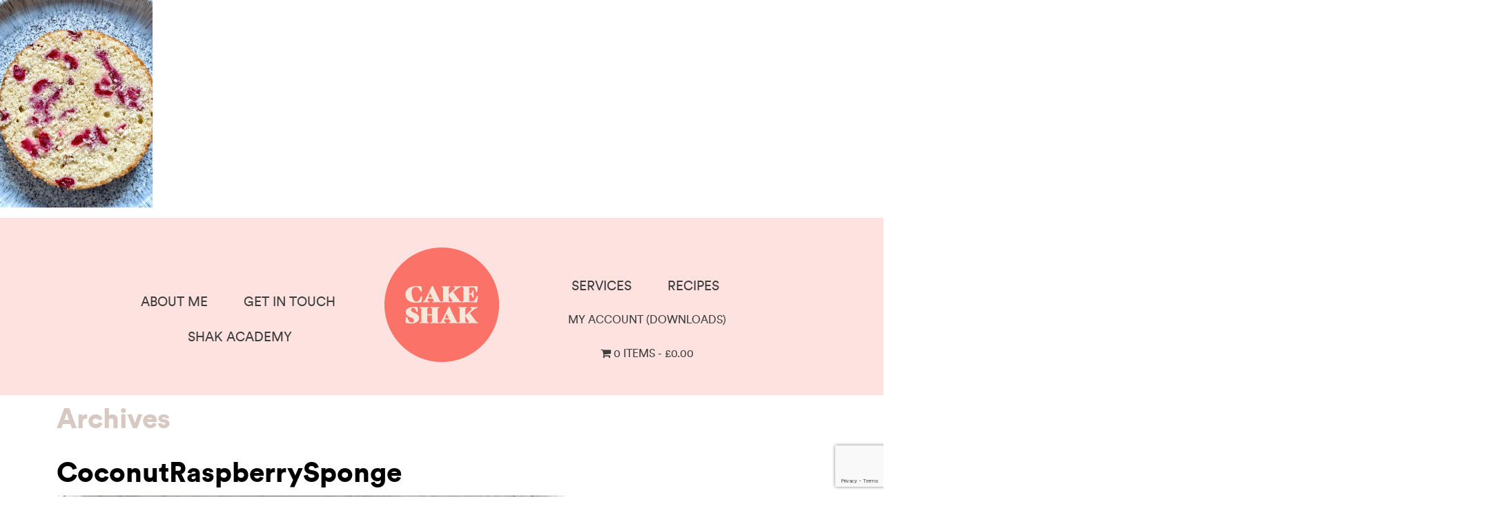

--- FILE ---
content_type: text/html; charset=UTF-8
request_url: https://cakeshak.uk/coconutraspberrysponge/
body_size: 23087
content:
<!DOCTYPE html>
<html lang="en-GB">
<head>
    <meta charset="UTF-8">
    <meta name="viewport" content="width=device-width, initial-scale=1.0" />
    <title>CoconutRaspberrySponge &#8211; Cake Shak</title>
<meta name='robots' content='max-image-preview:large' />
<link rel='dns-prefetch' href='//fonts.googleapis.com' />
<link rel='dns-prefetch' href='//www.googletagmanager.com' />
<link rel="alternate" type="application/rss+xml" title="Cake Shak &raquo; Feed" href="https://cakeshak.uk/feed/" />
<link rel="alternate" type="application/rss+xml" title="Cake Shak &raquo; Comments Feed" href="https://cakeshak.uk/comments/feed/" />
<link rel="alternate" type="application/rss+xml" title="Cake Shak &raquo; CoconutRaspberrySponge Comments Feed" href="https://cakeshak.uk/feed/?attachment_id=658" />
<link rel="alternate" title="oEmbed (JSON)" type="application/json+oembed" href="https://cakeshak.uk/wp-json/oembed/1.0/embed?url=https%3A%2F%2Fcakeshak.uk%2Fcoconutraspberrysponge%2F" />
<link rel="alternate" title="oEmbed (XML)" type="text/xml+oembed" href="https://cakeshak.uk/wp-json/oembed/1.0/embed?url=https%3A%2F%2Fcakeshak.uk%2Fcoconutraspberrysponge%2F&#038;format=xml" />
<style id='wp-img-auto-sizes-contain-inline-css' type='text/css'>
img:is([sizes=auto i],[sizes^="auto," i]){contain-intrinsic-size:3000px 1500px}
/*# sourceURL=wp-img-auto-sizes-contain-inline-css */
</style>
<link rel='stylesheet' id='contact-form-7-css' href='https://cakeshak.uk/wp-content/plugins/contact-form-7/includes/css/styles.css?ver=6.1.4' type='text/css' media='all' />
<link rel='stylesheet' id='wpmenucart-icons-css' href='https://cakeshak.uk/wp-content/plugins/woocommerce-menu-bar-cart/assets/css/wpmenucart-icons.min.css?ver=2.14.12' type='text/css' media='all' />
<style id='wpmenucart-icons-inline-css' type='text/css'>
@font-face{font-family:WPMenuCart;src:url(https://cakeshak.uk/wp-content/plugins/woocommerce-menu-bar-cart/assets/fonts/WPMenuCart.eot);src:url(https://cakeshak.uk/wp-content/plugins/woocommerce-menu-bar-cart/assets/fonts/WPMenuCart.eot?#iefix) format('embedded-opentype'),url(https://cakeshak.uk/wp-content/plugins/woocommerce-menu-bar-cart/assets/fonts/WPMenuCart.woff2) format('woff2'),url(https://cakeshak.uk/wp-content/plugins/woocommerce-menu-bar-cart/assets/fonts/WPMenuCart.woff) format('woff'),url(https://cakeshak.uk/wp-content/plugins/woocommerce-menu-bar-cart/assets/fonts/WPMenuCart.ttf) format('truetype'),url(https://cakeshak.uk/wp-content/plugins/woocommerce-menu-bar-cart/assets/fonts/WPMenuCart.svg#WPMenuCart) format('svg');font-weight:400;font-style:normal;font-display:swap}
@font-face{font-family:WPMenuCart;src:url(https://cakeshak.uk/wp-content/plugins/woocommerce-menu-bar-cart/assets/fonts/WPMenuCart.eot);src:url(https://cakeshak.uk/wp-content/plugins/woocommerce-menu-bar-cart/assets/fonts/WPMenuCart.eot?#iefix) format('embedded-opentype'),url(https://cakeshak.uk/wp-content/plugins/woocommerce-menu-bar-cart/assets/fonts/WPMenuCart.woff2) format('woff2'),url(https://cakeshak.uk/wp-content/plugins/woocommerce-menu-bar-cart/assets/fonts/WPMenuCart.woff) format('woff'),url(https://cakeshak.uk/wp-content/plugins/woocommerce-menu-bar-cart/assets/fonts/WPMenuCart.ttf) format('truetype'),url(https://cakeshak.uk/wp-content/plugins/woocommerce-menu-bar-cart/assets/fonts/WPMenuCart.svg#WPMenuCart) format('svg');font-weight:400;font-style:normal;font-display:swap}
/*# sourceURL=wpmenucart-icons-inline-css */
</style>
<link rel='stylesheet' id='wpmenucart-css' href='https://cakeshak.uk/wp-content/plugins/woocommerce-menu-bar-cart/assets/css/wpmenucart-main.min.css?ver=2.14.12' type='text/css' media='all' />
<link rel='stylesheet' id='woocommerce-layout-css' href='https://cakeshak.uk/wp-content/plugins/woocommerce/assets/css/woocommerce-layout.css?ver=10.4.2' type='text/css' media='all' />
<style id='woocommerce-layout-inline-css' type='text/css'>

	.infinite-scroll .woocommerce-pagination {
		display: none;
	}

	.infinite-scroll .woocommerce-pagination {
		display: none;
	}
/*# sourceURL=woocommerce-layout-inline-css */
</style>
<link rel='stylesheet' id='woocommerce-smallscreen-css' href='https://cakeshak.uk/wp-content/plugins/woocommerce/assets/css/woocommerce-smallscreen.css?ver=10.4.2' type='text/css' media='only screen and (max-width: 768px)' />
<link rel='stylesheet' id='woocommerce-general-css' href='https://cakeshak.uk/wp-content/plugins/woocommerce/assets/css/woocommerce.css?ver=10.4.2' type='text/css' media='all' />
<style id='woocommerce-inline-inline-css' type='text/css'>
.woocommerce form .form-row .required { visibility: visible; }
.woocommerce form .form-row .required { visibility: visible; }
/*# sourceURL=woocommerce-inline-inline-css */
</style>
<link rel='stylesheet' id='gateway-css' href='https://cakeshak.uk/wp-content/plugins/woocommerce-paypal-payments/modules/ppcp-button/assets/css/gateway.css?ver=3.3.1' type='text/css' media='all' />
<link rel='stylesheet' id='sweetsi-lite-font-css' href='//fonts.googleapis.com/css?family=Livvic%3Aital%2Cwght%400%2C100%3B0%2C200%3B0%2C300%3B0%2C400%3B0%2C500%3B0%2C600%3B0%2C700%3B0%2C900%3B1%2C100%3B1%2C200%3B1%2C300%3B1%2C400%3B1%2C500%3B1%2C600%3B1%2C700%3B1%2C900%7CPT+Sans%3A300%2C400%2C600%2C700%2C800%2C900%7CRoboto%3A400%2C700%7CRoboto+Condensed%3A400%2C700%7COpen+Sans%7COverpass%7CMontserrat%3A300%2C400%2C600%2C700%2C800%2C900%7CPlayball%3A300%2C400%2C600%2C700%2C800%2C900%7CAlegreya%3A300%2C400%2C600%2C700%2C800%2C900%7CJulius+Sans+One%7CArsenal%7CSlabo%7CLato%7COverpass+Mono%7CSource+Sans+Pro%3Aital%2Cwght%400%2C200%3B0%2C300%3B0%2C400%3B0%2C600%3B0%2C700%3B0%2C900%3B1%2C200%3B1%2C300%3B1%2C400%3B1%2C600%3B1%2C700%3B1%2C900%7CRaleway%3Aital%2Cwght%400%2C100%3B0%2C200%3B0%2C300%3B0%2C400%3B0%2C500%3B0%2C600%3B0%2C700%3B0%2C800%3B0%2C900%3B1%2C100%3B1%2C200%3B1%2C300%3B1%2C400%3B1%2C500%3B1%2C600%3B1%2C700%3B1%2C800%3B1%2C900%7CMerriweather%7CDroid+Sans%7CRubik%7CLora%7CUbuntu%7CCabin%7CArimo%7CPlayfair+Display%7CQuicksand%7CPadauk%7CMuli%7CInconsolata%7CBitter%7CPacifico%7CIndie+Flower%7CVT323%7CDosis%7CFrank+Ruhl+Libre%7CFjalla+One%7COxygen%7CArvo%7CNoto+Serif%7CLobster%7CCrimson+Text%7CYanone+Kaffeesatz%7CAnton%7CLibre+Baskerville%7CBree+Serif%7CGloria+Hallelujah%7CJosefin+Sans%7CAbril+Fatface%7CVarela+Round%7CVampiro+One%7CShadows+Into+Light%7CCuprum%7CRokkitt%7CVollkorn%7CFrancois+One%7COrbitron%7CPatua+One%7CAcme%7CSatisfy%7CJosefin+Slab%7CQuattrocento+Sans%7CArchitects+Daughter%7CRusso+One%7CMonda%7CRighteous%7CLobster+Two%7CHammersmith+One%7CCourgette%7CPermanent+Marker%7CCherry+Swash%7CCormorant+Garamond%7CPoiret+One%7CBenchNine%7CEconomica%7CHandlee%7CCardo%7CAlfa+Slab+One%7CAveria+Serif+Libre%7CCookie%7CChewy%7CGreat+Vibes%7CComing+Soon%7CPhilosopher%7CDays+One%7CKanit%7CShrikhand%7CTangerine%7CIM+Fell+English+SC%7CBoogaloo%7CBangers%7CFredoka+One%7CBad+Script%7CVolkhov%7CShadows+Into+Light+Two%7CMarck+Script%7CSacramento%7CUnica+One%7CNoto+Sans%3A400%2C400i%2C700%2C700i%7COswald%3Awght%40200%3B300%3B400%3B500%3B600%3B700&#038;ver=6.9' type='text/css' media='all' />
<link rel='stylesheet' id='sweetsi-lite-block-style-css' href='https://cakeshak.uk/wp-content/themes/sweetsi-lite/css/blocks.css?ver=6.9' type='text/css' media='all' />
<link rel='stylesheet' id='bootstrap-style-css' href='https://cakeshak.uk/wp-content/themes/sweetsi-lite/css/bootstrap.css?ver=6.9' type='text/css' media='all' />
<link rel='stylesheet' id='sweetsi-lite-basic-style-css' href='https://cakeshak.uk/wp-content/themes/sweetsi-lite/style.css?ver=6.9' type='text/css' media='all' />
<style id='sweetsi-lite-basic-style-inline-css' type='text/css'>

		p,span{
		    color:!important;
		    font-family: ;
		    font-size: ;
		}
		a{
		    color:!important;
		    font-family: ;
		}
		li{
		    color:!important;
		    font-family: ;
		}
		h1{
		    color:!important;
		    font-family: !important;
		    font-size: !important;
		}
		h2{
		    color:!important;
		    font-family: !important;
		    font-size: !important;
		}
		h3{
		    color:!important;
		    font-family: !important;
		    font-size: !important;
		}
		h4{
		    color:!important;
		    font-family: !important;
		    font-size: !important;
		}
		h5{
		    color:!important;
		    font-family: !important;
		    font-size: !important;
		}
		h6{
		    color:!important;
		    font-family: !important;
		    font-size: !important;
		}

	

		p,span{
		    color:!important;
		    font-family: ;
		    font-size: ;
		}
		a{
		    color:!important;
		    font-family: ;
		}
		li{
		    color:!important;
		    font-family: ;
		}
		h1{
		    color:!important;
		    font-family: !important;
		    font-size: !important;
		}
		h2{
		    color:!important;
		    font-family: !important;
		    font-size: !important;
		}
		h3{
		    color:!important;
		    font-family: !important;
		    font-size: !important;
		}
		h4{
		    color:!important;
		    font-family: !important;
		    font-size: !important;
		}
		h5{
		    color:!important;
		    font-family: !important;
		    font-size: !important;
		}
		h6{
		    color:!important;
		    font-family: !important;
		    font-size: !important;
		}

	body{max-width: 100%;}#slider img{opacity:0.5}.page-template-custom-front-page #header{position: static; background: #e3e8e9; padding: 10px 0;}#home-services{position: static; margin: 30px 0 0 0}.new-text .read-more-btn a, #slider .inner_carousel .read-btn a, #comments .form-submit input[type="submit"],#category .explore-btn a{padding-top: px !important; padding-bottom: px !important; padding-left: px !important; padding-right: px !important; display:inline-block;}.new-text .read-more-btn a, #slider .inner_carousel .read-btn a, #comments .form-submit input[type="submit"], #category .explore-btn a{border-radius: px;}.page-box-single{background-color: transparent;}.woocommerce #respond input#submit, .woocommerce a.button, .woocommerce button.button, .woocommerce input.button, .woocommerce #respond input#submit.alt, .woocommerce a.button.alt, .woocommerce button.button.alt, .woocommerce input.button.alt, .woocommerce button.button:disabled, .woocommerce button.button:disabled[disabled]{padding-top: 10px; padding-bottom: 10px;}.woocommerce #respond input#submit, .woocommerce a.button, .woocommerce button.button, .woocommerce input.button, .woocommerce #respond input#submit.alt, .woocommerce a.button.alt, .woocommerce button.button.alt, .woocommerce input.button.alt, .woocommerce button.button:disabled, .woocommerce button.button:disabled[disabled]{padding-left: 16px; padding-right: 16px;}.woocommerce #respond input#submit, .woocommerce a.button, .woocommerce button.button, .woocommerce input.button, .woocommerce #respond input#submit.alt, .woocommerce a.button.alt, .woocommerce button.button.alt, .woocommerce input.button.alt, .woocommerce button.button:disabled, .woocommerce button.button:disabled[disabled]{border-radius: 0px;}.related.products{display: none;}.woocommerce ul.products li.product, .woocommerce-page ul.products li.product{padding-top: 0px !important; padding-bottom: 0px !important;}.woocommerce ul.products li.product, .woocommerce-page ul.products li.product{padding-left: px !important; padding-right: px !important;}.woocommerce ul.products li.product, .woocommerce-page ul.products li.product{border-radius: 0px;}.woocommerce ul.products li.product, .woocommerce-page ul.products li.product{box-shadow: 0px 0px 0px #e4e4e4;}.copyright p{font-size: 16px;}.copyright{padding-top: 15px; padding-bottom: 15px;}#footer{background-color: ;}#scroll-top .fas{font-size: 22px;}#slider img{height: px;}#slider{background-color: 1;}.logo h1 a, .logo p a{font-size: 30px;}.logo p{font-size: 12px !important;}.woocommerce span.onsale {border-radius: 0px;}.woocommerce ul.products li.product .onsale{ left:auto; right:0;}.woocommerce span.onsale{font-size: 14px;}#loader-wrapper .loader-section{background-color: ;} .woocommerce nav.woocommerce-pagination{display: none;}

		p,span{
		    color:!important;
		    font-family: ;
		    font-size: ;
		}
		a{
		    color:!important;
		    font-family: ;
		}
		li{
		    color:!important;
		    font-family: ;
		}
		h1{
		    color:!important;
		    font-family: !important;
		    font-size: !important;
		}
		h2{
		    color:!important;
		    font-family: !important;
		    font-size: !important;
		}
		h3{
		    color:!important;
		    font-family: !important;
		    font-size: !important;
		}
		h4{
		    color:!important;
		    font-family: !important;
		    font-size: !important;
		}
		h5{
		    color:!important;
		    font-family: !important;
		    font-size: !important;
		}
		h6{
		    color:!important;
		    font-family: !important;
		    font-size: !important;
		}

	

		p,span{
		    color:!important;
		    font-family: ;
		    font-size: ;
		}
		a{
		    color:!important;
		    font-family: ;
		}
		li{
		    color:!important;
		    font-family: ;
		}
		h1{
		    color:!important;
		    font-family: !important;
		    font-size: !important;
		}
		h2{
		    color:!important;
		    font-family: !important;
		    font-size: !important;
		}
		h3{
		    color:!important;
		    font-family: !important;
		    font-size: !important;
		}
		h4{
		    color:!important;
		    font-family: !important;
		    font-size: !important;
		}
		h5{
		    color:!important;
		    font-family: !important;
		    font-size: !important;
		}
		h6{
		    color:!important;
		    font-family: !important;
		    font-size: !important;
		}

	body{max-width: 100%;}#slider img{opacity:0.5}.page-template-custom-front-page #header{position: static; background: #e3e8e9; padding: 10px 0;}#home-services{position: static; margin: 30px 0 0 0}.new-text .read-more-btn a, #slider .inner_carousel .read-btn a, #comments .form-submit input[type="submit"],#category .explore-btn a{padding-top: px !important; padding-bottom: px !important; padding-left: px !important; padding-right: px !important; display:inline-block;}.new-text .read-more-btn a, #slider .inner_carousel .read-btn a, #comments .form-submit input[type="submit"], #category .explore-btn a{border-radius: px;}.page-box-single{background-color: transparent;}.woocommerce #respond input#submit, .woocommerce a.button, .woocommerce button.button, .woocommerce input.button, .woocommerce #respond input#submit.alt, .woocommerce a.button.alt, .woocommerce button.button.alt, .woocommerce input.button.alt, .woocommerce button.button:disabled, .woocommerce button.button:disabled[disabled]{padding-top: 10px; padding-bottom: 10px;}.woocommerce #respond input#submit, .woocommerce a.button, .woocommerce button.button, .woocommerce input.button, .woocommerce #respond input#submit.alt, .woocommerce a.button.alt, .woocommerce button.button.alt, .woocommerce input.button.alt, .woocommerce button.button:disabled, .woocommerce button.button:disabled[disabled]{padding-left: 16px; padding-right: 16px;}.woocommerce #respond input#submit, .woocommerce a.button, .woocommerce button.button, .woocommerce input.button, .woocommerce #respond input#submit.alt, .woocommerce a.button.alt, .woocommerce button.button.alt, .woocommerce input.button.alt, .woocommerce button.button:disabled, .woocommerce button.button:disabled[disabled]{border-radius: 0px;}.related.products{display: none;}.woocommerce ul.products li.product, .woocommerce-page ul.products li.product{padding-top: 0px !important; padding-bottom: 0px !important;}.woocommerce ul.products li.product, .woocommerce-page ul.products li.product{padding-left: px !important; padding-right: px !important;}.woocommerce ul.products li.product, .woocommerce-page ul.products li.product{border-radius: 0px;}.woocommerce ul.products li.product, .woocommerce-page ul.products li.product{box-shadow: 0px 0px 0px #e4e4e4;}.copyright p{font-size: 16px;}.copyright{padding-top: 15px; padding-bottom: 15px;}#footer{background-color: ;}#scroll-top .fas{font-size: 22px;}#slider img{height: px;}#slider{background-color: 1;}.logo h1 a, .logo p a{font-size: 30px;}.logo p{font-size: 12px !important;}.woocommerce span.onsale {border-radius: 0px;}.woocommerce ul.products li.product .onsale{ left:auto; right:0;}.woocommerce span.onsale{font-size: 14px;}#loader-wrapper .loader-section{background-color: ;} .woocommerce nav.woocommerce-pagination{display: none;}
/*# sourceURL=sweetsi-lite-basic-style-inline-css */
</style>
<link rel='stylesheet' id='sweetsi-lite-customcss-css' href='https://cakeshak.uk/wp-content/themes/sweetsi-lite/css/custom.css?ver=6.9' type='text/css' media='all' />
<link rel='stylesheet' id='font-awesome-style-css' href='https://cakeshak.uk/wp-content/themes/sweetsi-lite/css/fontawesome-all.css?ver=6.9' type='text/css' media='all' />
<link rel='stylesheet' id='vcv:assets:front:style-css' href='https://cakeshak.uk/wp-content/plugins/visualcomposer/public/dist/front.bundle.css?ver=45.15.0' type='text/css' media='all' />
<link rel='stylesheet' id='vcv:assets:source:styles:assetslibraryimagefilterdistimagefilterbundlecss-css' href='https://cakeshak.uk/wp-content/plugins/visualcomposer/public/sources/assetsLibrary/imageFilter/dist/imageFilter.bundle.css?ver=45.15.0-109' type='text/css' media='all' />
<style id='vcv-globalElementsCss-inline-css' type='text/css'>
h1,h2,h3,h4,h5,h6,p{font-family:Circular}p{font-size:1.1em}a{font-family:Circular}.vce-simple-contact-form-input{font-family:Circular;padding:16px}button{font-family:Circular}.woocommerce #respond input#submit,.woocommerce #respond input#submit.alt,.woocommerce a.button,.woocommerce a.button.alt,.woocommerce button.button,.woocommerce button.button.alt,.woocommerce input.button,.woocommerce input.button.alt{background:#01596c;border-radius:24px}input[type=email],input[type=password],input[type=phno],input[type=text],textarea{border-radius:6px}#sidebar aside{box-shadow:none;margin-bottom:0}.price .duration,.price .duration:before,.variation-Duration{visibility:hidden}
/*# sourceURL=vcv-globalElementsCss-inline-css */
</style>
<style id='vcv:assets:front:style:109-inline-css' type='text/css'>
.vce-sandwich-menu{text-align:var(--alignment)}button.vce-sandwich-menu-close-button,button.vce-sandwich-menu-open-button{border:0;box-shadow:none;display:inline-block;line-height:normal;padding:0;position:relative;text-decoration:none;transition:background-color .2s ease-in-out;vertical-align:top}button.vce-sandwich-menu-close-button:hover,button.vce-sandwich-menu-close-button:not(:hover):not(:active),button.vce-sandwich-menu-open-button:not(:hover):not(:active){background:transparent}button.vce-sandwich-menu-close-button svg,button.vce-sandwich-menu-open-button svg{transition:fill .2s ease-in-out}button.vce-sandwich-menu-close-button:active,button.vce-sandwich-menu-close-button:focus,button.vce-sandwich-menu-close-button:hover,button.vce-sandwich-menu-open-button:active,button.vce-sandwich-menu-open-button:focus,button.vce-sandwich-menu-open-button:hover{box-shadow:none;outline:0;text-decoration:none}button.vce-sandwich-menu-close-button{position:absolute;right:30px;top:30px;z-index:1}.rtl button.vce-sandwich-menu-close-button,[dir=rlt] button.vce-sandwich-menu-close-button{left:30px;right:auto}.vce-sandwich-menu-close-button .vce-sandwich-menu-close-button-inner,.vce-sandwich-menu-open-button .vce-sandwich-menu-open-button-inner{display:inline-block;height:24px;position:relative;vertical-align:top;width:24px}.vce-sandwich-menu-close-button svg,.vce-sandwich-menu-open-button svg{bottom:0;left:0;margin:auto;position:absolute;right:0;top:0}.vce-sandwich-menu-shape--square button.vce-sandwich-menu-open-button{padding:18px}.vce-sandwich-menu-shape--rounded button.vce-sandwich-menu-open-button{border-radius:5px;padding:18px}.vce-sandwich-menu-shape--round button.vce-sandwich-menu-open-button{border-radius:50%;padding:18px}.vce-sandwich-menu-container{-ms-flex-pack:center;-ms-flex-align:center;word-wrap:break-word;-webkit-font-smoothing:antialiased;-webkit-align-items:center;align-items:center;bottom:0;display:-webkit-flex;display:-ms-flexbox;display:flex;-webkit-flex-direction:column;-ms-flex-direction:column;flex-direction:column;-webkit-justify-content:center;justify-content:center;left:0;opacity:0;overflow:hidden;position:fixed;right:0;top:0;transition:opacity .2s ease-in-out;visibility:hidden;z-index:-999}.vce-sandwich-menu-container[data-vcv-sandwich-menu-visible]{opacity:1;visibility:visible;z-index:9998}.vce-sandwich-menu-scroll-container{height:100%;max-width:100%;overflow:auto;width:100%}.vce-sandwich-menu-inner,.vce-sandwich-menu-scroll-container{display:-webkit-flex;display:-ms-flexbox;display:flex;-webkit-flex-direction:column;-ms-flex-direction:column;flex-direction:column}.vce-sandwich-menu-inner{-ms-flex-pack:center;-ms-flex-negative:0;-ms-flex-positive:1;background-size:cover;box-sizing:border-box;-webkit-flex-grow:1;flex-grow:1;-webkit-flex-shrink:0;flex-shrink:0;font-size:22px;-webkit-justify-content:center;justify-content:center;line-height:2;margin:20px;min-height:calc(100% - 40px);overflow:hidden;padding:15px 0;position:relative;text-align:center}.vce-sandwich-menu-inner nav ul{list-style-type:none;margin:0;padding:0}.vce-sandwich-menu-inner nav li.menu-item{font-size:1em;line-height:2;list-style-type:none;margin:0;padding:0}.vce-sandwich-menu-inner nav>ul>.menu-item{font-weight:700}.vce-sandwich-menu-inner nav>ul>.menu-item-has-children>.sub-menu>.menu-item{font-size:.8em;line-height:2}.vce-sandwich-menu-inner nav>ul>.menu-item-has-children>.sub-menu>.menu-item>.sub-menu>.menu-item{font-size:.75em;line-height:2}.vce-sandwich-menu-inner nav .menu-item-has-children>ul{margin:12px 0}.vce-sandwich-menu-inner nav li.menu-item:after,.vce-sandwich-menu-inner nav li.menu-item:before{display:none}.vce-sandwich-menu-inner nav li.menu-item a,.vce-sandwich-menu-inner nav li.menu-item a:hover{border-bottom:0;box-shadow:none}.vce-sandwich-menu-wrapper .vce-sandwich-menu-container button.vce-sandwich-menu-close-button svg{fill:var(--closeIconColor)}.vce-sandwich-menu-wrapper .vce-sandwich-menu .vce-sandwich-menu-container button.vce-sandwich-menu-close-button:hover svg{fill:var(--closeIconHoverColor)}.vce-sandwich-menu-wrapper .vce-sandwich-menu-close-button svg,.vce-sandwich-menu-wrapper .vce-sandwich-menu-open-button svg{fill:var(--iconColor)}.vce-sandwich-menu-wrapper button.vce-sandwich-menu-close-button:hover svg,.vce-sandwich-menu-wrapper button.vce-sandwich-menu-open-button:hover svg{fill:var(--iconHoverColor)}.vce-sandwich-menu-wrapper .vce-sandwich-menu-inner li.menu-item a{color:var(--linkColor)}.vce-sandwich-menu-wrapper .vce-sandwich-menu-inner li.menu-item a:hover,.vce-sandwich-menu-wrapper .vce-sandwich-menu-inner li.menu-item.current-menu-item>a{color:var(--linkHoverColor)}.vce-sandwich-menu-wrapper .vce-sandwich-menu-container{background-color:var(--overlayBackground)}.vce-sandwich-menu-wrapper button.vce-sandwich-menu-open-button:not(:hover):not(:active){background-color:var(--shapeColor)}.vce-sandwich-menu-wrapper button.vce-sandwich-menu-open-button:hover{background-color:var(--shapeHoverColor)} .vce-basic-menu-container .vce-basic-menu nav>ul>li:before{background-color:transparent;border-radius:0;bottom:10px;content:"";height:3px;left:26px;margin:0;position:absolute;top:auto;width:calc(100% - 52px)}.vce-basic-menu-container .vce-basic-menu nav>ul.menu>li.menu-item>a{width:auto}.vce-basic-menu-container .vce-basic-menu ul{display:-webkit-flex;display:-ms-flexbox;display:flex;-webkit-flex-wrap:wrap;-ms-flex-wrap:wrap;flex-wrap:wrap;margin:0;padding:0}.vce-basic-menu-container .vce-basic-menu ul .menu-item{list-style:none;margin:0;padding:0;position:relative}.vce-basic-menu-container .vce-basic-menu ul .menu-item:not(:hover)>.sub-menu,.vce-basic-menu-container .vce-basic-menu ul .menu-item:not(:hover)>.sub-menu a{margin:0!important;padding:0!important}.vce-basic-menu-container .vce-basic-menu ul .menu-item:hover>.sub-menu{max-width:10000px;top:100%;transition-delay:0s;visibility:visible}.vce-basic-menu-container .vce-basic-menu ul .menu-item:hover>.sub-menu>li>a{padding:16px 26px;transition-delay:0s;width:16em}.vce-basic-menu-container .vce-basic-menu ul .menu-item>.sub-menu>li>a{overflow:hidden;padding:0;transition:padding 0s ease .25s,width 0s ease .25s,color .2s ease-in-out;width:0}.vce-basic-menu-container .vce-basic-menu ul .menu-item>.sub-menu>li>a:hover{overflow:visible}.vce-basic-menu-container .vce-basic-menu ul .menu-item a{border:none;box-shadow:none;display:inline-block;font-size:1em;line-height:1;padding:16px 26px;position:relative;text-decoration:none;text-transform:uppercase;transition:color .2s ease-in-out}.vce-basic-menu-container .vce-basic-menu ul .sub-menu{border-style:solid;border-width:1px;left:26px;margin:0;max-width:0;padding:0;position:absolute;top:-1000%;transition:all 0s ease .25s;visibility:hidden;z-index:99999}.vce-basic-menu-container .vce-basic-menu ul .sub-menu a{display:block;font-size:.75em}.vce-basic-menu-container .vce-basic-menu ul .sub-menu a:before{background:transparent;border:1px solid transparent;bottom:-1px;content:"";left:-1px;opacity:0;position:absolute;right:-1px;top:-1px;transition:opacity .2s ease-in-out}.vce-basic-menu-container .vce-basic-menu ul .sub-menu .menu-item:before{display:none}.vce-basic-menu-container .vce-basic-menu ul .sub-menu .menu-item a{padding:16px 18px}.vce-basic-menu-container .vce-basic-menu ul .sub-menu .sub-menu{left:100%;top:-1px}.vce-basic-menu-container .vce-basic-menu .vce-basic-menu-wrapper.vce-basic-menu--alignment-left .menu{-ms-flex-pack:start;-webkit-justify-content:flex-start;justify-content:flex-start}.vce-basic-menu-container .vce-basic-menu .vce-basic-menu-wrapper.vce-basic-menu--alignment-center .menu{-ms-flex-pack:center;-webkit-justify-content:center;justify-content:center}.vce-basic-menu-container .vce-basic-menu .vce-basic-menu-wrapper.vce-basic-menu--alignment-right .menu{-ms-flex-pack:end;-webkit-justify-content:flex-end;justify-content:flex-end}.vce-basic-menu--style-sub-menu-separator .vce-basic-menu ul .sub-menu a{border-bottom-style:solid;border-bottom-width:1px}.vce-basic-menu--style-sub-menu-separator .vce-basic-menu ul .sub-menu .menu-item:last-child a{border-bottom:none}.vce-basic-menu-sandwich-container .vce-sandwich-menu-wrapper{margin:0}[data-vce-basic-menu-to-sandwich="1"] .vce-basic-menu,[data-vce-basic-menu-to-sandwich=true] .vce-basic-menu{opacity:0}[data-vcv-basic-menu-collapsed=true] .vce-basic-menu{height:0;margin:0;opacity:0;pointer-events:none;position:absolute;visibility:hidden}[data-vcv-basic-menu-collapsed=true] .vce-basic-menu-sandwich-container{display:block;opacity:1}[data-vcv-basic-menu-collapsed=false] .vce-basic-menu{height:auto;opacity:1;pointer-events:auto;position:relative;visibility:visible}[data-vcv-basic-menu-collapsed=false] .vce-basic-menu-sandwich-container{display:none}[data-vcv-basic-menu-loading=true] .vce-basic-menu,[data-vcv-basic-menu-loading=true] .vce-basic-menu-sandwich-container,[data-vcv-basic-menu-loading=true] .vce-basic-menu-wrapper,[data-vcv-basic-menu-loading=true] .vce-sandwich-menu-wrapper{opacity:0}.vce-basic-menu-container iframe.vce-basic-menu-resize-helper{border:0;margin:0;max-width:unset;padding:0}.vce-col{box-sizing:border-box;display:-ms-flexbox;display:flex;-ms-flex:0 0 100%;flex:0 0 100%;max-width:100%;min-width:1em;position:relative}.vce-col--auto{-ms-flex-preferred-size:auto;-ms-flex:1;flex:1;flex-basis:auto}.vce-col-content,.vce-col-inner{overflow-wrap:break-word;position:relative;transition:box-shadow .2s}.vce-col-inner{width:100%}.vce-col-direction--rtl{direction:rtl}.vce-element--has-background>.vce-col-inner>.vce-col-content{padding-left:30px;padding-right:30px;padding-top:30px}.vce-col.vce-col--all-hide{display:none}@media (min-width:0),print{.vce-col--xs-auto{-ms-flex:1 1 0;flex:1 1 0;width:auto}.vce-col--xs-1{-ms-flex:0 0 100%;flex:0 0 100%;max-width:100%}.vce-col.vce-col--xs-visible{display:-ms-flexbox;display:flex}.vce-col.vce-col--xs-hide{display:none}}.vce-row-container>.vce-row>.vce-row-content>.vce-col>.vce-col-inner{padding:0}@media (min-width:544px),print{.vce-col--sm-auto{-ms-flex:1 1 0;flex:1 1 0;width:auto}.vce-col--sm-1{-ms-flex:0 0 100%;flex:0 0 100%;max-width:100%}.vce-col.vce-col--sm-visible{display:-ms-flexbox;display:flex}.vce-col.vce-col--sm-hide{display:none}}@media (min-width:768px),print{.vce-col--md-auto{-ms-flex:1 1 0;flex:1 1 0;width:auto}.vce-col--md-1{-ms-flex:0 0 100%;flex:0 0 100%;max-width:100%}.vce-col.vce-col--md-visible{display:-ms-flexbox;display:flex}.vce-col.vce-col--md-hide{display:none}}@media print,screen and (min-width:992px){.vce-col--lg-auto{-ms-flex:1 1 0;flex:1 1 0;width:1px}.vce-col--lg-1{-ms-flex:0 0 100%;flex:0 0 100%;max-width:100%}.vce-col.vce-col--lg-visible{display:-ms-flexbox;display:flex}.vce-col.vce-col--lg-hide{display:none}}@media (min-width:1200px),print{.vce-col--xl-auto{-ms-flex:1 1 0;flex:1 1 0;width:auto}.vce-col--xl-1{-ms-flex:0 0 100%;flex:0 0 100%;max-width:100%}.vce-col.vce-col--xl-visible{display:-ms-flexbox;display:flex}.vce-col.vce-col--xl-hide{display:none}}@media (min-width:0) and (max-width:543px){.vce-element--xs--has-background>.vce-col-inner>.vce-col-content{padding-left:30px;padding-right:30px;padding-top:30px}}@media (min-width:544px) and (max-width:767px){.vce-element--sm--has-background>.vce-col-inner>.vce-col-content{padding-left:30px;padding-right:30px;padding-top:30px}}@media (min-width:768px) and (max-width:991px){.vce-element--md--has-background>.vce-col-inner>.vce-col-content{padding-left:30px;padding-right:30px;padding-top:30px}}@media (min-width:992px) and (max-width:1199px){.vce-element--lg--has-background>.vce-col-inner>.vce-col-content{padding-left:30px;padding-right:30px;padding-top:30px}}@media (min-width:1200px){.vce-element--xl--has-background>.vce-col-inner>.vce-col-content{padding-left:30px;padding-right:30px;padding-top:30px}}.vce{margin-bottom:30px}.vce-row-container{width:100%}.vce-row{display:-ms-flexbox;display:flex;-ms-flex-direction:column;flex-direction:column;margin-left:0;position:relative;transition:box-shadow .2s}.vce-row,.vce-row-content>.vce-col:last-child{margin-right:0}.vce-row-full-height{min-height:100vh}.vce-row-content{-ms-flex-pack:start;-ms-flex-line-pack:start;-ms-flex-align:start;align-content:flex-start;align-items:flex-start;display:-ms-flexbox;display:flex;-ms-flex:1 1 auto;flex:1 1 auto;-ms-flex-direction:row;flex-direction:row;-ms-flex-wrap:wrap;flex-wrap:wrap;justify-content:flex-start;min-height:1em;position:relative}.vce-row-wrap--reverse>.vce-row-content{-ms-flex-line-pack:end;-ms-flex-align:end;align-content:flex-end;align-items:flex-end;-ms-flex-wrap:wrap-reverse;flex-wrap:wrap-reverse}.vce-row-columns--top>.vce-row-content{-ms-flex-line-pack:start;align-content:flex-start}.vce-row-columns--top.vce-row-wrap--reverse>.vce-row-content{-ms-flex-line-pack:end;align-content:flex-end}.vce-row-columns--middle>.vce-row-content{-ms-flex-line-pack:center;align-content:center}.vce-row-columns--bottom>.vce-row-content{-ms-flex-line-pack:end;align-content:flex-end}.vce-row-columns--bottom.vce-row-wrap--reverse>.vce-row-content{-ms-flex-line-pack:start;align-content:flex-start}.vce-row-columns--bottom>.vce-row-content:after,.vce-row-columns--middle>.vce-row-content:after,.vce-row-columns--top>.vce-row-content:after{content:"";display:block;height:0;overflow:hidden;visibility:hidden;width:100%}.vce-row-content--middle>.vce-row-content>.vce-col>.vce-col-inner{-ms-flex-pack:center;display:-ms-flexbox;display:flex;-ms-flex-direction:column;flex-direction:column;justify-content:center}.vce-row-content--bottom>.vce-row-content>.vce-col>.vce-col-inner{-ms-flex-pack:end;display:-ms-flexbox;display:flex;-ms-flex-direction:column;flex-direction:column;justify-content:flex-end}.vce-row-equal-height>.vce-row-content{-ms-flex-align:stretch;align-items:stretch}.vce-row-columns--stretch>.vce-row-content{-ms-flex-line-pack:stretch;-ms-flex-align:stretch;align-content:stretch;align-items:stretch}.vce-row[data-vce-full-width=true]{box-sizing:border-box;position:relative}.vce-row[data-vce-stretch-content=true]{padding-left:30px;padding-right:30px}.vce-row[data-vce-stretch-content=true].vce-row-no-paddings{padding-left:0;padding-right:0}.vce-row.vce-element--has-background{padding-left:30px;padding-right:30px;padding-top:30px}.vce-row.vce-element--has-background[data-vce-full-width=true]:not([data-vce-stretch-content=true]){padding-left:0;padding-right:0}.vce-row.vce-element--has-background.vce-row--has-col-background{padding-bottom:30px}.vce-row>.vce-row-content>.vce-col.vce-col--all-last{margin-right:0}.rtl .vce-row>.vce-row-content>.vce-col.vce-col--all-last,.rtl.vce-row>.vce-row-content>.vce-col.vce-col--all-last{margin-left:0}@media (min-width:0) and (max-width:543px){.vce-row.vce-element--xs--has-background{padding-left:30px;padding-right:30px;padding-top:30px}.vce-row.vce-element--xs--has-background[data-vce-full-width=true]:not([data-vce-stretch-content=true]){padding-left:0;padding-right:0}.vce-row.vce-element--has-background.vce-row--xs--has-col-background,.vce-row.vce-element--xs--has-background.vce-row--has-col-background,.vce-row.vce-element--xs--has-background.vce-row--xs--has-col-background{padding-bottom:30px}.vce-row>.vce-row-content>.vce-col.vce-col--xs-last{margin-right:0}.rtl .vce-row>.vce-row-content>.vce-col.vce-col--xs-last,.rtl.vce-row>.vce-row-content>.vce-col.vce-col--xs-last{margin-left:0}}@media (min-width:544px) and (max-width:767px){.vce-row.vce-element--sm--has-background{padding-left:30px;padding-right:30px;padding-top:30px}.vce-row.vce-element--sm--has-background[data-vce-full-width=true]:not([data-vce-stretch-content=true]){padding-left:0;padding-right:0}.vce-row.vce-element--has-background.vce-row--sm--has-col-background,.vce-row.vce-element--sm--has-background.vce-row--has-col-background,.vce-row.vce-element--sm--has-background.vce-row--sm--has-col-background{padding-bottom:30px}.vce-row>.vce-row-content>.vce-col.vce-col--sm-last{margin-right:0}.rtl .vce-row>.vce-row-content>.vce-col.vce-col--sm-last,.rtl.vce-row>.vce-row-content>.vce-col.vce-col--sm-last{margin-left:0}}@media (min-width:768px) and (max-width:991px){.vce-row.vce-element--md--has-background{padding-left:30px;padding-right:30px;padding-top:30px}.vce-row.vce-element--md--has-background[data-vce-full-width=true]:not([data-vce-stretch-content=true]){padding-left:0;padding-right:0}.vce-row.vce-element--has-background.vce-row--md--has-col-background,.vce-row.vce-element--md--has-background.vce-row--has-col-background,.vce-row.vce-element--md--has-background.vce-row--md--has-col-background{padding-bottom:30px}.vce-row>.vce-row-content>.vce-col.vce-col--md-last{margin-right:0}.rtl .vce-row>.vce-row-content>.vce-col.vce-col--md-last,.rtl.vce-row>.vce-row-content>.vce-col.vce-col--md-last{margin-left:0}}@media (min-width:992px) and (max-width:1199px){.vce-row.vce-element--lg--has-background{padding-left:30px;padding-right:30px;padding-top:30px}.vce-row.vce-element--lg--has-background[data-vce-full-width=true]:not([data-vce-stretch-content=true]){padding-left:0;padding-right:0}.vce-row.vce-element--has-background.vce-row--lg--has-col-background,.vce-row.vce-element--lg--has-background.vce-row--has-col-background,.vce-row.vce-element--lg--has-background.vce-row--lg--has-col-background{padding-bottom:30px}.vce-row>.vce-row-content>.vce-col.vce-col--lg-last{margin-right:0}.rtl .vce-row>.vce-row-content>.vce-col.vce-col--lg-last,.rtl.vce-row>.vce-row-content>.vce-col.vce-col--lg-last{margin-left:0}}@media (min-width:1200px){.vce-row.vce-element--xl--has-background{padding-left:30px;padding-right:30px;padding-top:30px}.vce-row.vce-element--xl--has-background[data-vce-full-width=true]:not([data-vce-stretch-content=true]){padding-left:0;padding-right:0}.vce-row.vce-element--has-background.vce-row--xl--has-col-background,.vce-row.vce-element--xl--has-background.vce-row--has-col-background,.vce-row.vce-element--xl--has-background.vce-row--xl--has-col-background{padding-bottom:30px}.vce-row>.vce-row-content>.vce-col.vce-col--xl-last{margin-right:0}.rtl .vce-row>.vce-row-content>.vce-col.vce-col--xl-last,.rtl.vce-row>.vce-row-content>.vce-col.vce-col--xl-last{margin-left:0}}a.vce-single-image-inner{color:transparent}a.vce-single-image-inner,a.vce-single-image-inner:focus,a.vce-single-image-inner:hover{border-bottom:0;box-shadow:none;text-decoration:none}.vce-single-image-inner{line-height:1;position:relative}.vce-single-image-inner,.vce-single-image-wrapper{display:inline-block;max-width:100%;vertical-align:top}.vce-single-image-wrapper{overflow:hidden}.vce-single-image-wrapper img{max-width:100%;vertical-align:top}.vce-single-image--border-rounded{border-radius:5px;overflow:hidden}.vce-single-image--border-round{border-radius:50%;overflow:hidden}.vce-single-image--align-center{text-align:center}.vce-single-image--align-right{text-align:right}.vce-single-image--align-left{text-align:left}.vce-single-image-wrapper figure{margin:0}.vce-single-image-wrapper figcaption{font-style:italic;margin-top:10px}.vce-single-image-wrapper figcaption[hidden]{display:none}.vce-single-image-inner.vce-single-image--absolute .vce-single-image:not([data-dynamic-natural-size=true]){height:100%;left:0;object-fit:cover;position:absolute;top:0;width:100%}.vce-single-image-container .vce-single-image-inner .vce-single-image{box-shadow:none}.vce-single-image-figure-inner{display:inline-block;max-width:100%}.vce-basic-menu--style-text--color-3E3D3D .vce-basic-menu nav>ul>li>a{color:#3e3d3d}.vce-basic-menu--style-text--color-3E3D3D .vce-basic-menu nav>ul>li>a:hover{color:#5b5a5a} .vce-basic-menu-inner.vce-basic-menu--style-text--hover-color-4A90E2 .vce-basic-menu nav>ul>li>a:hover{color:#4a90e2} .vce-basic-menu--style-underline--color-4A90E2 .vce-basic-menu nav>ul>li:hover:before{background-color:#4a90e2} .vce-basic-menu--style-sub-menu-text--color-3E3D3D .vce-basic-menu .sub-menu a{color:#3e3d3d}.vce-basic-menu--style-sub-menu-text--color-3E3D3D .vce-basic-menu .sub-menu a:hover{color:#5b5a5a} .vce-basic-menu-inner.vce-basic-menu--style-sub-menu-text--hover-color-4A90E2 .vce-basic-menu .sub-menu a:hover{color:#4a90e2} .vce-basic-menu--style-sub-menu-background--color-ffffff .vce-basic-menu .sub-menu{background-color:#fff} .vce-basic-menu--style-sub-menu-background--hover-color-4A90E2 .vce-basic-menu .sub-menu a:hover{background:#4a90e2}.vce-basic-menu--style-sub-menu-background--hover-color-4A90E2 .vce-basic-menu .sub-menu a:hover:before{border-color:#4a90e2;opacity:1} .vce-basic-menu--style-sub-menu-outline--color-EDEDED .vce-basic-menu .sub-menu,.vce-basic-menu--style-sub-menu-outline--color-EDEDED .vce-basic-menu ul .menu-item .sub-menu a{border-color:#ededed}.vce-row--col-gap-30>.vce-row-content>.vce-col{margin-right:30px}.vce-row--col-gap-30>.vce-row-content>.vce-column-resizer .vce-column-resizer-handler{width:30px}.rtl .vce-row--col-gap-30>.vce-row-content>.vce-col,.rtl.vce-row--col-gap-30>.vce-row-content>.vce-col{margin-left:30px;margin-right:0}.vce-row--col-gap-16>.vce-row-content>.vce-col{margin-right:16px}.vce-row--col-gap-16>.vce-row-content>.vce-column-resizer .vce-column-resizer-handler{width:16px}.rtl .vce-row--col-gap-16>.vce-row-content>.vce-col,.rtl.vce-row--col-gap-16>.vce-row-content>.vce-col{margin-left:16px;margin-right:0}@media (max-width:543px){#clone-el-49566555 [data-vce-do-apply*=all][data-vce-do-apply*=el-49566555],#clone-el-49566555 [data-vce-do-apply*=margin][data-vce-do-apply*=el-49566555],#clone-el-49566555[data-vce-do-apply*=all][data-vce-do-apply*=el-49566555],#clone-el-49566555[data-vce-do-apply*=margin][data-vce-do-apply*=el-49566555],#el-49566555 [data-vce-do-apply*=all][data-vce-do-apply*=el-49566555],#el-49566555 [data-vce-do-apply*=margin][data-vce-do-apply*=el-49566555],#el-49566555[data-vce-do-apply*=all][data-vce-do-apply*=el-49566555],#el-49566555[data-vce-do-apply*=margin][data-vce-do-apply*=el-49566555]{margin-bottom:0}#clone-el-49566555 [data-vce-do-apply*=all][data-vce-do-apply*=el-49566555],#clone-el-49566555 [data-vce-do-apply*=left-pad][data-vce-do-apply*=el-49566555],#clone-el-49566555 [data-vce-do-apply*=padding][data-vce-do-apply*=el-49566555],#clone-el-49566555[data-vce-do-apply*=all][data-vce-do-apply*=el-49566555],#clone-el-49566555[data-vce-do-apply*=left-pad][data-vce-do-apply*=el-49566555],#clone-el-49566555[data-vce-do-apply*=padding][data-vce-do-apply*=el-49566555],#el-49566555 [data-vce-do-apply*=all][data-vce-do-apply*=el-49566555],#el-49566555 [data-vce-do-apply*=left-pad][data-vce-do-apply*=el-49566555],#el-49566555 [data-vce-do-apply*=padding][data-vce-do-apply*=el-49566555],#el-49566555[data-vce-do-apply*=all][data-vce-do-apply*=el-49566555],#el-49566555[data-vce-do-apply*=left-pad][data-vce-do-apply*=el-49566555],#el-49566555[data-vce-do-apply*=padding][data-vce-do-apply*=el-49566555]{padding-left:5px}} @media (min-width:544px) and (max-width:767px){#clone-el-49566555 [data-vce-do-apply*=all][data-vce-do-apply*=el-49566555],#clone-el-49566555 [data-vce-do-apply*=margin][data-vce-do-apply*=el-49566555],#clone-el-49566555[data-vce-do-apply*=all][data-vce-do-apply*=el-49566555],#clone-el-49566555[data-vce-do-apply*=margin][data-vce-do-apply*=el-49566555],#el-49566555 [data-vce-do-apply*=all][data-vce-do-apply*=el-49566555],#el-49566555 [data-vce-do-apply*=margin][data-vce-do-apply*=el-49566555],#el-49566555[data-vce-do-apply*=all][data-vce-do-apply*=el-49566555],#el-49566555[data-vce-do-apply*=margin][data-vce-do-apply*=el-49566555]{margin-bottom:0}#clone-el-49566555 [data-vce-do-apply*=all][data-vce-do-apply*=el-49566555],#clone-el-49566555 [data-vce-do-apply*=left-pad][data-vce-do-apply*=el-49566555],#clone-el-49566555 [data-vce-do-apply*=padding][data-vce-do-apply*=el-49566555],#clone-el-49566555[data-vce-do-apply*=all][data-vce-do-apply*=el-49566555],#clone-el-49566555[data-vce-do-apply*=left-pad][data-vce-do-apply*=el-49566555],#clone-el-49566555[data-vce-do-apply*=padding][data-vce-do-apply*=el-49566555],#el-49566555 [data-vce-do-apply*=all][data-vce-do-apply*=el-49566555],#el-49566555 [data-vce-do-apply*=left-pad][data-vce-do-apply*=el-49566555],#el-49566555 [data-vce-do-apply*=padding][data-vce-do-apply*=el-49566555],#el-49566555[data-vce-do-apply*=all][data-vce-do-apply*=el-49566555],#el-49566555[data-vce-do-apply*=left-pad][data-vce-do-apply*=el-49566555],#el-49566555[data-vce-do-apply*=padding][data-vce-do-apply*=el-49566555]{padding-left:5px}} @media (min-width:768px) and (max-width:991px){#clone-el-49566555 [data-vce-do-apply*=all][data-vce-do-apply*=el-49566555],#clone-el-49566555 [data-vce-do-apply*=margin][data-vce-do-apply*=el-49566555],#clone-el-49566555[data-vce-do-apply*=all][data-vce-do-apply*=el-49566555],#clone-el-49566555[data-vce-do-apply*=margin][data-vce-do-apply*=el-49566555],#el-49566555 [data-vce-do-apply*=all][data-vce-do-apply*=el-49566555],#el-49566555 [data-vce-do-apply*=margin][data-vce-do-apply*=el-49566555],#el-49566555[data-vce-do-apply*=all][data-vce-do-apply*=el-49566555],#el-49566555[data-vce-do-apply*=margin][data-vce-do-apply*=el-49566555]{margin-bottom:0}#clone-el-49566555 [data-vce-do-apply*=all][data-vce-do-apply*=el-49566555],#clone-el-49566555 [data-vce-do-apply*=left-pad][data-vce-do-apply*=el-49566555],#clone-el-49566555 [data-vce-do-apply*=padding][data-vce-do-apply*=el-49566555],#clone-el-49566555[data-vce-do-apply*=all][data-vce-do-apply*=el-49566555],#clone-el-49566555[data-vce-do-apply*=left-pad][data-vce-do-apply*=el-49566555],#clone-el-49566555[data-vce-do-apply*=padding][data-vce-do-apply*=el-49566555],#el-49566555 [data-vce-do-apply*=all][data-vce-do-apply*=el-49566555],#el-49566555 [data-vce-do-apply*=left-pad][data-vce-do-apply*=el-49566555],#el-49566555 [data-vce-do-apply*=padding][data-vce-do-apply*=el-49566555],#el-49566555[data-vce-do-apply*=all][data-vce-do-apply*=el-49566555],#el-49566555[data-vce-do-apply*=left-pad][data-vce-do-apply*=el-49566555],#el-49566555[data-vce-do-apply*=padding][data-vce-do-apply*=el-49566555]{padding-left:5px}} @media (min-width:992px) and (max-width:1199px){#clone-el-49566555 [data-vce-do-apply*=all][data-vce-do-apply*=el-49566555],#clone-el-49566555 [data-vce-do-apply*=margin][data-vce-do-apply*=el-49566555],#clone-el-49566555[data-vce-do-apply*=all][data-vce-do-apply*=el-49566555],#clone-el-49566555[data-vce-do-apply*=margin][data-vce-do-apply*=el-49566555],#el-49566555 [data-vce-do-apply*=all][data-vce-do-apply*=el-49566555],#el-49566555 [data-vce-do-apply*=margin][data-vce-do-apply*=el-49566555],#el-49566555[data-vce-do-apply*=all][data-vce-do-apply*=el-49566555],#el-49566555[data-vce-do-apply*=margin][data-vce-do-apply*=el-49566555]{margin-bottom:0}#clone-el-49566555 [data-vce-do-apply*=all][data-vce-do-apply*=el-49566555],#clone-el-49566555 [data-vce-do-apply*=left-pad][data-vce-do-apply*=el-49566555],#clone-el-49566555 [data-vce-do-apply*=padding][data-vce-do-apply*=el-49566555],#clone-el-49566555[data-vce-do-apply*=all][data-vce-do-apply*=el-49566555],#clone-el-49566555[data-vce-do-apply*=left-pad][data-vce-do-apply*=el-49566555],#clone-el-49566555[data-vce-do-apply*=padding][data-vce-do-apply*=el-49566555],#el-49566555 [data-vce-do-apply*=all][data-vce-do-apply*=el-49566555],#el-49566555 [data-vce-do-apply*=left-pad][data-vce-do-apply*=el-49566555],#el-49566555 [data-vce-do-apply*=padding][data-vce-do-apply*=el-49566555],#el-49566555[data-vce-do-apply*=all][data-vce-do-apply*=el-49566555],#el-49566555[data-vce-do-apply*=left-pad][data-vce-do-apply*=el-49566555],#el-49566555[data-vce-do-apply*=padding][data-vce-do-apply*=el-49566555]{padding-left:5px}} @media (min-width:1200px){#clone-el-49566555 [data-vce-do-apply*=all][data-vce-do-apply*=el-49566555],#clone-el-49566555 [data-vce-do-apply*=margin][data-vce-do-apply*=el-49566555],#clone-el-49566555[data-vce-do-apply*=all][data-vce-do-apply*=el-49566555],#clone-el-49566555[data-vce-do-apply*=margin][data-vce-do-apply*=el-49566555],#el-49566555 [data-vce-do-apply*=all][data-vce-do-apply*=el-49566555],#el-49566555 [data-vce-do-apply*=margin][data-vce-do-apply*=el-49566555],#el-49566555[data-vce-do-apply*=all][data-vce-do-apply*=el-49566555],#el-49566555[data-vce-do-apply*=margin][data-vce-do-apply*=el-49566555]{margin-bottom:0}#clone-el-49566555 [data-vce-do-apply*=all][data-vce-do-apply*=el-49566555],#clone-el-49566555 [data-vce-do-apply*=left-pad][data-vce-do-apply*=el-49566555],#clone-el-49566555 [data-vce-do-apply*=padding][data-vce-do-apply*=el-49566555],#clone-el-49566555[data-vce-do-apply*=all][data-vce-do-apply*=el-49566555],#clone-el-49566555[data-vce-do-apply*=left-pad][data-vce-do-apply*=el-49566555],#clone-el-49566555[data-vce-do-apply*=padding][data-vce-do-apply*=el-49566555],#el-49566555 [data-vce-do-apply*=all][data-vce-do-apply*=el-49566555],#el-49566555 [data-vce-do-apply*=left-pad][data-vce-do-apply*=el-49566555],#el-49566555 [data-vce-do-apply*=padding][data-vce-do-apply*=el-49566555],#el-49566555[data-vce-do-apply*=all][data-vce-do-apply*=el-49566555],#el-49566555[data-vce-do-apply*=left-pad][data-vce-do-apply*=el-49566555],#el-49566555[data-vce-do-apply*=padding][data-vce-do-apply*=el-49566555]{padding-left:5px}}#el-b140ed55 [data-vce-do-apply*=all][data-vce-do-apply*=el-b140ed55] .vce-content-background-container,#el-b140ed55 [data-vce-do-apply*=border][data-vce-do-apply*=el-b140ed55] .vce-content-background-container,#el-b140ed55[data-vce-do-apply*=all][data-vce-do-apply*=el-b140ed55] .vce-content-background-container,#el-b140ed55[data-vce-do-apply*=border][data-vce-do-apply*=el-b140ed55] .vce-content-background-container{border-radius:inherit}@media (min-width:1200px){#el-b140ed55 [data-vce-do-apply*=all][data-vce-do-apply*=el-b140ed55],#el-b140ed55 [data-vce-do-apply*=margin][data-vce-do-apply*=el-b140ed55],#el-b140ed55[data-vce-do-apply*=all][data-vce-do-apply*=el-b140ed55],#el-b140ed55[data-vce-do-apply*=margin][data-vce-do-apply*=el-b140ed55]{margin-bottom:24px}} #el-b140ed55 [data-vce-do-apply*=all][data-vce-do-apply*=el-b140ed55] .vce-content-background-container,#el-b140ed55 [data-vce-do-apply*=border][data-vce-do-apply*=el-b140ed55] .vce-content-background-container,#el-b140ed55[data-vce-do-apply*=all][data-vce-do-apply*=el-b140ed55] .vce-content-background-container,#el-b140ed55[data-vce-do-apply*=border][data-vce-do-apply*=el-b140ed55] .vce-content-background-container{border-radius:inherit}@media (min-width:992px) and (max-width:1199px){#el-b140ed55 [data-vce-do-apply*=all][data-vce-do-apply*=el-b140ed55],#el-b140ed55 [data-vce-do-apply*=margin][data-vce-do-apply*=el-b140ed55],#el-b140ed55[data-vce-do-apply*=all][data-vce-do-apply*=el-b140ed55],#el-b140ed55[data-vce-do-apply*=margin][data-vce-do-apply*=el-b140ed55]{margin-bottom:24px}} #el-b140ed55 [data-vce-do-apply*=all][data-vce-do-apply*=el-b140ed55] .vce-content-background-container,#el-b140ed55 [data-vce-do-apply*=border][data-vce-do-apply*=el-b140ed55] .vce-content-background-container,#el-b140ed55[data-vce-do-apply*=all][data-vce-do-apply*=el-b140ed55] .vce-content-background-container,#el-b140ed55[data-vce-do-apply*=border][data-vce-do-apply*=el-b140ed55] .vce-content-background-container{border-radius:inherit}@media (min-width:768px) and (max-width:991px){#el-b140ed55 [data-vce-do-apply*=all][data-vce-do-apply*=el-b140ed55],#el-b140ed55 [data-vce-do-apply*=margin][data-vce-do-apply*=el-b140ed55],#el-b140ed55[data-vce-do-apply*=all][data-vce-do-apply*=el-b140ed55],#el-b140ed55[data-vce-do-apply*=margin][data-vce-do-apply*=el-b140ed55]{margin-bottom:24px}} #el-b140ed55 [data-vce-do-apply*=all][data-vce-do-apply*=el-b140ed55] .vce-content-background-container,#el-b140ed55 [data-vce-do-apply*=border][data-vce-do-apply*=el-b140ed55] .vce-content-background-container,#el-b140ed55[data-vce-do-apply*=all][data-vce-do-apply*=el-b140ed55] .vce-content-background-container,#el-b140ed55[data-vce-do-apply*=border][data-vce-do-apply*=el-b140ed55] .vce-content-background-container{border-radius:inherit}@media (min-width:544px) and (max-width:767px){#el-b140ed55 [data-vce-do-apply*=all][data-vce-do-apply*=el-b140ed55],#el-b140ed55 [data-vce-do-apply*=margin][data-vce-do-apply*=el-b140ed55],#el-b140ed55[data-vce-do-apply*=all][data-vce-do-apply*=el-b140ed55],#el-b140ed55[data-vce-do-apply*=margin][data-vce-do-apply*=el-b140ed55]{margin-bottom:24px}} #el-b140ed55 [data-vce-do-apply*=all][data-vce-do-apply*=el-b140ed55] .vce-content-background-container,#el-b140ed55 [data-vce-do-apply*=border][data-vce-do-apply*=el-b140ed55] .vce-content-background-container,#el-b140ed55[data-vce-do-apply*=all][data-vce-do-apply*=el-b140ed55] .vce-content-background-container,#el-b140ed55[data-vce-do-apply*=border][data-vce-do-apply*=el-b140ed55] .vce-content-background-container{border-radius:inherit}@media (max-width:543px){#el-b140ed55 [data-vce-do-apply*=all][data-vce-do-apply*=el-b140ed55],#el-b140ed55 [data-vce-do-apply*=margin][data-vce-do-apply*=el-b140ed55],#el-b140ed55[data-vce-do-apply*=all][data-vce-do-apply*=el-b140ed55],#el-b140ed55[data-vce-do-apply*=margin][data-vce-do-apply*=el-b140ed55]{margin-bottom:24px}}@media all,print{.vce-row--col-gap-30[data-vce-do-apply*="2f8ee077"]>.vce-row-content>.vce-col--xs-hide-false{-webkit-flex:0;flex:0;-webkit-flex-basis:calc(NaN% - NaNpx);flex-basis:calc(NaN% - NaNpx);max-width:calc(NaN% - NaNpx)}} @media all,print{.vce-row--col-gap-30[data-vce-do-apply*="2f8ee077"]>.vce-row-content>.vce-col--xs-100p{-webkit-flex:0;flex:0;-webkit-flex-basis:100%;flex-basis:100%;max-width:100%}} @media all and (min-width:768px),print{.vce-row--col-gap-30[data-vce-do-apply*="2f8ee077"]>.vce-row-content>.vce-col--md-hide-false{-webkit-flex:0;flex:0;-webkit-flex-basis:calc(NaN% - NaNpx);flex-basis:calc(NaN% - NaNpx);max-width:calc(NaN% - NaNpx)}} @media all and (min-width:768px),print{.vce-row--col-gap-30[data-vce-do-apply*="2f8ee077"]>.vce-row-content>.vce-col--md-30p{-webkit-flex:0;flex:0;-webkit-flex-basis:calc(30% - 21px);flex-basis:calc(30% - 21px);max-width:calc(30% - 21px)}} @media all and (min-width:992px),print{.vce-row--col-gap-30[data-vce-do-apply*="2f8ee077"]>.vce-row-content>.vce-col--lg-auto{-webkit-flex:1 1 0;flex:1 1 0;max-width:none;width:auto}} @media all and (min-width:992px),print{.vce-row--col-gap-30[data-vce-do-apply*="2f8ee077"]>.vce-row-content>.vce-col--lg-30p{-webkit-flex:0;flex:0;-webkit-flex-basis:calc(30% - 21px);flex-basis:calc(30% - 21px);max-width:calc(30% - 21px)}} @media all and (min-width:992px),print{.vce-row--col-gap-30[data-vce-do-apply*="2f8ee077"]>.vce-row-content>.vce-col--lg-15p{-webkit-flex:0;flex:0;-webkit-flex-basis:calc(15% - 25.5px);flex-basis:calc(15% - 25.5px);max-width:calc(15% - 25.5px)}} #el-2f8ee077 [data-vce-do-apply*=divider][data-vce-do-apply*=el-2f8ee077] .vce-divider-position--bottom.vce-visible-all-only .vce-divider-image-block,#el-2f8ee077 [data-vce-do-apply*=divider][data-vce-do-apply*=el-2f8ee077].vce-divider-position--bottom.vce-visible-all-only .vce-divider-image-block,#el-2f8ee077[data-vce-do-apply*=divider][data-vce-do-apply*=el-2f8ee077] .vce-divider-position--bottom.vce-visible-all-only .vce-divider-image-block,#el-2f8ee077[data-vce-do-apply*=divider][data-vce-do-apply*=el-2f8ee077].vce-divider-position--bottom.vce-visible-all-only .vce-divider-image-block{-webkit-clip-path:url(#image-el-2f8ee077-all-bottom);clip-path:url(#image-el-2f8ee077-all-bottom)}#el-2f8ee077 [data-vce-do-apply*=divider][data-vce-do-apply*=el-2f8ee077] .vce-divider-position--bottom.vce-visible-all-only .vce-divider-video-block,#el-2f8ee077 [data-vce-do-apply*=divider][data-vce-do-apply*=el-2f8ee077].vce-divider-position--bottom.vce-visible-all-only .vce-divider-video-block,#el-2f8ee077[data-vce-do-apply*=divider][data-vce-do-apply*=el-2f8ee077] .vce-divider-position--bottom.vce-visible-all-only .vce-divider-video-block,#el-2f8ee077[data-vce-do-apply*=divider][data-vce-do-apply*=el-2f8ee077].vce-divider-position--bottom.vce-visible-all-only .vce-divider-video-block{-webkit-clip-path:url(#video-el-2f8ee077-all-bottom);clip-path:url(#video-el-2f8ee077-all-bottom)} #el-2f8ee077 [data-vce-do-apply*=divider][data-vce-do-apply*=el-2f8ee077] .vce-divider-position--top.vce-visible-xl-only .vce-divider-image-block,#el-2f8ee077 [data-vce-do-apply*=divider][data-vce-do-apply*=el-2f8ee077].vce-divider-position--top.vce-visible-xl-only .vce-divider-image-block,#el-2f8ee077[data-vce-do-apply*=divider][data-vce-do-apply*=el-2f8ee077] .vce-divider-position--top.vce-visible-xl-only .vce-divider-image-block,#el-2f8ee077[data-vce-do-apply*=divider][data-vce-do-apply*=el-2f8ee077].vce-divider-position--top.vce-visible-xl-only .vce-divider-image-block{-webkit-clip-path:url(#image-el-2f8ee077-xl-top);clip-path:url(#image-el-2f8ee077-xl-top)}#el-2f8ee077 [data-vce-do-apply*=divider][data-vce-do-apply*=el-2f8ee077] .vce-divider-position--top.vce-visible-xl-only .vce-divider-video-block,#el-2f8ee077 [data-vce-do-apply*=divider][data-vce-do-apply*=el-2f8ee077].vce-divider-position--top.vce-visible-xl-only .vce-divider-video-block,#el-2f8ee077[data-vce-do-apply*=divider][data-vce-do-apply*=el-2f8ee077] .vce-divider-position--top.vce-visible-xl-only .vce-divider-video-block,#el-2f8ee077[data-vce-do-apply*=divider][data-vce-do-apply*=el-2f8ee077].vce-divider-position--top.vce-visible-xl-only .vce-divider-video-block{-webkit-clip-path:url(#video-el-2f8ee077-xl-top);clip-path:url(#video-el-2f8ee077-xl-top)} #el-2f8ee077 [data-vce-do-apply*=divider][data-vce-do-apply*=el-2f8ee077] .vce-divider-position--top.vce-visible-md-only .vce-divider-image-block,#el-2f8ee077 [data-vce-do-apply*=divider][data-vce-do-apply*=el-2f8ee077].vce-divider-position--top.vce-visible-md-only .vce-divider-image-block,#el-2f8ee077[data-vce-do-apply*=divider][data-vce-do-apply*=el-2f8ee077] .vce-divider-position--top.vce-visible-md-only .vce-divider-image-block,#el-2f8ee077[data-vce-do-apply*=divider][data-vce-do-apply*=el-2f8ee077].vce-divider-position--top.vce-visible-md-only .vce-divider-image-block{-webkit-clip-path:url(#image-el-2f8ee077-md-top);clip-path:url(#image-el-2f8ee077-md-top)}#el-2f8ee077 [data-vce-do-apply*=divider][data-vce-do-apply*=el-2f8ee077] .vce-divider-position--top.vce-visible-md-only .vce-divider-video-block,#el-2f8ee077 [data-vce-do-apply*=divider][data-vce-do-apply*=el-2f8ee077].vce-divider-position--top.vce-visible-md-only .vce-divider-video-block,#el-2f8ee077[data-vce-do-apply*=divider][data-vce-do-apply*=el-2f8ee077] .vce-divider-position--top.vce-visible-md-only .vce-divider-video-block,#el-2f8ee077[data-vce-do-apply*=divider][data-vce-do-apply*=el-2f8ee077].vce-divider-position--top.vce-visible-md-only .vce-divider-video-block{-webkit-clip-path:url(#video-el-2f8ee077-md-top);clip-path:url(#video-el-2f8ee077-md-top)} #el-2f8ee077 [data-vce-do-apply*=divider][data-vce-do-apply*=el-2f8ee077] .vce-divider-position--top.vce-visible-all-only .vce-divider-image-block,#el-2f8ee077 [data-vce-do-apply*=divider][data-vce-do-apply*=el-2f8ee077].vce-divider-position--top.vce-visible-all-only .vce-divider-image-block,#el-2f8ee077[data-vce-do-apply*=divider][data-vce-do-apply*=el-2f8ee077] .vce-divider-position--top.vce-visible-all-only .vce-divider-image-block,#el-2f8ee077[data-vce-do-apply*=divider][data-vce-do-apply*=el-2f8ee077].vce-divider-position--top.vce-visible-all-only .vce-divider-image-block{-webkit-clip-path:url(#image-el-2f8ee077-all-top);clip-path:url(#image-el-2f8ee077-all-top)}#el-2f8ee077 [data-vce-do-apply*=divider][data-vce-do-apply*=el-2f8ee077] .vce-divider-position--top.vce-visible-all-only .vce-divider-video-block,#el-2f8ee077 [data-vce-do-apply*=divider][data-vce-do-apply*=el-2f8ee077].vce-divider-position--top.vce-visible-all-only .vce-divider-video-block,#el-2f8ee077[data-vce-do-apply*=divider][data-vce-do-apply*=el-2f8ee077] .vce-divider-position--top.vce-visible-all-only .vce-divider-video-block,#el-2f8ee077[data-vce-do-apply*=divider][data-vce-do-apply*=el-2f8ee077].vce-divider-position--top.vce-visible-all-only .vce-divider-video-block{-webkit-clip-path:url(#video-el-2f8ee077-all-top);clip-path:url(#video-el-2f8ee077-all-top)} #el-2f8ee077 [data-vce-do-apply*=divider][data-vce-do-apply*=el-2f8ee077] .vce-divider-position--top.vce-visible-sm-only .vce-divider-image-block,#el-2f8ee077 [data-vce-do-apply*=divider][data-vce-do-apply*=el-2f8ee077].vce-divider-position--top.vce-visible-sm-only .vce-divider-image-block,#el-2f8ee077[data-vce-do-apply*=divider][data-vce-do-apply*=el-2f8ee077] .vce-divider-position--top.vce-visible-sm-only .vce-divider-image-block,#el-2f8ee077[data-vce-do-apply*=divider][data-vce-do-apply*=el-2f8ee077].vce-divider-position--top.vce-visible-sm-only .vce-divider-image-block{-webkit-clip-path:url(#image-el-2f8ee077-sm-top);clip-path:url(#image-el-2f8ee077-sm-top)}#el-2f8ee077 [data-vce-do-apply*=divider][data-vce-do-apply*=el-2f8ee077] .vce-divider-position--top.vce-visible-sm-only .vce-divider-video-block,#el-2f8ee077 [data-vce-do-apply*=divider][data-vce-do-apply*=el-2f8ee077].vce-divider-position--top.vce-visible-sm-only .vce-divider-video-block,#el-2f8ee077[data-vce-do-apply*=divider][data-vce-do-apply*=el-2f8ee077] .vce-divider-position--top.vce-visible-sm-only .vce-divider-video-block,#el-2f8ee077[data-vce-do-apply*=divider][data-vce-do-apply*=el-2f8ee077].vce-divider-position--top.vce-visible-sm-only .vce-divider-video-block{-webkit-clip-path:url(#video-el-2f8ee077-sm-top);clip-path:url(#video-el-2f8ee077-sm-top)} #el-2f8ee077 [data-vce-do-apply*=divider][data-vce-do-apply*=el-2f8ee077] .vce-divider-position--top.vce-visible-xs-only .vce-divider-image-block,#el-2f8ee077 [data-vce-do-apply*=divider][data-vce-do-apply*=el-2f8ee077].vce-divider-position--top.vce-visible-xs-only .vce-divider-image-block,#el-2f8ee077[data-vce-do-apply*=divider][data-vce-do-apply*=el-2f8ee077] .vce-divider-position--top.vce-visible-xs-only .vce-divider-image-block,#el-2f8ee077[data-vce-do-apply*=divider][data-vce-do-apply*=el-2f8ee077].vce-divider-position--top.vce-visible-xs-only .vce-divider-image-block{-webkit-clip-path:url(#image-el-2f8ee077-xs-top);clip-path:url(#image-el-2f8ee077-xs-top)}#el-2f8ee077 [data-vce-do-apply*=divider][data-vce-do-apply*=el-2f8ee077] .vce-divider-position--top.vce-visible-xs-only .vce-divider-video-block,#el-2f8ee077 [data-vce-do-apply*=divider][data-vce-do-apply*=el-2f8ee077].vce-divider-position--top.vce-visible-xs-only .vce-divider-video-block,#el-2f8ee077[data-vce-do-apply*=divider][data-vce-do-apply*=el-2f8ee077] .vce-divider-position--top.vce-visible-xs-only .vce-divider-video-block,#el-2f8ee077[data-vce-do-apply*=divider][data-vce-do-apply*=el-2f8ee077].vce-divider-position--top.vce-visible-xs-only .vce-divider-video-block{-webkit-clip-path:url(#video-el-2f8ee077-xs-top);clip-path:url(#video-el-2f8ee077-xs-top)} #el-2f8ee077 [data-vce-do-apply*=divider][data-vce-do-apply*=el-2f8ee077] .vce-divider-position--top.vce-visible-lg-only .vce-divider-image-block,#el-2f8ee077 [data-vce-do-apply*=divider][data-vce-do-apply*=el-2f8ee077].vce-divider-position--top.vce-visible-lg-only .vce-divider-image-block,#el-2f8ee077[data-vce-do-apply*=divider][data-vce-do-apply*=el-2f8ee077] .vce-divider-position--top.vce-visible-lg-only .vce-divider-image-block,#el-2f8ee077[data-vce-do-apply*=divider][data-vce-do-apply*=el-2f8ee077].vce-divider-position--top.vce-visible-lg-only .vce-divider-image-block{-webkit-clip-path:url(#image-el-2f8ee077-lg-top);clip-path:url(#image-el-2f8ee077-lg-top)}#el-2f8ee077 [data-vce-do-apply*=divider][data-vce-do-apply*=el-2f8ee077] .vce-divider-position--top.vce-visible-lg-only .vce-divider-video-block,#el-2f8ee077 [data-vce-do-apply*=divider][data-vce-do-apply*=el-2f8ee077].vce-divider-position--top.vce-visible-lg-only .vce-divider-video-block,#el-2f8ee077[data-vce-do-apply*=divider][data-vce-do-apply*=el-2f8ee077] .vce-divider-position--top.vce-visible-lg-only .vce-divider-video-block,#el-2f8ee077[data-vce-do-apply*=divider][data-vce-do-apply*=el-2f8ee077].vce-divider-position--top.vce-visible-lg-only .vce-divider-video-block{-webkit-clip-path:url(#video-el-2f8ee077-lg-top);clip-path:url(#video-el-2f8ee077-lg-top)} #el-2f8ee077 [data-vce-do-apply*=divider][data-vce-do-apply*=el-2f8ee077] .vce-divider-position--bottom.vce-visible-xl-only .vce-divider-image-block,#el-2f8ee077 [data-vce-do-apply*=divider][data-vce-do-apply*=el-2f8ee077].vce-divider-position--bottom.vce-visible-xl-only .vce-divider-image-block,#el-2f8ee077[data-vce-do-apply*=divider][data-vce-do-apply*=el-2f8ee077] .vce-divider-position--bottom.vce-visible-xl-only .vce-divider-image-block,#el-2f8ee077[data-vce-do-apply*=divider][data-vce-do-apply*=el-2f8ee077].vce-divider-position--bottom.vce-visible-xl-only .vce-divider-image-block{-webkit-clip-path:url(#image-el-2f8ee077-xl-bottom);clip-path:url(#image-el-2f8ee077-xl-bottom)}#el-2f8ee077 [data-vce-do-apply*=divider][data-vce-do-apply*=el-2f8ee077] .vce-divider-position--bottom.vce-visible-xl-only .vce-divider-video-block,#el-2f8ee077 [data-vce-do-apply*=divider][data-vce-do-apply*=el-2f8ee077].vce-divider-position--bottom.vce-visible-xl-only .vce-divider-video-block,#el-2f8ee077[data-vce-do-apply*=divider][data-vce-do-apply*=el-2f8ee077] .vce-divider-position--bottom.vce-visible-xl-only .vce-divider-video-block,#el-2f8ee077[data-vce-do-apply*=divider][data-vce-do-apply*=el-2f8ee077].vce-divider-position--bottom.vce-visible-xl-only .vce-divider-video-block{-webkit-clip-path:url(#video-el-2f8ee077-xl-bottom);clip-path:url(#video-el-2f8ee077-xl-bottom)} #el-2f8ee077 [data-vce-do-apply*=divider][data-vce-do-apply*=el-2f8ee077] .vce-divider-position--bottom.vce-visible-md-only .vce-divider-image-block,#el-2f8ee077 [data-vce-do-apply*=divider][data-vce-do-apply*=el-2f8ee077].vce-divider-position--bottom.vce-visible-md-only .vce-divider-image-block,#el-2f8ee077[data-vce-do-apply*=divider][data-vce-do-apply*=el-2f8ee077] .vce-divider-position--bottom.vce-visible-md-only .vce-divider-image-block,#el-2f8ee077[data-vce-do-apply*=divider][data-vce-do-apply*=el-2f8ee077].vce-divider-position--bottom.vce-visible-md-only .vce-divider-image-block{-webkit-clip-path:url(#image-el-2f8ee077-md-bottom);clip-path:url(#image-el-2f8ee077-md-bottom)}#el-2f8ee077 [data-vce-do-apply*=divider][data-vce-do-apply*=el-2f8ee077] .vce-divider-position--bottom.vce-visible-md-only .vce-divider-video-block,#el-2f8ee077 [data-vce-do-apply*=divider][data-vce-do-apply*=el-2f8ee077].vce-divider-position--bottom.vce-visible-md-only .vce-divider-video-block,#el-2f8ee077[data-vce-do-apply*=divider][data-vce-do-apply*=el-2f8ee077] .vce-divider-position--bottom.vce-visible-md-only .vce-divider-video-block,#el-2f8ee077[data-vce-do-apply*=divider][data-vce-do-apply*=el-2f8ee077].vce-divider-position--bottom.vce-visible-md-only .vce-divider-video-block{-webkit-clip-path:url(#video-el-2f8ee077-md-bottom);clip-path:url(#video-el-2f8ee077-md-bottom)} #el-2f8ee077 [data-vce-do-apply*=divider][data-vce-do-apply*=el-2f8ee077] .vce-divider-position--bottom.vce-visible-sm-only .vce-divider-image-block,#el-2f8ee077 [data-vce-do-apply*=divider][data-vce-do-apply*=el-2f8ee077].vce-divider-position--bottom.vce-visible-sm-only .vce-divider-image-block,#el-2f8ee077[data-vce-do-apply*=divider][data-vce-do-apply*=el-2f8ee077] .vce-divider-position--bottom.vce-visible-sm-only .vce-divider-image-block,#el-2f8ee077[data-vce-do-apply*=divider][data-vce-do-apply*=el-2f8ee077].vce-divider-position--bottom.vce-visible-sm-only .vce-divider-image-block{-webkit-clip-path:url(#image-el-2f8ee077-sm-bottom);clip-path:url(#image-el-2f8ee077-sm-bottom)}#el-2f8ee077 [data-vce-do-apply*=divider][data-vce-do-apply*=el-2f8ee077] .vce-divider-position--bottom.vce-visible-sm-only .vce-divider-video-block,#el-2f8ee077 [data-vce-do-apply*=divider][data-vce-do-apply*=el-2f8ee077].vce-divider-position--bottom.vce-visible-sm-only .vce-divider-video-block,#el-2f8ee077[data-vce-do-apply*=divider][data-vce-do-apply*=el-2f8ee077] .vce-divider-position--bottom.vce-visible-sm-only .vce-divider-video-block,#el-2f8ee077[data-vce-do-apply*=divider][data-vce-do-apply*=el-2f8ee077].vce-divider-position--bottom.vce-visible-sm-only .vce-divider-video-block{-webkit-clip-path:url(#video-el-2f8ee077-sm-bottom);clip-path:url(#video-el-2f8ee077-sm-bottom)} #el-2f8ee077 [data-vce-do-apply*=divider][data-vce-do-apply*=el-2f8ee077] .vce-divider-position--bottom.vce-visible-lg-only .vce-divider-image-block,#el-2f8ee077 [data-vce-do-apply*=divider][data-vce-do-apply*=el-2f8ee077].vce-divider-position--bottom.vce-visible-lg-only .vce-divider-image-block,#el-2f8ee077[data-vce-do-apply*=divider][data-vce-do-apply*=el-2f8ee077] .vce-divider-position--bottom.vce-visible-lg-only .vce-divider-image-block,#el-2f8ee077[data-vce-do-apply*=divider][data-vce-do-apply*=el-2f8ee077].vce-divider-position--bottom.vce-visible-lg-only .vce-divider-image-block{-webkit-clip-path:url(#image-el-2f8ee077-lg-bottom);clip-path:url(#image-el-2f8ee077-lg-bottom)}#el-2f8ee077 [data-vce-do-apply*=divider][data-vce-do-apply*=el-2f8ee077] .vce-divider-position--bottom.vce-visible-lg-only .vce-divider-video-block,#el-2f8ee077 [data-vce-do-apply*=divider][data-vce-do-apply*=el-2f8ee077].vce-divider-position--bottom.vce-visible-lg-only .vce-divider-video-block,#el-2f8ee077[data-vce-do-apply*=divider][data-vce-do-apply*=el-2f8ee077] .vce-divider-position--bottom.vce-visible-lg-only .vce-divider-video-block,#el-2f8ee077[data-vce-do-apply*=divider][data-vce-do-apply*=el-2f8ee077].vce-divider-position--bottom.vce-visible-lg-only .vce-divider-video-block{-webkit-clip-path:url(#video-el-2f8ee077-lg-bottom);clip-path:url(#video-el-2f8ee077-lg-bottom)} #el-2f8ee077 [data-vce-do-apply*=divider][data-vce-do-apply*=el-2f8ee077] .vce-divider-position--bottom.vce-visible-xs-only .vce-divider-image-block,#el-2f8ee077 [data-vce-do-apply*=divider][data-vce-do-apply*=el-2f8ee077].vce-divider-position--bottom.vce-visible-xs-only .vce-divider-image-block,#el-2f8ee077[data-vce-do-apply*=divider][data-vce-do-apply*=el-2f8ee077] .vce-divider-position--bottom.vce-visible-xs-only .vce-divider-image-block,#el-2f8ee077[data-vce-do-apply*=divider][data-vce-do-apply*=el-2f8ee077].vce-divider-position--bottom.vce-visible-xs-only .vce-divider-image-block{-webkit-clip-path:url(#image-el-2f8ee077-xs-bottom);clip-path:url(#image-el-2f8ee077-xs-bottom)}#el-2f8ee077 [data-vce-do-apply*=divider][data-vce-do-apply*=el-2f8ee077] .vce-divider-position--bottom.vce-visible-xs-only .vce-divider-video-block,#el-2f8ee077 [data-vce-do-apply*=divider][data-vce-do-apply*=el-2f8ee077].vce-divider-position--bottom.vce-visible-xs-only .vce-divider-video-block,#el-2f8ee077[data-vce-do-apply*=divider][data-vce-do-apply*=el-2f8ee077] .vce-divider-position--bottom.vce-visible-xs-only .vce-divider-video-block,#el-2f8ee077[data-vce-do-apply*=divider][data-vce-do-apply*=el-2f8ee077].vce-divider-position--bottom.vce-visible-xs-only .vce-divider-video-block{-webkit-clip-path:url(#video-el-2f8ee077-xs-bottom);clip-path:url(#video-el-2f8ee077-xs-bottom)} #el-2f8ee077 [data-vce-do-apply*=all][data-vce-do-apply*=el-2f8ee077] .vce-content-background-container,#el-2f8ee077 [data-vce-do-apply*=border][data-vce-do-apply*=el-2f8ee077] .vce-content-background-container,#el-2f8ee077[data-vce-do-apply*=all][data-vce-do-apply*=el-2f8ee077] .vce-content-background-container,#el-2f8ee077[data-vce-do-apply*=border][data-vce-do-apply*=el-2f8ee077] .vce-content-background-container{border-radius:inherit}@media (min-width:1200px){#el-2f8ee077 [data-vce-do-apply*=all][data-vce-do-apply*=el-2f8ee077],#el-2f8ee077 [data-vce-do-apply*=padding][data-vce-do-apply*=el-2f8ee077],#el-2f8ee077[data-vce-do-apply*=all][data-vce-do-apply*=el-2f8ee077],#el-2f8ee077[data-vce-do-apply*=padding][data-vce-do-apply*=el-2f8ee077]{padding-bottom:12px;padding-top:8px}} @media (min-width:1200px){#el-2f8ee077 [data-vce-do-apply*=all][data-vce-do-apply*=el-2f8ee077],#el-2f8ee077 [data-vce-do-apply*=background][data-vce-do-apply*=el-2f8ee077],#el-2f8ee077[data-vce-do-apply*=all][data-vce-do-apply*=el-2f8ee077],#el-2f8ee077[data-vce-do-apply*=background][data-vce-do-apply*=el-2f8ee077]{background-color:hsla(4,94%,69%,.2)}} #el-2f8ee077 [data-vce-do-apply*=all][data-vce-do-apply*=el-2f8ee077] .vce-content-background-container,#el-2f8ee077 [data-vce-do-apply*=border][data-vce-do-apply*=el-2f8ee077] .vce-content-background-container,#el-2f8ee077[data-vce-do-apply*=all][data-vce-do-apply*=el-2f8ee077] .vce-content-background-container,#el-2f8ee077[data-vce-do-apply*=border][data-vce-do-apply*=el-2f8ee077] .vce-content-background-container{border-radius:inherit}@media (min-width:992px) and (max-width:1199px){#el-2f8ee077 [data-vce-do-apply*=all][data-vce-do-apply*=el-2f8ee077],#el-2f8ee077 [data-vce-do-apply*=padding][data-vce-do-apply*=el-2f8ee077],#el-2f8ee077[data-vce-do-apply*=all][data-vce-do-apply*=el-2f8ee077],#el-2f8ee077[data-vce-do-apply*=padding][data-vce-do-apply*=el-2f8ee077]{padding-bottom:12px;padding-top:8px}} @media (min-width:992px) and (max-width:1199px){#el-2f8ee077 [data-vce-do-apply*=all][data-vce-do-apply*=el-2f8ee077],#el-2f8ee077 [data-vce-do-apply*=background][data-vce-do-apply*=el-2f8ee077],#el-2f8ee077[data-vce-do-apply*=all][data-vce-do-apply*=el-2f8ee077],#el-2f8ee077[data-vce-do-apply*=background][data-vce-do-apply*=el-2f8ee077]{background-color:hsla(4,94%,69%,.2)}} #el-2f8ee077 [data-vce-do-apply*=all][data-vce-do-apply*=el-2f8ee077] .vce-content-background-container,#el-2f8ee077 [data-vce-do-apply*=border][data-vce-do-apply*=el-2f8ee077] .vce-content-background-container,#el-2f8ee077[data-vce-do-apply*=all][data-vce-do-apply*=el-2f8ee077] .vce-content-background-container,#el-2f8ee077[data-vce-do-apply*=border][data-vce-do-apply*=el-2f8ee077] .vce-content-background-container{border-radius:inherit}@media (min-width:768px) and (max-width:991px){#el-2f8ee077 [data-vce-do-apply*=all][data-vce-do-apply*=el-2f8ee077],#el-2f8ee077 [data-vce-do-apply*=padding][data-vce-do-apply*=el-2f8ee077],#el-2f8ee077[data-vce-do-apply*=all][data-vce-do-apply*=el-2f8ee077],#el-2f8ee077[data-vce-do-apply*=padding][data-vce-do-apply*=el-2f8ee077]{padding-bottom:12px;padding-top:8px}} @media (min-width:768px) and (max-width:991px){#el-2f8ee077 [data-vce-do-apply*=all][data-vce-do-apply*=el-2f8ee077],#el-2f8ee077 [data-vce-do-apply*=background][data-vce-do-apply*=el-2f8ee077],#el-2f8ee077[data-vce-do-apply*=all][data-vce-do-apply*=el-2f8ee077],#el-2f8ee077[data-vce-do-apply*=background][data-vce-do-apply*=el-2f8ee077]{background-color:hsla(4,94%,69%,.2)}} #el-2f8ee077 [data-vce-do-apply*=all][data-vce-do-apply*=el-2f8ee077] .vce-content-background-container,#el-2f8ee077 [data-vce-do-apply*=border][data-vce-do-apply*=el-2f8ee077] .vce-content-background-container,#el-2f8ee077[data-vce-do-apply*=all][data-vce-do-apply*=el-2f8ee077] .vce-content-background-container,#el-2f8ee077[data-vce-do-apply*=border][data-vce-do-apply*=el-2f8ee077] .vce-content-background-container{border-radius:inherit}@media (min-width:544px) and (max-width:767px){#el-2f8ee077 [data-vce-do-apply*=all][data-vce-do-apply*=el-2f8ee077],#el-2f8ee077 [data-vce-do-apply*=padding][data-vce-do-apply*=el-2f8ee077],#el-2f8ee077[data-vce-do-apply*=all][data-vce-do-apply*=el-2f8ee077],#el-2f8ee077[data-vce-do-apply*=padding][data-vce-do-apply*=el-2f8ee077]{padding-bottom:12px;padding-top:8px}} @media (min-width:544px) and (max-width:767px){#el-2f8ee077 [data-vce-do-apply*=all][data-vce-do-apply*=el-2f8ee077],#el-2f8ee077 [data-vce-do-apply*=background][data-vce-do-apply*=el-2f8ee077],#el-2f8ee077[data-vce-do-apply*=all][data-vce-do-apply*=el-2f8ee077],#el-2f8ee077[data-vce-do-apply*=background][data-vce-do-apply*=el-2f8ee077]{background-color:hsla(4,94%,69%,.2)}} #el-2f8ee077 [data-vce-do-apply*=all][data-vce-do-apply*=el-2f8ee077] .vce-content-background-container,#el-2f8ee077 [data-vce-do-apply*=border][data-vce-do-apply*=el-2f8ee077] .vce-content-background-container,#el-2f8ee077[data-vce-do-apply*=all][data-vce-do-apply*=el-2f8ee077] .vce-content-background-container,#el-2f8ee077[data-vce-do-apply*=border][data-vce-do-apply*=el-2f8ee077] .vce-content-background-container{border-radius:inherit}@media (max-width:543px){#el-2f8ee077 [data-vce-do-apply*=all][data-vce-do-apply*=el-2f8ee077],#el-2f8ee077 [data-vce-do-apply*=padding][data-vce-do-apply*=el-2f8ee077],#el-2f8ee077[data-vce-do-apply*=all][data-vce-do-apply*=el-2f8ee077],#el-2f8ee077[data-vce-do-apply*=padding][data-vce-do-apply*=el-2f8ee077]{padding-bottom:12px;padding-top:8px}} @media (max-width:543px){#el-2f8ee077 [data-vce-do-apply*=all][data-vce-do-apply*=el-2f8ee077],#el-2f8ee077 [data-vce-do-apply*=background][data-vce-do-apply*=el-2f8ee077],#el-2f8ee077[data-vce-do-apply*=all][data-vce-do-apply*=el-2f8ee077],#el-2f8ee077[data-vce-do-apply*=background][data-vce-do-apply*=el-2f8ee077]{background-color:hsla(4,94%,69%,.2)}}@media{#clone-el-6230bb1e [data-vce-do-apply*=all][data-vce-do-apply*=el-6230bb1e],#clone-el-6230bb1e [data-vce-do-apply*=margin][data-vce-do-apply*=el-6230bb1e],#clone-el-6230bb1e[data-vce-do-apply*=all][data-vce-do-apply*=el-6230bb1e],#clone-el-6230bb1e[data-vce-do-apply*=margin][data-vce-do-apply*=el-6230bb1e],#el-6230bb1e [data-vce-do-apply*=all][data-vce-do-apply*=el-6230bb1e],#el-6230bb1e [data-vce-do-apply*=margin][data-vce-do-apply*=el-6230bb1e],#el-6230bb1e[data-vce-do-apply*=all][data-vce-do-apply*=el-6230bb1e],#el-6230bb1e[data-vce-do-apply*=margin][data-vce-do-apply*=el-6230bb1e]{margin-bottom:0;margin-top:60px}#clone-el-6230bb1e [data-vce-do-apply*=all][data-vce-do-apply*=el-6230bb1e],#clone-el-6230bb1e [data-vce-do-apply*=padding][data-vce-do-apply*=el-6230bb1e],#clone-el-6230bb1e[data-vce-do-apply*=all][data-vce-do-apply*=el-6230bb1e],#clone-el-6230bb1e[data-vce-do-apply*=padding][data-vce-do-apply*=el-6230bb1e],#el-6230bb1e [data-vce-do-apply*=all][data-vce-do-apply*=el-6230bb1e],#el-6230bb1e [data-vce-do-apply*=padding][data-vce-do-apply*=el-6230bb1e],#el-6230bb1e[data-vce-do-apply*=all][data-vce-do-apply*=el-6230bb1e],#el-6230bb1e[data-vce-do-apply*=padding][data-vce-do-apply*=el-6230bb1e]{padding-bottom:0;padding-top:5px}}@media{#clone-el-8b694521 [data-vce-do-apply*=all][data-vce-do-apply*=el-8b694521],#clone-el-8b694521 [data-vce-do-apply*=margin][data-vce-do-apply*=el-8b694521],#clone-el-8b694521[data-vce-do-apply*=all][data-vce-do-apply*=el-8b694521],#clone-el-8b694521[data-vce-do-apply*=margin][data-vce-do-apply*=el-8b694521],#el-8b694521 [data-vce-do-apply*=all][data-vce-do-apply*=el-8b694521],#el-8b694521 [data-vce-do-apply*=margin][data-vce-do-apply*=el-8b694521],#el-8b694521[data-vce-do-apply*=all][data-vce-do-apply*=el-8b694521],#el-8b694521[data-vce-do-apply*=margin][data-vce-do-apply*=el-8b694521]{margin-bottom:0;margin-top:8px}#clone-el-8b694521 [data-vce-do-apply*=all][data-vce-do-apply*=el-8b694521],#clone-el-8b694521 [data-vce-do-apply*=padding][data-vce-do-apply*=el-8b694521],#clone-el-8b694521[data-vce-do-apply*=all][data-vce-do-apply*=el-8b694521],#clone-el-8b694521[data-vce-do-apply*=padding][data-vce-do-apply*=el-8b694521],#el-8b694521 [data-vce-do-apply*=all][data-vce-do-apply*=el-8b694521],#el-8b694521 [data-vce-do-apply*=padding][data-vce-do-apply*=el-8b694521],#el-8b694521[data-vce-do-apply*=all][data-vce-do-apply*=el-8b694521],#el-8b694521[data-vce-do-apply*=padding][data-vce-do-apply*=el-8b694521]{padding-left:8px;padding-right:8px}#clone-el-8b694521 [data-vce-do-apply*=all][data-vce-do-apply*=el-8b694521],#clone-el-8b694521 [data-vce-do-apply*=left-pad][data-vce-do-apply*=el-8b694521],#clone-el-8b694521[data-vce-do-apply*=all][data-vce-do-apply*=el-8b694521],#clone-el-8b694521[data-vce-do-apply*=left-pad][data-vce-do-apply*=el-8b694521],#el-8b694521 [data-vce-do-apply*=all][data-vce-do-apply*=el-8b694521],#el-8b694521 [data-vce-do-apply*=left-pad][data-vce-do-apply*=el-8b694521],#el-8b694521[data-vce-do-apply*=all][data-vce-do-apply*=el-8b694521],#el-8b694521[data-vce-do-apply*=left-pad][data-vce-do-apply*=el-8b694521]{padding-left:8px}#clone-el-8b694521 [data-vce-do-apply*=all][data-vce-do-apply*=el-8b694521],#clone-el-8b694521 [data-vce-do-apply*=right-pad][data-vce-do-apply*=el-8b694521],#clone-el-8b694521[data-vce-do-apply*=all][data-vce-do-apply*=el-8b694521],#clone-el-8b694521[data-vce-do-apply*=right-pad][data-vce-do-apply*=el-8b694521],#el-8b694521 [data-vce-do-apply*=all][data-vce-do-apply*=el-8b694521],#el-8b694521 [data-vce-do-apply*=right-pad][data-vce-do-apply*=el-8b694521],#el-8b694521[data-vce-do-apply*=all][data-vce-do-apply*=el-8b694521],#el-8b694521[data-vce-do-apply*=right-pad][data-vce-do-apply*=el-8b694521]{padding-right:8px}}#el-db1f8872 [data-vce-do-apply*=all][data-vce-do-apply*=el-db1f8872] .vce-content-background-container,#el-db1f8872 [data-vce-do-apply*=border][data-vce-do-apply*=el-db1f8872] .vce-content-background-container,#el-db1f8872[data-vce-do-apply*=all][data-vce-do-apply*=el-db1f8872] .vce-content-background-container,#el-db1f8872[data-vce-do-apply*=border][data-vce-do-apply*=el-db1f8872] .vce-content-background-container{border-radius:inherit}@media (min-width:1200px){#el-db1f8872 [data-vce-do-apply*=all][data-vce-do-apply*=el-db1f8872],#el-db1f8872 [data-vce-do-apply*=margin][data-vce-do-apply*=el-db1f8872],#el-db1f8872[data-vce-do-apply*=all][data-vce-do-apply*=el-db1f8872],#el-db1f8872[data-vce-do-apply*=margin][data-vce-do-apply*=el-db1f8872]{margin-bottom:24px}} #el-db1f8872 [data-vce-do-apply*=all][data-vce-do-apply*=el-db1f8872] .vce-content-background-container,#el-db1f8872 [data-vce-do-apply*=border][data-vce-do-apply*=el-db1f8872] .vce-content-background-container,#el-db1f8872[data-vce-do-apply*=all][data-vce-do-apply*=el-db1f8872] .vce-content-background-container,#el-db1f8872[data-vce-do-apply*=border][data-vce-do-apply*=el-db1f8872] .vce-content-background-container{border-radius:inherit}@media (min-width:992px) and (max-width:1199px){#el-db1f8872 [data-vce-do-apply*=all][data-vce-do-apply*=el-db1f8872],#el-db1f8872 [data-vce-do-apply*=margin][data-vce-do-apply*=el-db1f8872],#el-db1f8872[data-vce-do-apply*=all][data-vce-do-apply*=el-db1f8872],#el-db1f8872[data-vce-do-apply*=margin][data-vce-do-apply*=el-db1f8872]{margin-bottom:24px}} #el-db1f8872 [data-vce-do-apply*=all][data-vce-do-apply*=el-db1f8872] .vce-content-background-container,#el-db1f8872 [data-vce-do-apply*=border][data-vce-do-apply*=el-db1f8872] .vce-content-background-container,#el-db1f8872[data-vce-do-apply*=all][data-vce-do-apply*=el-db1f8872] .vce-content-background-container,#el-db1f8872[data-vce-do-apply*=border][data-vce-do-apply*=el-db1f8872] .vce-content-background-container{border-radius:inherit}@media (min-width:768px) and (max-width:991px){#el-db1f8872 [data-vce-do-apply*=all][data-vce-do-apply*=el-db1f8872],#el-db1f8872 [data-vce-do-apply*=margin][data-vce-do-apply*=el-db1f8872],#el-db1f8872[data-vce-do-apply*=all][data-vce-do-apply*=el-db1f8872],#el-db1f8872[data-vce-do-apply*=margin][data-vce-do-apply*=el-db1f8872]{margin-bottom:24px}#el-db1f8872 [data-vce-do-apply*=all][data-vce-do-apply*=el-db1f8872],#el-db1f8872 [data-vce-do-apply*=padding][data-vce-do-apply*=el-db1f8872],#el-db1f8872[data-vce-do-apply*=all][data-vce-do-apply*=el-db1f8872],#el-db1f8872[data-vce-do-apply*=padding][data-vce-do-apply*=el-db1f8872]{padding-bottom:60px}} #el-db1f8872 [data-vce-do-apply*=all][data-vce-do-apply*=el-db1f8872] .vce-content-background-container,#el-db1f8872 [data-vce-do-apply*=border][data-vce-do-apply*=el-db1f8872] .vce-content-background-container,#el-db1f8872[data-vce-do-apply*=all][data-vce-do-apply*=el-db1f8872] .vce-content-background-container,#el-db1f8872[data-vce-do-apply*=border][data-vce-do-apply*=el-db1f8872] .vce-content-background-container{border-radius:inherit}@media (min-width:544px) and (max-width:767px){#el-db1f8872 [data-vce-do-apply*=all][data-vce-do-apply*=el-db1f8872],#el-db1f8872 [data-vce-do-apply*=margin][data-vce-do-apply*=el-db1f8872],#el-db1f8872[data-vce-do-apply*=all][data-vce-do-apply*=el-db1f8872],#el-db1f8872[data-vce-do-apply*=margin][data-vce-do-apply*=el-db1f8872]{margin-bottom:24px}} #el-db1f8872 [data-vce-do-apply*=all][data-vce-do-apply*=el-db1f8872] .vce-content-background-container,#el-db1f8872 [data-vce-do-apply*=border][data-vce-do-apply*=el-db1f8872] .vce-content-background-container,#el-db1f8872[data-vce-do-apply*=all][data-vce-do-apply*=el-db1f8872] .vce-content-background-container,#el-db1f8872[data-vce-do-apply*=border][data-vce-do-apply*=el-db1f8872] .vce-content-background-container{border-radius:inherit}@media (max-width:543px){#el-db1f8872 [data-vce-do-apply*=all][data-vce-do-apply*=el-db1f8872],#el-db1f8872 [data-vce-do-apply*=margin][data-vce-do-apply*=el-db1f8872],#el-db1f8872[data-vce-do-apply*=all][data-vce-do-apply*=el-db1f8872],#el-db1f8872[data-vce-do-apply*=margin][data-vce-do-apply*=el-db1f8872]{margin-bottom:24px}}@media (max-width:543px){#clone-el-debed9b9 [data-vce-do-apply*=all][data-vce-do-apply*=el-debed9b9],#clone-el-debed9b9 [data-vce-do-apply*=margin][data-vce-do-apply*=el-debed9b9],#clone-el-debed9b9[data-vce-do-apply*=all][data-vce-do-apply*=el-debed9b9],#clone-el-debed9b9[data-vce-do-apply*=margin][data-vce-do-apply*=el-debed9b9],#el-debed9b9 [data-vce-do-apply*=all][data-vce-do-apply*=el-debed9b9],#el-debed9b9 [data-vce-do-apply*=margin][data-vce-do-apply*=el-debed9b9],#el-debed9b9[data-vce-do-apply*=all][data-vce-do-apply*=el-debed9b9],#el-debed9b9[data-vce-do-apply*=margin][data-vce-do-apply*=el-debed9b9]{margin-bottom:0}#clone-el-debed9b9 [data-vce-do-apply*=all][data-vce-do-apply*=el-debed9b9],#clone-el-debed9b9 [data-vce-do-apply*=left-pad][data-vce-do-apply*=el-debed9b9],#clone-el-debed9b9 [data-vce-do-apply*=padding][data-vce-do-apply*=el-debed9b9],#clone-el-debed9b9[data-vce-do-apply*=all][data-vce-do-apply*=el-debed9b9],#clone-el-debed9b9[data-vce-do-apply*=left-pad][data-vce-do-apply*=el-debed9b9],#clone-el-debed9b9[data-vce-do-apply*=padding][data-vce-do-apply*=el-debed9b9],#el-debed9b9 [data-vce-do-apply*=all][data-vce-do-apply*=el-debed9b9],#el-debed9b9 [data-vce-do-apply*=left-pad][data-vce-do-apply*=el-debed9b9],#el-debed9b9 [data-vce-do-apply*=padding][data-vce-do-apply*=el-debed9b9],#el-debed9b9[data-vce-do-apply*=all][data-vce-do-apply*=el-debed9b9],#el-debed9b9[data-vce-do-apply*=left-pad][data-vce-do-apply*=el-debed9b9],#el-debed9b9[data-vce-do-apply*=padding][data-vce-do-apply*=el-debed9b9]{padding-left:5px}} @media (min-width:544px) and (max-width:767px){#clone-el-debed9b9 [data-vce-do-apply*=all][data-vce-do-apply*=el-debed9b9],#clone-el-debed9b9 [data-vce-do-apply*=margin][data-vce-do-apply*=el-debed9b9],#clone-el-debed9b9[data-vce-do-apply*=all][data-vce-do-apply*=el-debed9b9],#clone-el-debed9b9[data-vce-do-apply*=margin][data-vce-do-apply*=el-debed9b9],#el-debed9b9 [data-vce-do-apply*=all][data-vce-do-apply*=el-debed9b9],#el-debed9b9 [data-vce-do-apply*=margin][data-vce-do-apply*=el-debed9b9],#el-debed9b9[data-vce-do-apply*=all][data-vce-do-apply*=el-debed9b9],#el-debed9b9[data-vce-do-apply*=margin][data-vce-do-apply*=el-debed9b9]{margin-bottom:0}#clone-el-debed9b9 [data-vce-do-apply*=all][data-vce-do-apply*=el-debed9b9],#clone-el-debed9b9 [data-vce-do-apply*=left-pad][data-vce-do-apply*=el-debed9b9],#clone-el-debed9b9 [data-vce-do-apply*=padding][data-vce-do-apply*=el-debed9b9],#clone-el-debed9b9[data-vce-do-apply*=all][data-vce-do-apply*=el-debed9b9],#clone-el-debed9b9[data-vce-do-apply*=left-pad][data-vce-do-apply*=el-debed9b9],#clone-el-debed9b9[data-vce-do-apply*=padding][data-vce-do-apply*=el-debed9b9],#el-debed9b9 [data-vce-do-apply*=all][data-vce-do-apply*=el-debed9b9],#el-debed9b9 [data-vce-do-apply*=left-pad][data-vce-do-apply*=el-debed9b9],#el-debed9b9 [data-vce-do-apply*=padding][data-vce-do-apply*=el-debed9b9],#el-debed9b9[data-vce-do-apply*=all][data-vce-do-apply*=el-debed9b9],#el-debed9b9[data-vce-do-apply*=left-pad][data-vce-do-apply*=el-debed9b9],#el-debed9b9[data-vce-do-apply*=padding][data-vce-do-apply*=el-debed9b9]{padding-left:5px}} @media (min-width:768px) and (max-width:991px){#clone-el-debed9b9 [data-vce-do-apply*=all][data-vce-do-apply*=el-debed9b9],#clone-el-debed9b9 [data-vce-do-apply*=margin][data-vce-do-apply*=el-debed9b9],#clone-el-debed9b9[data-vce-do-apply*=all][data-vce-do-apply*=el-debed9b9],#clone-el-debed9b9[data-vce-do-apply*=margin][data-vce-do-apply*=el-debed9b9],#el-debed9b9 [data-vce-do-apply*=all][data-vce-do-apply*=el-debed9b9],#el-debed9b9 [data-vce-do-apply*=margin][data-vce-do-apply*=el-debed9b9],#el-debed9b9[data-vce-do-apply*=all][data-vce-do-apply*=el-debed9b9],#el-debed9b9[data-vce-do-apply*=margin][data-vce-do-apply*=el-debed9b9]{margin-bottom:0}#clone-el-debed9b9 [data-vce-do-apply*=all][data-vce-do-apply*=el-debed9b9],#clone-el-debed9b9 [data-vce-do-apply*=left-pad][data-vce-do-apply*=el-debed9b9],#clone-el-debed9b9 [data-vce-do-apply*=padding][data-vce-do-apply*=el-debed9b9],#clone-el-debed9b9[data-vce-do-apply*=all][data-vce-do-apply*=el-debed9b9],#clone-el-debed9b9[data-vce-do-apply*=left-pad][data-vce-do-apply*=el-debed9b9],#clone-el-debed9b9[data-vce-do-apply*=padding][data-vce-do-apply*=el-debed9b9],#el-debed9b9 [data-vce-do-apply*=all][data-vce-do-apply*=el-debed9b9],#el-debed9b9 [data-vce-do-apply*=left-pad][data-vce-do-apply*=el-debed9b9],#el-debed9b9 [data-vce-do-apply*=padding][data-vce-do-apply*=el-debed9b9],#el-debed9b9[data-vce-do-apply*=all][data-vce-do-apply*=el-debed9b9],#el-debed9b9[data-vce-do-apply*=left-pad][data-vce-do-apply*=el-debed9b9],#el-debed9b9[data-vce-do-apply*=padding][data-vce-do-apply*=el-debed9b9]{padding-left:5px}} @media (min-width:992px) and (max-width:1199px){#clone-el-debed9b9 [data-vce-do-apply*=all][data-vce-do-apply*=el-debed9b9],#clone-el-debed9b9 [data-vce-do-apply*=margin][data-vce-do-apply*=el-debed9b9],#clone-el-debed9b9[data-vce-do-apply*=all][data-vce-do-apply*=el-debed9b9],#clone-el-debed9b9[data-vce-do-apply*=margin][data-vce-do-apply*=el-debed9b9],#el-debed9b9 [data-vce-do-apply*=all][data-vce-do-apply*=el-debed9b9],#el-debed9b9 [data-vce-do-apply*=margin][data-vce-do-apply*=el-debed9b9],#el-debed9b9[data-vce-do-apply*=all][data-vce-do-apply*=el-debed9b9],#el-debed9b9[data-vce-do-apply*=margin][data-vce-do-apply*=el-debed9b9]{margin-bottom:0}#clone-el-debed9b9 [data-vce-do-apply*=all][data-vce-do-apply*=el-debed9b9],#clone-el-debed9b9 [data-vce-do-apply*=left-pad][data-vce-do-apply*=el-debed9b9],#clone-el-debed9b9 [data-vce-do-apply*=padding][data-vce-do-apply*=el-debed9b9],#clone-el-debed9b9[data-vce-do-apply*=all][data-vce-do-apply*=el-debed9b9],#clone-el-debed9b9[data-vce-do-apply*=left-pad][data-vce-do-apply*=el-debed9b9],#clone-el-debed9b9[data-vce-do-apply*=padding][data-vce-do-apply*=el-debed9b9],#el-debed9b9 [data-vce-do-apply*=all][data-vce-do-apply*=el-debed9b9],#el-debed9b9 [data-vce-do-apply*=left-pad][data-vce-do-apply*=el-debed9b9],#el-debed9b9 [data-vce-do-apply*=padding][data-vce-do-apply*=el-debed9b9],#el-debed9b9[data-vce-do-apply*=all][data-vce-do-apply*=el-debed9b9],#el-debed9b9[data-vce-do-apply*=left-pad][data-vce-do-apply*=el-debed9b9],#el-debed9b9[data-vce-do-apply*=padding][data-vce-do-apply*=el-debed9b9]{padding-left:5px}} @media (min-width:1200px){#clone-el-debed9b9 [data-vce-do-apply*=all][data-vce-do-apply*=el-debed9b9],#clone-el-debed9b9 [data-vce-do-apply*=margin][data-vce-do-apply*=el-debed9b9],#clone-el-debed9b9[data-vce-do-apply*=all][data-vce-do-apply*=el-debed9b9],#clone-el-debed9b9[data-vce-do-apply*=margin][data-vce-do-apply*=el-debed9b9],#el-debed9b9 [data-vce-do-apply*=all][data-vce-do-apply*=el-debed9b9],#el-debed9b9 [data-vce-do-apply*=margin][data-vce-do-apply*=el-debed9b9],#el-debed9b9[data-vce-do-apply*=all][data-vce-do-apply*=el-debed9b9],#el-debed9b9[data-vce-do-apply*=margin][data-vce-do-apply*=el-debed9b9]{margin-bottom:0}#clone-el-debed9b9 [data-vce-do-apply*=all][data-vce-do-apply*=el-debed9b9],#clone-el-debed9b9 [data-vce-do-apply*=left-pad][data-vce-do-apply*=el-debed9b9],#clone-el-debed9b9 [data-vce-do-apply*=padding][data-vce-do-apply*=el-debed9b9],#clone-el-debed9b9[data-vce-do-apply*=all][data-vce-do-apply*=el-debed9b9],#clone-el-debed9b9[data-vce-do-apply*=left-pad][data-vce-do-apply*=el-debed9b9],#clone-el-debed9b9[data-vce-do-apply*=padding][data-vce-do-apply*=el-debed9b9],#el-debed9b9 [data-vce-do-apply*=all][data-vce-do-apply*=el-debed9b9],#el-debed9b9 [data-vce-do-apply*=left-pad][data-vce-do-apply*=el-debed9b9],#el-debed9b9 [data-vce-do-apply*=padding][data-vce-do-apply*=el-debed9b9],#el-debed9b9[data-vce-do-apply*=all][data-vce-do-apply*=el-debed9b9],#el-debed9b9[data-vce-do-apply*=left-pad][data-vce-do-apply*=el-debed9b9],#el-debed9b9[data-vce-do-apply*=padding][data-vce-do-apply*=el-debed9b9]{padding-left:5px}}@media{#clone-el-0fc6aa7e [data-vce-do-apply*=all][data-vce-do-apply*=el-0fc6aa7e],#clone-el-0fc6aa7e [data-vce-do-apply*=margin][data-vce-do-apply*=el-0fc6aa7e],#clone-el-0fc6aa7e[data-vce-do-apply*=all][data-vce-do-apply*=el-0fc6aa7e],#clone-el-0fc6aa7e[data-vce-do-apply*=margin][data-vce-do-apply*=el-0fc6aa7e],#el-0fc6aa7e [data-vce-do-apply*=all][data-vce-do-apply*=el-0fc6aa7e],#el-0fc6aa7e [data-vce-do-apply*=margin][data-vce-do-apply*=el-0fc6aa7e],#el-0fc6aa7e[data-vce-do-apply*=all][data-vce-do-apply*=el-0fc6aa7e],#el-0fc6aa7e[data-vce-do-apply*=margin][data-vce-do-apply*=el-0fc6aa7e]{margin-bottom:0}}@media all and (min-width:768px),print{.vce-row--col-gap-16[data-vce-do-apply*=dea7fb18]>.vce-row-content>.vce-col--md-auto{-webkit-flex:1 1 0;flex:1 1 0;max-width:none;width:auto}} #el-dea7fb18 [data-vce-do-apply*=all][data-vce-do-apply*=el-dea7fb18] .vce-content-background-container,#el-dea7fb18 [data-vce-do-apply*=border][data-vce-do-apply*=el-dea7fb18] .vce-content-background-container,#el-dea7fb18[data-vce-do-apply*=all][data-vce-do-apply*=el-dea7fb18] .vce-content-background-container,#el-dea7fb18[data-vce-do-apply*=border][data-vce-do-apply*=el-dea7fb18] .vce-content-background-container{border-radius:inherit}@media{#el-dea7fb18 [data-vce-do-apply*=all][data-vce-do-apply*=el-dea7fb18],#el-dea7fb18 [data-vce-do-apply*=margin][data-vce-do-apply*=el-dea7fb18],#el-dea7fb18[data-vce-do-apply*=all][data-vce-do-apply*=el-dea7fb18],#el-dea7fb18[data-vce-do-apply*=margin][data-vce-do-apply*=el-dea7fb18]{margin-bottom:0;margin-top:0}#el-dea7fb18 [data-vce-do-apply*=all][data-vce-do-apply*=el-dea7fb18],#el-dea7fb18 [data-vce-do-apply*=padding][data-vce-do-apply*=el-dea7fb18],#el-dea7fb18[data-vce-do-apply*=all][data-vce-do-apply*=el-dea7fb18],#el-dea7fb18[data-vce-do-apply*=padding][data-vce-do-apply*=el-dea7fb18]{padding:0}#el-dea7fb18 [data-vce-do-apply*=all][data-vce-do-apply*=el-dea7fb18],#el-dea7fb18 [data-vce-do-apply*=left-pad][data-vce-do-apply*=el-dea7fb18],#el-dea7fb18[data-vce-do-apply*=all][data-vce-do-apply*=el-dea7fb18],#el-dea7fb18[data-vce-do-apply*=left-pad][data-vce-do-apply*=el-dea7fb18]{padding-left:0}#el-dea7fb18 [data-vce-do-apply*=all][data-vce-do-apply*=el-dea7fb18],#el-dea7fb18 [data-vce-do-apply*=right-pad][data-vce-do-apply*=el-dea7fb18],#el-dea7fb18[data-vce-do-apply*=all][data-vce-do-apply*=el-dea7fb18],#el-dea7fb18[data-vce-do-apply*=right-pad][data-vce-do-apply*=el-dea7fb18]{padding-right:0}} @media{#el-dea7fb18 [data-vce-do-apply*=all][data-vce-do-apply*=el-dea7fb18],#el-dea7fb18 [data-vce-do-apply*=background][data-vce-do-apply*=el-dea7fb18],#el-dea7fb18[data-vce-do-apply*=all][data-vce-do-apply*=el-dea7fb18],#el-dea7fb18[data-vce-do-apply*=background][data-vce-do-apply*=el-dea7fb18]{background-color:hsla(4,94%,69%,.1)}}@media (max-width:543px){#clone-el-5aa3b4d1 [data-vce-do-apply*=all][data-vce-do-apply*=el-5aa3b4d1],#clone-el-5aa3b4d1 [data-vce-do-apply*=margin][data-vce-do-apply*=el-5aa3b4d1],#clone-el-5aa3b4d1[data-vce-do-apply*=all][data-vce-do-apply*=el-5aa3b4d1],#clone-el-5aa3b4d1[data-vce-do-apply*=margin][data-vce-do-apply*=el-5aa3b4d1],#el-5aa3b4d1 [data-vce-do-apply*=all][data-vce-do-apply*=el-5aa3b4d1],#el-5aa3b4d1 [data-vce-do-apply*=margin][data-vce-do-apply*=el-5aa3b4d1],#el-5aa3b4d1[data-vce-do-apply*=all][data-vce-do-apply*=el-5aa3b4d1],#el-5aa3b4d1[data-vce-do-apply*=margin][data-vce-do-apply*=el-5aa3b4d1]{margin-bottom:0;margin-top:15px}#clone-el-5aa3b4d1 [data-vce-do-apply*=all][data-vce-do-apply*=el-5aa3b4d1],#clone-el-5aa3b4d1 [data-vce-do-apply*=padding][data-vce-do-apply*=el-5aa3b4d1],#clone-el-5aa3b4d1[data-vce-do-apply*=all][data-vce-do-apply*=el-5aa3b4d1],#clone-el-5aa3b4d1[data-vce-do-apply*=padding][data-vce-do-apply*=el-5aa3b4d1],#el-5aa3b4d1 [data-vce-do-apply*=all][data-vce-do-apply*=el-5aa3b4d1],#el-5aa3b4d1 [data-vce-do-apply*=padding][data-vce-do-apply*=el-5aa3b4d1],#el-5aa3b4d1[data-vce-do-apply*=all][data-vce-do-apply*=el-5aa3b4d1],#el-5aa3b4d1[data-vce-do-apply*=padding][data-vce-do-apply*=el-5aa3b4d1]{padding-bottom:0;padding-top:5px}} @media (min-width:544px) and (max-width:767px){#clone-el-5aa3b4d1 [data-vce-do-apply*=all][data-vce-do-apply*=el-5aa3b4d1],#clone-el-5aa3b4d1 [data-vce-do-apply*=margin][data-vce-do-apply*=el-5aa3b4d1],#clone-el-5aa3b4d1[data-vce-do-apply*=all][data-vce-do-apply*=el-5aa3b4d1],#clone-el-5aa3b4d1[data-vce-do-apply*=margin][data-vce-do-apply*=el-5aa3b4d1],#el-5aa3b4d1 [data-vce-do-apply*=all][data-vce-do-apply*=el-5aa3b4d1],#el-5aa3b4d1 [data-vce-do-apply*=margin][data-vce-do-apply*=el-5aa3b4d1],#el-5aa3b4d1[data-vce-do-apply*=all][data-vce-do-apply*=el-5aa3b4d1],#el-5aa3b4d1[data-vce-do-apply*=margin][data-vce-do-apply*=el-5aa3b4d1]{margin-bottom:0;margin-top:15px}#clone-el-5aa3b4d1 [data-vce-do-apply*=all][data-vce-do-apply*=el-5aa3b4d1],#clone-el-5aa3b4d1 [data-vce-do-apply*=padding][data-vce-do-apply*=el-5aa3b4d1],#clone-el-5aa3b4d1[data-vce-do-apply*=all][data-vce-do-apply*=el-5aa3b4d1],#clone-el-5aa3b4d1[data-vce-do-apply*=padding][data-vce-do-apply*=el-5aa3b4d1],#el-5aa3b4d1 [data-vce-do-apply*=all][data-vce-do-apply*=el-5aa3b4d1],#el-5aa3b4d1 [data-vce-do-apply*=padding][data-vce-do-apply*=el-5aa3b4d1],#el-5aa3b4d1[data-vce-do-apply*=all][data-vce-do-apply*=el-5aa3b4d1],#el-5aa3b4d1[data-vce-do-apply*=padding][data-vce-do-apply*=el-5aa3b4d1]{padding-bottom:0;padding-top:5px}} @media (min-width:768px) and (max-width:991px){#clone-el-5aa3b4d1 [data-vce-do-apply*=all][data-vce-do-apply*=el-5aa3b4d1],#clone-el-5aa3b4d1 [data-vce-do-apply*=margin][data-vce-do-apply*=el-5aa3b4d1],#clone-el-5aa3b4d1[data-vce-do-apply*=all][data-vce-do-apply*=el-5aa3b4d1],#clone-el-5aa3b4d1[data-vce-do-apply*=margin][data-vce-do-apply*=el-5aa3b4d1],#el-5aa3b4d1 [data-vce-do-apply*=all][data-vce-do-apply*=el-5aa3b4d1],#el-5aa3b4d1 [data-vce-do-apply*=margin][data-vce-do-apply*=el-5aa3b4d1],#el-5aa3b4d1[data-vce-do-apply*=all][data-vce-do-apply*=el-5aa3b4d1],#el-5aa3b4d1[data-vce-do-apply*=margin][data-vce-do-apply*=el-5aa3b4d1]{margin-bottom:0;margin-top:60px}#clone-el-5aa3b4d1 [data-vce-do-apply*=all][data-vce-do-apply*=el-5aa3b4d1],#clone-el-5aa3b4d1 [data-vce-do-apply*=padding][data-vce-do-apply*=el-5aa3b4d1],#clone-el-5aa3b4d1[data-vce-do-apply*=all][data-vce-do-apply*=el-5aa3b4d1],#clone-el-5aa3b4d1[data-vce-do-apply*=padding][data-vce-do-apply*=el-5aa3b4d1],#el-5aa3b4d1 [data-vce-do-apply*=all][data-vce-do-apply*=el-5aa3b4d1],#el-5aa3b4d1 [data-vce-do-apply*=padding][data-vce-do-apply*=el-5aa3b4d1],#el-5aa3b4d1[data-vce-do-apply*=all][data-vce-do-apply*=el-5aa3b4d1],#el-5aa3b4d1[data-vce-do-apply*=padding][data-vce-do-apply*=el-5aa3b4d1]{padding-bottom:0;padding-top:5px}} @media (min-width:992px) and (max-width:1199px){#clone-el-5aa3b4d1 [data-vce-do-apply*=all][data-vce-do-apply*=el-5aa3b4d1],#clone-el-5aa3b4d1 [data-vce-do-apply*=margin][data-vce-do-apply*=el-5aa3b4d1],#clone-el-5aa3b4d1[data-vce-do-apply*=all][data-vce-do-apply*=el-5aa3b4d1],#clone-el-5aa3b4d1[data-vce-do-apply*=margin][data-vce-do-apply*=el-5aa3b4d1],#el-5aa3b4d1 [data-vce-do-apply*=all][data-vce-do-apply*=el-5aa3b4d1],#el-5aa3b4d1 [data-vce-do-apply*=margin][data-vce-do-apply*=el-5aa3b4d1],#el-5aa3b4d1[data-vce-do-apply*=all][data-vce-do-apply*=el-5aa3b4d1],#el-5aa3b4d1[data-vce-do-apply*=margin][data-vce-do-apply*=el-5aa3b4d1]{margin-bottom:0;margin-top:60px}#clone-el-5aa3b4d1 [data-vce-do-apply*=all][data-vce-do-apply*=el-5aa3b4d1],#clone-el-5aa3b4d1 [data-vce-do-apply*=padding][data-vce-do-apply*=el-5aa3b4d1],#clone-el-5aa3b4d1[data-vce-do-apply*=all][data-vce-do-apply*=el-5aa3b4d1],#clone-el-5aa3b4d1[data-vce-do-apply*=padding][data-vce-do-apply*=el-5aa3b4d1],#el-5aa3b4d1 [data-vce-do-apply*=all][data-vce-do-apply*=el-5aa3b4d1],#el-5aa3b4d1 [data-vce-do-apply*=padding][data-vce-do-apply*=el-5aa3b4d1],#el-5aa3b4d1[data-vce-do-apply*=all][data-vce-do-apply*=el-5aa3b4d1],#el-5aa3b4d1[data-vce-do-apply*=padding][data-vce-do-apply*=el-5aa3b4d1]{padding-bottom:0;padding-top:5px}} @media (min-width:1200px){#clone-el-5aa3b4d1 [data-vce-do-apply*=all][data-vce-do-apply*=el-5aa3b4d1],#clone-el-5aa3b4d1 [data-vce-do-apply*=margin][data-vce-do-apply*=el-5aa3b4d1],#clone-el-5aa3b4d1[data-vce-do-apply*=all][data-vce-do-apply*=el-5aa3b4d1],#clone-el-5aa3b4d1[data-vce-do-apply*=margin][data-vce-do-apply*=el-5aa3b4d1],#el-5aa3b4d1 [data-vce-do-apply*=all][data-vce-do-apply*=el-5aa3b4d1],#el-5aa3b4d1 [data-vce-do-apply*=margin][data-vce-do-apply*=el-5aa3b4d1],#el-5aa3b4d1[data-vce-do-apply*=all][data-vce-do-apply*=el-5aa3b4d1],#el-5aa3b4d1[data-vce-do-apply*=margin][data-vce-do-apply*=el-5aa3b4d1]{margin-bottom:0;margin-top:60px}#clone-el-5aa3b4d1 [data-vce-do-apply*=all][data-vce-do-apply*=el-5aa3b4d1],#clone-el-5aa3b4d1 [data-vce-do-apply*=padding][data-vce-do-apply*=el-5aa3b4d1],#clone-el-5aa3b4d1[data-vce-do-apply*=all][data-vce-do-apply*=el-5aa3b4d1],#clone-el-5aa3b4d1[data-vce-do-apply*=padding][data-vce-do-apply*=el-5aa3b4d1],#el-5aa3b4d1 [data-vce-do-apply*=all][data-vce-do-apply*=el-5aa3b4d1],#el-5aa3b4d1 [data-vce-do-apply*=padding][data-vce-do-apply*=el-5aa3b4d1],#el-5aa3b4d1[data-vce-do-apply*=all][data-vce-do-apply*=el-5aa3b4d1],#el-5aa3b4d1[data-vce-do-apply*=padding][data-vce-do-apply*=el-5aa3b4d1]{padding-bottom:0;padding-top:5px}}@media all and (min-width:768px),print{.vce-row--col-gap-30[data-vce-do-apply*="96bae7f6"]>.vce-row-content>.vce-col--md-auto{-webkit-flex:1 1 0;flex:1 1 0;max-width:none;width:auto}}#el-916faec5 [data-vce-do-apply*=all][data-vce-do-apply*=el-916faec5] .vce-content-background-container,#el-916faec5 [data-vce-do-apply*=border][data-vce-do-apply*=el-916faec5] .vce-content-background-container,#el-916faec5[data-vce-do-apply*=all][data-vce-do-apply*=el-916faec5] .vce-content-background-container,#el-916faec5[data-vce-do-apply*=border][data-vce-do-apply*=el-916faec5] .vce-content-background-container{border-radius:inherit}@media{#el-916faec5 [data-vce-do-apply*=all][data-vce-do-apply*=el-916faec5],#el-916faec5 [data-vce-do-apply*=margin][data-vce-do-apply*=el-916faec5],#el-916faec5[data-vce-do-apply*=all][data-vce-do-apply*=el-916faec5],#el-916faec5[data-vce-do-apply*=margin][data-vce-do-apply*=el-916faec5]{margin:0}#el-916faec5 [data-vce-do-apply*=all][data-vce-do-apply*=el-916faec5],#el-916faec5 [data-vce-do-apply*=padding][data-vce-do-apply*=el-916faec5],#el-916faec5[data-vce-do-apply*=all][data-vce-do-apply*=el-916faec5],#el-916faec5[data-vce-do-apply*=padding][data-vce-do-apply*=el-916faec5]{padding:0}#el-916faec5 [data-vce-do-apply*=all][data-vce-do-apply*=el-916faec5],#el-916faec5 [data-vce-do-apply*=left-pad][data-vce-do-apply*=el-916faec5],#el-916faec5[data-vce-do-apply*=all][data-vce-do-apply*=el-916faec5],#el-916faec5[data-vce-do-apply*=left-pad][data-vce-do-apply*=el-916faec5]{padding-left:0}#el-916faec5 [data-vce-do-apply*=all][data-vce-do-apply*=el-916faec5],#el-916faec5 [data-vce-do-apply*=right-pad][data-vce-do-apply*=el-916faec5],#el-916faec5[data-vce-do-apply*=all][data-vce-do-apply*=el-916faec5],#el-916faec5[data-vce-do-apply*=right-pad][data-vce-do-apply*=el-916faec5]{padding-right:0}}
/*# sourceURL=vcv%3Aassets%3Afront%3Astyle%3A109-inline-css */
</style>
<link rel='stylesheet' id='select2-css' href='https://cakeshak.uk/wp-content/plugins/woocommerce/assets/css/select2.css?ver=10.4.2' type='text/css' media='all' />
<link rel='stylesheet' id='woocommerce-addons-css-css' href='https://cakeshak.uk/wp-content/plugins/woocommerce-appointments/includes/integrations/woocommerce-product-addons/assets/css/frontend.css?ver=4.15.0' type='text/css' media='all' />
<link rel='stylesheet' id='wc-appointments-styles-css' href='https://cakeshak.uk/wp-content/plugins/woocommerce-appointments/assets/css/frontend.css?ver=4.15.0' type='text/css' media='all' />
<style id='wc-appointments-styles-inline-css' type='text/css'>
.wc-appointments-date-picker .ui-datepicker td.ui-datepicker-current-day a,
.wc-appointments-date-picker .ui-datepicker td.ui-datepicker-current-day a:hover {
	background-color: #111111;
}

.wc-appointments-appointment-form-wrap .wc-appointments-appointment-form .slot-picker li.slot.selected a,
.wc-appointments-appointment-form-wrap .wc-appointments-appointment-form .slot-picker li.slot.selected:hover a {
    background-color: #111111;
}

.wc-appointments-date-picker .ui-datepicker td.appointable-range .ui-state-default {
	background-color: #111111;
}

.wc-appointments-appointment-form-wrap .wc-appointments-appointment-form .wc-pao-addon .wc-pao-addon-image-swatch.selected {
	outline-color: #111111;
}
.wc-appointments-date-picker .ui-datepicker td.ui-datepicker-current-day a,
.wc-appointments-date-picker .ui-datepicker td.ui-datepicker-current-day a:hover {
	background-color: #111111;
}

.wc-appointments-appointment-form-wrap .wc-appointments-appointment-form .slot-picker li.slot.selected a,
.wc-appointments-appointment-form-wrap .wc-appointments-appointment-form .slot-picker li.slot.selected:hover a {
    background-color: #111111;
}

.wc-appointments-date-picker .ui-datepicker td.appointable-range .ui-state-default {
	background-color: #111111;
}

.wc-appointments-appointment-form-wrap .wc-appointments-appointment-form .wc-pao-addon .wc-pao-addon-image-swatch.selected {
	outline-color: #111111;
}
/*# sourceURL=wc-appointments-styles-inline-css */
</style>
<style id='wp-emoji-styles-inline-css' type='text/css'>

	img.wp-smiley, img.emoji {
		display: inline !important;
		border: none !important;
		box-shadow: none !important;
		height: 1em !important;
		width: 1em !important;
		margin: 0 0.07em !important;
		vertical-align: -0.1em !important;
		background: none !important;
		padding: 0 !important;
	}
/*# sourceURL=wp-emoji-styles-inline-css */
</style>
<style id='wp-block-library-inline-css' type='text/css'>
:root{--wp-block-synced-color:#7a00df;--wp-block-synced-color--rgb:122,0,223;--wp-bound-block-color:var(--wp-block-synced-color);--wp-editor-canvas-background:#ddd;--wp-admin-theme-color:#007cba;--wp-admin-theme-color--rgb:0,124,186;--wp-admin-theme-color-darker-10:#006ba1;--wp-admin-theme-color-darker-10--rgb:0,107,160.5;--wp-admin-theme-color-darker-20:#005a87;--wp-admin-theme-color-darker-20--rgb:0,90,135;--wp-admin-border-width-focus:2px}@media (min-resolution:192dpi){:root{--wp-admin-border-width-focus:1.5px}}.wp-element-button{cursor:pointer}:root .has-very-light-gray-background-color{background-color:#eee}:root .has-very-dark-gray-background-color{background-color:#313131}:root .has-very-light-gray-color{color:#eee}:root .has-very-dark-gray-color{color:#313131}:root .has-vivid-green-cyan-to-vivid-cyan-blue-gradient-background{background:linear-gradient(135deg,#00d084,#0693e3)}:root .has-purple-crush-gradient-background{background:linear-gradient(135deg,#34e2e4,#4721fb 50%,#ab1dfe)}:root .has-hazy-dawn-gradient-background{background:linear-gradient(135deg,#faaca8,#dad0ec)}:root .has-subdued-olive-gradient-background{background:linear-gradient(135deg,#fafae1,#67a671)}:root .has-atomic-cream-gradient-background{background:linear-gradient(135deg,#fdd79a,#004a59)}:root .has-nightshade-gradient-background{background:linear-gradient(135deg,#330968,#31cdcf)}:root .has-midnight-gradient-background{background:linear-gradient(135deg,#020381,#2874fc)}:root{--wp--preset--font-size--normal:16px;--wp--preset--font-size--huge:42px}.has-regular-font-size{font-size:1em}.has-larger-font-size{font-size:2.625em}.has-normal-font-size{font-size:var(--wp--preset--font-size--normal)}.has-huge-font-size{font-size:var(--wp--preset--font-size--huge)}.has-text-align-center{text-align:center}.has-text-align-left{text-align:left}.has-text-align-right{text-align:right}.has-fit-text{white-space:nowrap!important}#end-resizable-editor-section{display:none}.aligncenter{clear:both}.items-justified-left{justify-content:flex-start}.items-justified-center{justify-content:center}.items-justified-right{justify-content:flex-end}.items-justified-space-between{justify-content:space-between}.screen-reader-text{border:0;clip-path:inset(50%);height:1px;margin:-1px;overflow:hidden;padding:0;position:absolute;width:1px;word-wrap:normal!important}.screen-reader-text:focus{background-color:#ddd;clip-path:none;color:#444;display:block;font-size:1em;height:auto;left:5px;line-height:normal;padding:15px 23px 14px;text-decoration:none;top:5px;width:auto;z-index:100000}html :where(.has-border-color){border-style:solid}html :where([style*=border-top-color]){border-top-style:solid}html :where([style*=border-right-color]){border-right-style:solid}html :where([style*=border-bottom-color]){border-bottom-style:solid}html :where([style*=border-left-color]){border-left-style:solid}html :where([style*=border-width]){border-style:solid}html :where([style*=border-top-width]){border-top-style:solid}html :where([style*=border-right-width]){border-right-style:solid}html :where([style*=border-bottom-width]){border-bottom-style:solid}html :where([style*=border-left-width]){border-left-style:solid}html :where(img[class*=wp-image-]){height:auto;max-width:100%}:where(figure){margin:0 0 1em}html :where(.is-position-sticky){--wp-admin--admin-bar--position-offset:var(--wp-admin--admin-bar--height,0px)}@media screen and (max-width:600px){html :where(.is-position-sticky){--wp-admin--admin-bar--position-offset:0px}}

/*# sourceURL=wp-block-library-inline-css */
</style>
<style id='classic-theme-styles-inline-css' type='text/css'>
/*! This file is auto-generated */
.wp-block-button__link{color:#fff;background-color:#32373c;border-radius:9999px;box-shadow:none;text-decoration:none;padding:calc(.667em + 2px) calc(1.333em + 2px);font-size:1.125em}.wp-block-file__button{background:#32373c;color:#fff;text-decoration:none}
/*# sourceURL=/wp-includes/css/classic-themes.min.css */
</style>
<link rel="stylesheet" href="https://cakeshak.uk/devices/dist/devices.min.css" type="text/css" charset="utf-8" />
<link rel="stylesheet" href="https://cakeshak.uk/wp-content/themes/sweetsi-lite/stylesheet.css" type="text/css" charset="utf-8" /><script type="text/javascript" src="https://cakeshak.uk/wp-includes/js/dist/hooks.min.js?ver=dd5603f07f9220ed27f1" id="wp-hooks-js"></script>
<script type="text/javascript" src="https://cakeshak.uk/wp-includes/js/jquery/jquery.min.js?ver=3.7.1" id="jquery-core-js"></script>
<script type="text/javascript" src="https://cakeshak.uk/wp-includes/js/jquery/jquery-migrate.min.js?ver=3.4.1" id="jquery-migrate-js"></script>
<script type="text/javascript" src="https://cakeshak.uk/wp-content/plugins/woocommerce/assets/js/jquery-blockui/jquery.blockUI.min.js?ver=2.7.0-wc.10.4.2" id="wc-jquery-blockui-js" defer="defer" data-wp-strategy="defer"></script>
<script type="text/javascript" id="wc-add-to-cart-js-extra">
/* <![CDATA[ */
var wc_add_to_cart_params = {"ajax_url":"/wp-admin/admin-ajax.php","wc_ajax_url":"/?wc-ajax=%%endpoint%%","i18n_view_cart":"View basket","cart_url":"https://cakeshak.uk/basket/","is_cart":"","cart_redirect_after_add":"yes"};
//# sourceURL=wc-add-to-cart-js-extra
/* ]]> */
</script>
<script type="text/javascript" src="https://cakeshak.uk/wp-content/plugins/woocommerce/assets/js/frontend/add-to-cart.min.js?ver=10.4.2" id="wc-add-to-cart-js" defer="defer" data-wp-strategy="defer"></script>
<script type="text/javascript" src="https://cakeshak.uk/wp-content/plugins/woocommerce/assets/js/js-cookie/js.cookie.min.js?ver=2.1.4-wc.10.4.2" id="wc-js-cookie-js" defer="defer" data-wp-strategy="defer"></script>
<script type="text/javascript" id="woocommerce-js-extra">
/* <![CDATA[ */
var woocommerce_params = {"ajax_url":"/wp-admin/admin-ajax.php","wc_ajax_url":"/?wc-ajax=%%endpoint%%","i18n_password_show":"Show password","i18n_password_hide":"Hide password"};
//# sourceURL=woocommerce-js-extra
/* ]]> */
</script>
<script type="text/javascript" src="https://cakeshak.uk/wp-content/plugins/woocommerce/assets/js/frontend/woocommerce.min.js?ver=10.4.2" id="woocommerce-js" defer="defer" data-wp-strategy="defer"></script>
<script type="text/javascript" id="WCPAY_ASSETS-js-extra">
/* <![CDATA[ */
var wcpayAssets = {"url":"https://cakeshak.uk/wp-content/plugins/woocommerce-payments/dist/"};
var wcpayAssets = {"url":"https://cakeshak.uk/wp-content/plugins/woocommerce-payments/dist/"};
//# sourceURL=WCPAY_ASSETS-js-extra
/* ]]> */
</script>
<script type="text/javascript" src="https://cakeshak.uk/wp-content/themes/sweetsi-lite/js/custom.js?ver=6.9" id="sweetsi-lite-customscripts-jquery-js"></script>
<script type="text/javascript" src="https://cakeshak.uk/wp-content/themes/sweetsi-lite/js/bootstrap.js?ver=6.9" id="bootstrap-script-js"></script>
<script type="text/javascript" id="wpm-js-extra">
/* <![CDATA[ */
var wpm = {"ajax_url":"https://cakeshak.uk/wp-admin/admin-ajax.php","root":"https://cakeshak.uk/wp-json/","nonce_wp_rest":"6bca56dadb","nonce_ajax":"5abf64e718"};
var wpm = {"ajax_url":"https://cakeshak.uk/wp-admin/admin-ajax.php","root":"https://cakeshak.uk/wp-json/","nonce_wp_rest":"6bca56dadb","nonce_ajax":"5abf64e718"};
//# sourceURL=wpm-js-extra
/* ]]> */
</script>
<script type="text/javascript" src="https://cakeshak.uk/wp-content/plugins/woocommerce-google-adwords-conversion-tracking-tag/js/public/free/wpm-public.p1.min.js?ver=1.54.1" id="wpm-js"></script>
<link rel="https://api.w.org/" href="https://cakeshak.uk/wp-json/" /><link rel="alternate" title="JSON" type="application/json" href="https://cakeshak.uk/wp-json/wp/v2/media/658" /><link rel="EditURI" type="application/rsd+xml" title="RSD" href="https://cakeshak.uk/xmlrpc.php?rsd" />
<meta name="generator" content="WordPress 6.9" />
<meta name="generator" content="WooCommerce 10.4.2" />
<link rel="canonical" href="https://cakeshak.uk/coconutraspberrysponge/" />
<link rel='shortlink' href='https://cakeshak.uk/?p=658' />
<meta name="generator" content="Site Kit by Google 1.168.0" /><noscript><style>.vce-row-container .vcv-lozad {display: none}</style></noscript><meta name="generator" content="Powered by Visual Composer Website Builder - fast and easy-to-use drag and drop visual editor for WordPress."/>	<noscript><style>.woocommerce-product-gallery{ opacity: 1 !important; }</style></noscript>
	
<!-- START Pixel Manager for WooCommerce -->

		<script>

			window.wpmDataLayer = window.wpmDataLayer || {};
			window.wpmDataLayer = Object.assign(window.wpmDataLayer, {"cart":{},"cart_item_keys":{},"version":{"number":"1.54.1","pro":false,"eligible_for_updates":false,"distro":"fms","beta":false,"show":true},"pixels":{"google":{"linker":{"settings":null},"user_id":false,"analytics":{"ga4":{"measurement_id":"G-VZEMN824CW","parameters":{},"mp_active":false,"debug_mode":false,"page_load_time_tracking":false},"id_type":"post_id"},"tag_id":"G-VZEMN824CW","tag_id_suppressed":[],"tag_gateway":{"measurement_path":""},"tcf_support":false,"consent_mode":{"is_active":false,"wait_for_update":500,"ads_data_redaction":false,"url_passthrough":true}}},"shop":{"list_name":"","list_id":"","page_type":"","currency":"GBP","selectors":{"addToCart":[],"beginCheckout":[]},"order_duplication_prevention":true,"view_item_list_trigger":{"test_mode":false,"background_color":"green","opacity":0.5,"repeat":true,"timeout":1000,"threshold":0.8000000000000000444089209850062616169452667236328125},"variations_output":true,"session_active":false},"page":{"id":658,"title":"CoconutRaspberrySponge","type":"attachment","categories":[],"parent":{"id":0,"title":"CoconutRaspberrySponge","type":"attachment","categories":[]}},"general":{"user_logged_in":false,"scroll_tracking_thresholds":[],"page_id":658,"exclude_domains":[],"server_2_server":{"active":false,"user_agent_exclude_patterns":[],"ip_exclude_list":[],"pageview_event_s2s":{"is_active":false,"pixels":[]}},"consent_management":{"explicit_consent":false},"lazy_load_pmw":false,"chunk_base_path":"https://cakeshak.uk/wp-content/plugins/woocommerce-google-adwords-conversion-tracking-tag/js/public/free/","modules":{"load_deprecated_functions":true}}});

		</script>

		
<!-- END Pixel Manager for WooCommerce -->
<link rel="icon" href="https://cakeshak.uk/wp-content/uploads/2022/03/cropped-cake-shak-logo-icon-32x32.png" sizes="32x32" />
<link rel="icon" href="https://cakeshak.uk/wp-content/uploads/2022/03/cropped-cake-shak-logo-icon-192x192.png" sizes="192x192" />
<link rel="apple-touch-icon" href="https://cakeshak.uk/wp-content/uploads/2022/03/cropped-cake-shak-logo-icon-180x180.png" />
<meta name="msapplication-TileImage" content="https://cakeshak.uk/wp-content/uploads/2022/03/cropped-cake-shak-logo-icon-270x270.png" />
</head>
<body class="attachment wp-singular attachment-template-default single single-attachment postid-658 attachmentid-658 attachment-jpeg wp-embed-responsive wp-theme-sweetsi-lite theme-sweetsi-lite vcwb woocommerce-no-js">
    <header class="vcv-header" data-vcv-layout-zone="header">
        <p class="attachment"><a href='https://cakeshak.uk/wp-content/uploads/2022/05/CoconutRaspberrySponge.jpeg'><img width="221" height="300" src="https://cakeshak.uk/wp-content/uploads/2022/05/CoconutRaspberrySponge-221x300.jpeg" class="attachment-medium size-medium" alt="" decoding="async" fetchpriority="high" srcset="https://cakeshak.uk/wp-content/uploads/2022/05/CoconutRaspberrySponge-221x300.jpeg 221w, https://cakeshak.uk/wp-content/uploads/2022/05/CoconutRaspberrySponge-600x816.jpeg 600w, https://cakeshak.uk/wp-content/uploads/2022/05/CoconutRaspberrySponge.jpeg 753w" sizes="(max-width: 221px) 100vw, 221px" /></a></p>
<!-- vcwb/dynamicElementComment:2f8ee077 --><div class="vce-row-container"><div class="vce-row vce-element--xl--has-background vce-element--lg--has-background vce-element--md--has-background vce-element--sm--has-background vce-element--xs--has-background vce-row--col-gap-30 vce-row-no-paddings vce-row-equal-height vce-row-content--middle" data-vce-full-width="true" data-vce-stretch-content="true" id="el-2f8ee077" data-vce-do-apply="all el-2f8ee077"><div class="vce-content-background-container"></div><div class="vce-row-content" data-vce-element-content="true"><!-- vcwb/dynamicElementComment:bbc62e9c --><div class="vce-col vce-col--xs-hide vce-col--xs-first vce-col--sm-hide vce-col--sm-first vce-col--md-hide vce-col--md-first vce-col--lg-auto vce-col--lg-visible vce-col--lg-first vce-col--xl-auto vce-col--xl-visible vce-col--xl-first" id="el-bbc62e9c"><div class="vce-col-inner" data-vce-do-apply="border margin background  el-bbc62e9c"><div class="vce-col-content" data-vce-element-content="true" data-vce-do-apply="padding el-bbc62e9c"><div></div></div></div></div><!-- /vcwb/dynamicElementComment:bbc62e9c --><!-- vcwb/dynamicElementComment:db1f8872 --><div class="vce-col vce-col--xs-100p vce-col--xs-visible vce-col--xs-last vce-col--sm-100p vce-col--sm-visible vce-col--sm-last vce-col--md-30p vce-col--md-visible vce-col--lg-30p vce-col--lg-visible vce-col--xl-30p vce-col--xl-visible" id="el-db1f8872"><div class="vce-col-inner" data-vce-do-apply="border margin background  el-db1f8872"><div class="vce-content-background-container"></div><div class="vce-col-content" data-vce-element-content="true" data-vce-do-apply="padding el-db1f8872"><!-- vcwb/dynamicElementComment:6230bb1e --><div class="vce-basic-menu-container" id="el-6230bb1e" data-vce-basic-menu="true" data-vce-basic-menu-to-sandwich=""><div class="vce-basic-menu-inner vce vce-basic-menu--style-text--color-3E3D3D vce-basic-menu--style-sub-menu-text--color-3E3D3D vce-basic-menu--style-sub-menu-background--color-ffffff vce-basic-menu--style-sub-menu-outline--color-EDEDED" data-vce-do-apply="margin padding border background  el-6230bb1e"><div class="vce-basic-menu" style="font-size: 19px;"><div class="vce-basic-menu-wrapper vce-basic-menu--alignment-center"><nav class="menu-left-header-container"><ul  class="menu"><li class="menu-item menu-item-type-custom menu-item-object-custom menu-item-home menu-item-110"><a href="https://cakeshak.uk/#about-me">About Me</a></li>
<li class="menu-item menu-item-type-custom menu-item-object-custom menu-item-home menu-item-113"><a href="https://cakeshak.uk/#contact">Get in Touch</a></li>
</ul></nav></div></div></div></div><!-- /vcwb/dynamicElementComment:6230bb1e --><!-- vcwb/dynamicElementComment:debed9b9 --><div class="vce-basic-menu-container" id="el-debed9b9" data-vce-basic-menu="true" data-vce-basic-menu-to-sandwich="false"><div class="vce-basic-menu-inner vce vce-basic-menu--style-text--color-3E3D3D vce-basic-menu--style-sub-menu-text--color-3E3D3D vce-basic-menu--style-sub-menu-background--color-ffffff vce-basic-menu--style-sub-menu-outline--color-EDEDED" data-vce-do-apply="margin padding border background  el-debed9b9"><div class="vce-basic-menu" style="font-size: 19px;"><div class="vce-basic-menu-wrapper vce-basic-menu--alignment-center"><nav class="menu-shak-academy-container"><ul  class="menu"><li class="menu-item menu-item-type-post_type menu-item-object-product menu-item-2296"><a href="https://cakeshak.uk/shop/shak-academy/">Shak Academy</a></li>
</ul></nav></div></div></div></div><!-- /vcwb/dynamicElementComment:debed9b9 --></div></div></div><!-- /vcwb/dynamicElementComment:db1f8872 --><!-- vcwb/dynamicElementComment:092c36a1 --><div class="vce-col vce-col--xs-100p vce-col--xs-visible vce-col--xs-last vce-col--xs-first vce-col--sm-100p vce-col--sm-visible vce-col--sm-last vce-col--sm-first vce-col--md-30p vce-col--md-visible vce-col--lg-15p vce-col--lg-visible vce-col--xl-15p vce-col--xl-visible" id="el-092c36a1"><div class="vce-col-inner" data-vce-do-apply="border margin background  el-092c36a1"><div class="vce-col-content" data-vce-element-content="true" data-vce-do-apply="padding el-092c36a1"><!-- vcwb/dynamicElementComment:0fc6aa7e --><div class="vce-single-image-container vce-single-image--align-center"><div class="vce vce-single-image-wrapper" id="el-0fc6aa7e" data-vce-do-apply="all el-0fc6aa7e"><figure><div class="vce-single-image-figure-inner" style="width: 250px;"><a href="https://cakeshak.uk/" title="" class="vce-single-image-inner vce-single-image--absolute" style="width: 100%; padding-bottom: 100%;"><img decoding="async" class="vce-single-image"  width="250" height="250" srcset="https://cakeshak.uk/wp-content/uploads/2022/03/cake-shak-logo-icon-250x145.png 250w, https://cakeshak.uk/wp-content/uploads/2022/11/cake-shak-logo-icon-320x320.png 320w" src="https://cakeshak.uk/wp-content/uploads/2022/03/cake-shak-logo-icon-250x145.png" data-img-src="https://cakeshak.uk/wp-content/uploads/visualcomposer-assets/templates/6239ee039f6581.32478886/assets/elements/cake-shak-logo-icon.png" data-attachment-id="342"  alt="" title="cake shak logo icon" /></a></div><figcaption hidden=""></figcaption></figure></div></div><!-- /vcwb/dynamicElementComment:0fc6aa7e --></div></div></div><!-- /vcwb/dynamicElementComment:092c36a1 --><!-- vcwb/dynamicElementComment:b140ed55 --><div class="vce-col vce-col--xs-100p vce-col--xs-visible vce-col--xs-last vce-col--xs-first vce-col--sm-100p vce-col--sm-visible vce-col--sm-last vce-col--sm-first vce-col--md-30p vce-col--md-visible vce-col--md-last vce-col--lg-30p vce-col--lg-visible vce-col--xl-30p vce-col--xl-visible" id="el-b140ed55"><div class="vce-col-inner" data-vce-do-apply="border margin background  el-b140ed55"><div class="vce-content-background-container"></div><div class="vce-col-content" data-vce-element-content="true" data-vce-do-apply="padding el-b140ed55"><!-- vcwb/dynamicElementComment:5aa3b4d1 --><div class="vce-basic-menu-container" id="el-5aa3b4d1" data-vce-basic-menu="true" data-vce-basic-menu-to-sandwich=""><div class="vce-basic-menu-inner vce vce-basic-menu--style-text--color-3E3D3D vce-basic-menu--style-sub-menu-text--color-3E3D3D vce-basic-menu--style-sub-menu-background--color-ffffff vce-basic-menu--style-sub-menu-outline--color-EDEDED" data-vce-do-apply="margin padding border background  el-5aa3b4d1"><div class="vce-basic-menu" style="font-size: 19px;"><div class="vce-basic-menu-wrapper vce-basic-menu--alignment-center"><nav class="menu-right-header-container"><ul  class="menu"><li class="menu-item menu-item-type-custom menu-item-object-custom menu-item-home menu-item-112"><a href="https://cakeshak.uk/#services">Services</a></li>
<li class="menu-item menu-item-type-post_type menu-item-object-page menu-item-1618"><a href="https://cakeshak.uk/recipes/">Recipes</a></li>
</ul></nav></div></div></div></div><!-- /vcwb/dynamicElementComment:5aa3b4d1 --><!-- vcwb/dynamicElementComment:96bae7f6 --><div class="vce-row-container" data-vce-boxed-width="true"><div class="vce-row vce-row--col-gap-30 vce-row-equal-height vce-row-content--top" id="el-96bae7f6" data-vce-do-apply="all el-96bae7f6"><div class="vce-row-content" data-vce-element-content="true"><!-- vcwb/dynamicElementComment:c726a33d --><div class="vce-col vce-col--md-auto vce-col--xs-1 vce-col--xs-last vce-col--xs-first vce-col--sm-last vce-col--sm-first vce-col--md-last vce-col--lg-last vce-col--xl-last vce-col--md-first vce-col--lg-first vce-col--xl-first" id="el-c726a33d"><div class="vce-col-inner" data-vce-do-apply="border margin background  el-c726a33d"><div class="vce-col-content" data-vce-element-content="true" data-vce-do-apply="padding el-c726a33d"><!-- vcwb/dynamicElementComment:debed9b9 --><!-- /vcwb/dynamicElementComment:debed9b9 --><!-- vcwb/dynamicElementComment:49566555 --><div class="vce-basic-menu-container" id="el-49566555" data-vce-basic-menu="true" data-vce-basic-menu-to-sandwich="false"><div class="vce-basic-menu-inner vce vce-basic-menu--style-text--color-3E3D3D vce-basic-menu--style-sub-menu-text--color-3E3D3D vce-basic-menu--style-sub-menu-background--color-ffffff vce-basic-menu--style-sub-menu-outline--color-EDEDED" data-vce-do-apply="margin padding border background  el-49566555"><div class="vce-basic-menu" style="font-size: 16px;"><div class="vce-basic-menu-wrapper vce-basic-menu--alignment-center"><nav class="menu-checkout-menu-container"><ul  class="menu"><li class="menu-item menu-item-type-custom menu-item-object-custom menu-item-540"><a href="https://cakeshak.uk/my-account">My Account (Downloads)</a></li>
<li class="menu-item menu-item-type-custom menu-item-object-custom menu-item-540 wpmenucartli wpmenucart-display-standard menu-item" id="wpmenucartli"><a class="wpmenucart-contents empty-wpmenucart-visible" href="https://cakeshak.uk/recipes/" title="Start shopping"><i class="wpmenucart-icon-shopping-cart-0" role="img" aria-label="Cart"></i><span class="cartcontents">0 items</span><span class="amount">&pound;0.00</span></a></li></ul></nav></div></div></div></div><!-- /vcwb/dynamicElementComment:49566555 --><!-- vcwb/dynamicElementComment:debed9b9 --><!-- /vcwb/dynamicElementComment:debed9b9 --></div></div></div><!-- /vcwb/dynamicElementComment:c726a33d --></div></div></div><!-- /vcwb/dynamicElementComment:96bae7f6 --></div></div></div><!-- /vcwb/dynamicElementComment:b140ed55 --><!-- vcwb/dynamicElementComment:9dde7337 --><div class="vce-col vce-col--xs-hide vce-col--xs-first vce-col--sm-hide vce-col--sm-first vce-col--md-hide vce-col--md-first vce-col--lg-auto vce-col--lg-visible vce-col--lg-last vce-col--xl-auto vce-col--xl-visible vce-col--xl-last" id="el-9dde7337"><div class="vce-col-inner" data-vce-do-apply="border margin background  el-9dde7337"><div class="vce-col-content" data-vce-element-content="true" data-vce-do-apply="padding el-9dde7337"><div></div></div></div></div><!-- /vcwb/dynamicElementComment:9dde7337 --></div></div></div><!-- /vcwb/dynamicElementComment:2f8ee077 -->    </header>
    
<main role="main" id="maincontent" class="our-services">
    <div class="innerlightbox">
        <div class="container">
                            <div class="row">
                    <div id="post-658" class="col-lg-8 col-md-8 post-658 attachment type-attachment status-inherit hentry">
                        <h1 class="page-title">Archives</h1>                        	
<article id="post-658" class="post-658 attachment type-attachment status-inherit hentry">
    <div class="entry-content">
        <h1>CoconutRaspberrySponge</h1>
        <div class="entry-attachment">
            <div class="attachment">
                <a href="https://cakeshak.uk/wp-content/uploads/2022/05/CoconutRaspberrySponge.jpeg" rel="attachment"><img width="753" height="1024" src="https://cakeshak.uk/wp-content/uploads/2022/05/CoconutRaspberrySponge.jpeg" class="attachment-1200x1200 size-1200x1200" alt="" decoding="async" srcset="https://cakeshak.uk/wp-content/uploads/2022/05/CoconutRaspberrySponge.jpeg 753w, https://cakeshak.uk/wp-content/uploads/2022/05/CoconutRaspberrySponge-221x300.jpeg 221w, https://cakeshak.uk/wp-content/uploads/2022/05/CoconutRaspberrySponge-600x816.jpeg 600w" sizes="(max-width: 753px) 100vw, 753px" /></a>            </div>

                    </div>    
            </div>
     
</article>   

<div id="comments" class="comments-area">
	
	
		<div id="respond" class="comment-respond">
		<h2 id="reply-title" class="comment-reply-title">Leave a Reply <small><a rel="nofollow" id="cancel-comment-reply-link" href="/coconutraspberrysponge/#respond" style="display:none;">Cancel reply</a></small></h2><form action="https://cakeshak.uk/wp-comments-post.php" method="post" id="commentform" class="comment-form"><p class="comment-notes"><span id="email-notes">Your email address will not be published.</span> <span class="required-field-message">Required fields are marked <span class="required">*</span></span></p><p class="comment-form-comment"><label for="comment">Comment <span class="required">*</span></label> <textarea id="comment" name="comment" cols="45" rows="8" maxlength="65525" required></textarea></p><p class="comment-form-author"><label for="author">Name <span class="required">*</span></label> <input id="author" name="author" type="text" value="" size="30" maxlength="245" autocomplete="name" required /></p>
<p class="comment-form-email"><label for="email">Email <span class="required">*</span></label> <input id="email" name="email" type="email" value="" size="30" maxlength="100" aria-describedby="email-notes" autocomplete="email" required /></p>
<p class="comment-form-url"><label for="url">Website</label> <input id="url" name="url" type="url" value="" size="30" maxlength="200" autocomplete="url" /></p>
<p class="comment-form-cookies-consent"><input id="wp-comment-cookies-consent" name="wp-comment-cookies-consent" type="checkbox" value="yes" /> <label for="wp-comment-cookies-consent">Save my name, email, and website in this browser for the next time I comment.</label></p>
<p class="form-submit"><input name="submit" type="submit" id="submit" class="submit" value="Post Comment" /> <input type='hidden' name='comment_post_ID' value='658' id='comment_post_ID' />
<input type='hidden' name='comment_parent' id='comment_parent' value='0' />
</p></form>	</div><!-- #respond -->
	</div>
	<nav class="navigation post-navigation" aria-label="Posts">
		<h2 class="screen-reader-text">Post navigation</h2>
		<div class="nav-links"><div class="nav-previous"><a href="https://cakeshak.uk/coconutraspberrysponge/" rel="prev"><span class="meta-nav text-uppercase p-2">Published in</span><span class="post-title my-3 mx-0">CoconutRaspberrySponge</span></a></div></div>
	</nav>                                       
                            <div class="navigation">
                                                            </div> 
                         
                    </div>
                    <div class="col-lg-4 col-md-4">
                        
<div id="sidebar" class="mt-3">    
    <aside id="block-3" class="widget widget_block">
<div class="wp-block-group"><div class="wp-block-group__inner-container is-layout-flow wp-block-group-is-layout-flow"></div></div>
</aside><aside id="block-4" class="widget widget_block">
<div class="wp-block-group"><div class="wp-block-group__inner-container is-layout-flow wp-block-group-is-layout-flow"></div></div>
</aside><aside id="block-7" class="widget widget_block"></aside>  
</div>                    </div>
                </div>
                        <div class="clearfix"></div>
        </div>
    </div>
</main>


    <footer class="vcv-footer" data-vcv-layout-zone="footer">
        <p class="attachment"><a href='https://cakeshak.uk/wp-content/uploads/2022/05/CoconutRaspberrySponge.jpeg'><img width="221" height="300" src="https://cakeshak.uk/wp-content/uploads/2022/05/CoconutRaspberrySponge-221x300.jpeg" class="attachment-medium size-medium" alt="" decoding="async" loading="lazy" srcset="https://cakeshak.uk/wp-content/uploads/2022/05/CoconutRaspberrySponge-221x300.jpeg 221w, https://cakeshak.uk/wp-content/uploads/2022/05/CoconutRaspberrySponge-600x816.jpeg 600w, https://cakeshak.uk/wp-content/uploads/2022/05/CoconutRaspberrySponge.jpeg 753w" sizes="auto, (max-width: 221px) 100vw, 221px" /></a></p>
<!-- vcwb/dynamicElementComment:b4cc5e33 --><div class="vce-row-container" id="#Footer"><div class="vce-row vce-row--col-gap-30 vce-row-equal-height vce-row-content--top" data-vce-full-width="true" id="el-b4cc5e33" data-vce-do-apply="all el-b4cc5e33"><div class="vce-content-background-container"></div><div class="vce-dividers-wrapper"><div class="vce-container-divider vce-divider-position--top vce-container-divider-new vce-visible-all-only" data-vce-do-apply="divider el-b4cc5e33"><div class="vce-container-divider-inner"><svg class="vce-divider-svg" viewBox="0 0 500 52" width="170%" preserveAspectRatio="none"><g fill="rgb(247, 230, 218)"><path d="M0,18.927844999999998 C9.0546875,24.770437700000002 19.1846024,28.2234944 19.1846024,28.2234944 C25.3443692,30.652234200000002 34.2676336,28.9490359 39.1088027,24.4253388 L60.3265807,4.5989708 C65.1706459,0.07256750000000167 72.7883536,0.31049369999999854 77.3444369,5.133813100000001 L80.2304814,8.189138100000001 C84.7851187,13.010926600000001 92.014428,12.882303700000001 96.3828325,7.8958732000000005 L95.1068145,9.352417599999999 C99.4728745,4.368663399999999 106.958794,3.9617804999999997 111.836317,8.452120699999998 L137.792865,32.3482077 C142.666254,36.8347417 150.466878,36.7181399 155.205934,32.0976286 L167.24721,20.3575599 C171.990793,15.7326349 179.532516,15.889452899999998 184.09014,20.705732400000002 L187.111704,23.8987769 C191.670214,28.715992300000003 198.902662,28.583662099999998 203.271067,23.5972316 L201.995049,25.053776 C206.361109,20.0700218 213.437546,20.067345500000002 217.805951,25.053776 L216.529933,23.5972316 C220.895993,28.5809858 228.280621,28.868806300000003 233.019657,24.2442974 L244.920877,12.6306914 C249.661841,8.0043017 257.195968,8.1611729 261.752051,12.9844923 L264.638096,16.039817300000003 C269.192733,20.8616058 275.537382,20.0892396 278.799547,14.331841699999998 L278.595215,14.6924679 C281.861731,8.927390500000001 287.729054,8.5507688 291.710186,13.864523599999998 L304.444266,30.8611444 C308.420948,36.1689608 315.883064,37.1754549 321.112521,33.1083156 L328.556695,27.318710799999998 C333.785636,23.251972799999997 341.95744,23.611353700000002 346.810501,28.122871500000002 L351.308328,32.3041549 C356.160685,36.8150186 363.376692,36.2106376 367.415282,30.9677961 L380.672181,13.7578718 C384.715448,8.508957599999999 390.505321,8.9994446 393.606504,14.8577127 L393.240649,14.166596899999998 C396.34081,20.0229365 401.434701,20.063414299999998 404.621993,14.2500377 L403.69098,15.9481344 C406.876561,10.1378779 412.47707,9.8725211 416.20357,15.3606004 L421.17917,22.6882509 C424.904102,28.1740213 431.460802,28.583662099999998 435.829206,23.5972316 L434.553188,25.053776 C438.919248,20.0700218 445.995686,20.067345500000002 450.36409,25.053776 L449.088072,23.5972316 C453.454132,28.5809858 459.303218,27.769447999999997 462.150513,21.7885158 L461.66137,22.815993499999998 C464.509496,16.833313099999998 469.076711,16.8611729 471.861677,22.8763808 L471.33005,21.728128499999997 C474.115398,27.7441599 480.243201,28.902954 484.986,24.271636800000003 C484.986,24.271636800000003 492.90625,16.9197585 500,8.663846199999998 C500,-3.5968073 500,0 500,0 L0,0 L0,18.927844999999998 Z"></path></g></svg></div></div></div><div class="vce-row-content" data-vce-element-content="true"><!-- vcwb/dynamicElementComment:06de253f --><div class="vce-col vce-col--xs-100p vce-col--xs-visible vce-col--xs-last vce-col--xs-first vce-col--sm-100p vce-col--sm-visible vce-col--sm-last vce-col--sm-first vce-col--md-auto vce-col--md-visible vce-col--md-last vce-col--md-first vce-col--lg-auto vce-col--lg-visible vce-col--lg-last vce-col--lg-first vce-col--xl-auto vce-col--xl-visible vce-col--xl-last vce-col--xl-first" id="el-06de253f"><div class="vce-col-inner" data-vce-do-apply="border margin background  el-06de253f"><div class="vce-content-background-container"></div><div class="vce-col-content" data-vce-element-content="true" data-vce-do-apply="padding el-06de253f"><!-- vcwb/dynamicElementComment:563ad4dc --><div class="vce-row-container" data-vce-boxed-width="true"><div class="vce-row vce-row--col-gap-30 vce-row-equal-height vce-row-content--top" id="el-563ad4dc" data-vce-do-apply="all el-563ad4dc"><div class="vce-row-content" data-vce-element-content="true"><!-- vcwb/dynamicElementComment:2ac74012 --><div class="vce-col vce-col--md-25p vce-col--xs-1 vce-col--xs-last vce-col--xs-first vce-col--sm-last vce-col--sm-first vce-col--md-first vce-col--lg-first vce-col--xl-first" id="el-2ac74012"><div class="vce-col-inner" data-vce-do-apply="border margin background  el-2ac74012"><div class="vce-col-content" data-vce-element-content="true" data-vce-do-apply="padding el-2ac74012"><!-- vcwb/dynamicElementComment:da77ed9e --><div class="vce-single-image-container vce-single-image--align-left"><div class="vce vce-single-image-wrapper" id="el-da77ed9e" data-vce-do-apply="all el-da77ed9e"><figure><div class="vce-single-image-figure-inner" style="width: 1920px;"><div class="vce-single-image-inner vce-single-image--absolute" style="width: 100%; padding-bottom: 39.1146%;"><img decoding="async" class="vce-single-image" src="https://cakeshak.uk/wp-content/uploads/visualcomposer-assets/templates/6239ef7e9b9b98.06119165/assets/elements/cake_shak_logo_secondary_logo.eps_-3.png" data-img-src="https://cakeshak.uk/wp-content/uploads/visualcomposer-assets/templates/6239ef7e9b9b98.06119165/assets/elements/cake_shak_logo_secondary_logo.eps_-3.png" alt="" title="cake_shak_logo_secondary_logo.eps"></div></div><figcaption hidden=""></figcaption></figure></div></div><!-- /vcwb/dynamicElementComment:da77ed9e --></div></div></div><!-- /vcwb/dynamicElementComment:2ac74012 --><!-- vcwb/dynamicElementComment:254ce8a7 --><div class="vce-col vce-col--md-auto vce-col--xs-1 vce-col--xs-last vce-col--xs-first vce-col--sm-last vce-col--sm-first vce-col--md-last vce-col--lg-last vce-col--xl-last" id="el-254ce8a7"><div class="vce-col-inner" data-vce-do-apply="border margin background  el-254ce8a7"><div class="vce-col-content" data-vce-element-content="true" data-vce-do-apply="padding el-254ce8a7"><!-- vcwb/dynamicElementComment:79db3535 --><div class="vce-basic-menu-container" id="el-79db3535" data-vce-basic-menu="true" data-vce-basic-menu-to-sandwich=""><div class="vce-basic-menu-inner vce vce-basic-menu--style-text--color-ba-1-89-108-0-6 vce-basic-menu--style-text--hover-color-b-1-89-108 vce-basic-menu--style-sub-menu-text--color-3E3D3D vce-basic-menu--style-sub-menu-background--color-ffffff vce-basic-menu--style-sub-menu-outline--color-EDEDED" data-vce-do-apply="margin padding border background  el-79db3535"><div class="vce-basic-menu" style="font-size: 16px;"><div class="vce-basic-menu-wrapper vce-basic-menu--alignment-center"><nav class="menu-cake-shak-footer-menu-container"><ul  class="menu"><li class="menu-item menu-item-type-custom menu-item-object-custom menu-item-home menu-item-132"><a href="https://cakeshak.uk/#about-me">About Me</a></li>
<li class="menu-item menu-item-type-custom menu-item-object-custom menu-item-home menu-item-134"><a href="https://cakeshak.uk/#services">Services</a></li>
<li class="menu-item menu-item-type-post_type menu-item-object-page menu-item-1637"><a href="https://cakeshak.uk/recipes/">Recipes</a></li>
<li class="menu-item menu-item-type-post_type menu-item-object-product menu-item-2306"><a href="https://cakeshak.uk/shop/shak-academy/">Shak Academy</a></li>
<li class="menu-item menu-item-type-custom menu-item-object-custom menu-item-home menu-item-133"><a href="https://cakeshak.uk/#contact">Get in Touch</a></li>
</ul></nav></div></div></div></div><!-- /vcwb/dynamicElementComment:79db3535 --><!-- vcwb/dynamicElementComment:827248f8 --><div class="vce-section" data-vce-boxed-width="true"><div class="vce-section-inner" id="el-827248f8" data-vce-do-apply="all el-827248f8"><div data-vce-element-content="true"><!-- vcwb/dynamicElementComment:566876b9 --><div class="vce-row-container" data-vce-boxed-width="true"><div class="vce-row vce-row--col-gap-0 vce-row-equal-height vce-row-content--middle" id="el-566876b9" data-vce-do-apply="all el-566876b9"><div class="vce-content-background-container"></div><div class="vce-row-content" data-vce-element-content="true"><!-- vcwb/dynamicElementComment:41a06673 --><div class="vce-col vce-col--xs-33-33p vce-col--xs-visible vce-col--xs-first vce-col--sm-33-33p vce-col--sm-visible vce-col--sm-first vce-col--md-auto vce-col--md-visible vce-col--md-first vce-col--lg-auto vce-col--lg-visible vce-col--lg-first vce-col--xl-auto vce-col--xl-visible vce-col--xl-first" id="el-41a06673"><div class="vce-col-inner" data-vce-do-apply="border margin background  el-41a06673"><div class="vce-col-content" data-vce-element-content="true" data-vce-do-apply="padding el-41a06673"><!-- vcwb/dynamicElementComment:da713014 --><div class="vce-hover-image-container vce vce-hover-image--align-center" id="el-da713014" data-vce-do-apply="all el-da713014"><div class="vce-hover-image-wrapper" style="width: 52px;"><a class="vce-hover-image-inner vce-hover-image-inner-front vce-hover-image--border-square" href="https://www.tiktok.com/@cakeshak" title="" target="_blank" style="padding-bottom: 100%;" rel="noopener"><img loading="lazy" decoding="async" class="vce-hover-image-image" width="52" height="52" srcset="https://cakeshak.uk/wp-content/uploads/2022/04/TikTok_onHover-320x320.png 320w,https://cakeshak.uk/wp-content/uploads/2022/04/TikTok_onHover-480x480.png 480w,https://cakeshak.uk/wp-content/uploads/2022/04/TikTok_onHover-800x800.png 800w,https://cakeshak.uk/wp-content/uploads/2022/04/TikTok_onHover-52x52.png 52w,https://cakeshak.uk/wp-content/uploads/2022/04/TikTok_onHover-104x104.png 2x" src="https://cakeshak.uk/wp-content/uploads/2022/04/TikTok_onHover-52x52.png" data-img-src="https://cakeshak.uk/wp-content/uploads/visualcomposer-assets/templates/6239ef7e9b9b98.06119165/assets/elements/TikTok_onHover.png" alt="" title="TikTok_onHover"/></a><a class="vce-hover-image-inner vce-hover-image-inner-hover vce-hover-image--border-square" href="https://www.tiktok.com/@cakeshak" title="" target="_blank" rel="noopener"><img loading="lazy" decoding="async" class="vce-hover-image-image" width="52" height="52" srcset="https://cakeshak.uk/wp-content/uploads/2022/04/TikTokIcon-320x320.png 320w,https://cakeshak.uk/wp-content/uploads/2022/04/TikTokIcon-480x480.png 480w,https://cakeshak.uk/wp-content/uploads/2022/04/TikTokIcon-800x800.png 800w,https://cakeshak.uk/wp-content/uploads/2022/04/TikTokIcon-52x52.png 52w,https://cakeshak.uk/wp-content/uploads/2022/04/TikTokIcon-104x104.png 2x" src="https://cakeshak.uk/wp-content/uploads/2022/04/TikTokIcon-52x52.png" data-img-src="https://cakeshak.uk/wp-content/uploads/visualcomposer-assets/templates/6239ef7e9b9b98.06119165/assets/elements/TikTokIcon.png" alt="" title="TikTokIcon"/></a></div></div><!-- /vcwb/dynamicElementComment:da713014 --></div></div></div><!-- /vcwb/dynamicElementComment:41a06673 --><!-- vcwb/dynamicElementComment:41f4ab82 --><div class="vce-col vce-col--xs-33-33p vce-col--xs-visible vce-col--sm-33-33p vce-col--sm-visible vce-col--md-auto vce-col--md-visible vce-col--lg-auto vce-col--lg-visible vce-col--xl-auto vce-col--xl-visible" id="el-41f4ab82"><div class="vce-col-inner" data-vce-do-apply="border margin background  el-41f4ab82"><div class="vce-col-content" data-vce-element-content="true" data-vce-do-apply="padding el-41f4ab82"><!-- vcwb/dynamicElementComment:eabfadb1 --><div class="vce-hover-image-container vce vce-hover-image--align-center" id="el-eabfadb1" data-vce-do-apply="all el-eabfadb1"><div class="vce-hover-image-wrapper" style="width: 52px;"><a class="vce-hover-image-inner vce-hover-image-inner-front vce-hover-image--border-round" href="https://www.instagram.com/cakeshakuk/" title="" target="_blank" style="padding-bottom: 100%;" rel="noopener"><img loading="lazy" decoding="async" class="vce-hover-image-image" width="52" height="52" srcset="https://cakeshak.uk/wp-content/uploads/2022/04/Insta_onHover-320x320.png 320w,https://cakeshak.uk/wp-content/uploads/2022/04/Insta_onHover-480x480.png 480w,https://cakeshak.uk/wp-content/uploads/2022/04/Insta_onHover-800x800.png 800w,https://cakeshak.uk/wp-content/uploads/2022/04/Insta_onHover-52x52.png 52w,https://cakeshak.uk/wp-content/uploads/2022/04/Insta_onHover-104x104.png 2x" src="https://cakeshak.uk/wp-content/uploads/2022/04/Insta_onHover-52x52.png" data-img-src="https://cakeshak.uk/wp-content/uploads/visualcomposer-assets/templates/6239ef7e9b9b98.06119165/assets/elements/Insta_onHover.png" alt="" title="Insta_onHover"/></a><a class="vce-hover-image-inner vce-hover-image-inner-hover vce-hover-image--border-round" href="https://www.instagram.com/cakeshakuk/" title="" target="_blank" rel="noopener"><img loading="lazy" decoding="async" class="vce-hover-image-image" width="52" height="52" srcset="https://cakeshak.uk/wp-content/uploads/2022/04/InstagramIcon-320x320.png 320w,https://cakeshak.uk/wp-content/uploads/2022/04/InstagramIcon-480x480.png 480w,https://cakeshak.uk/wp-content/uploads/2022/04/InstagramIcon-800x800.png 800w,https://cakeshak.uk/wp-content/uploads/2022/04/InstagramIcon-52x52.png 52w,https://cakeshak.uk/wp-content/uploads/2022/04/InstagramIcon-104x104.png 2x" src="https://cakeshak.uk/wp-content/uploads/2022/04/InstagramIcon-52x52.png" data-img-src="https://cakeshak.uk/wp-content/uploads/visualcomposer-assets/templates/6239ef7e9b9b98.06119165/assets/elements/InstagramIcon.png" alt="" title="InstagramIcon"/></a></div></div><!-- /vcwb/dynamicElementComment:eabfadb1 --></div></div></div><!-- /vcwb/dynamicElementComment:41f4ab82 --><!-- vcwb/dynamicElementComment:f7870d87 --><div class="vce-col vce-col--xs-33-33p vce-col--xs-visible vce-col--xs-last vce-col--sm-33-33p vce-col--sm-visible vce-col--sm-last vce-col--md-auto vce-col--md-visible vce-col--md-last vce-col--lg-auto vce-col--lg-visible vce-col--lg-last vce-col--xl-auto vce-col--xl-visible vce-col--xl-last" id="el-f7870d87"><div class="vce-col-inner" data-vce-do-apply="border margin background  el-f7870d87"><div class="vce-col-content" data-vce-element-content="true" data-vce-do-apply="padding el-f7870d87"><!-- vcwb/dynamicElementComment:9e0d2760 --><div class="vce-single-image-container vce-single-image--align-center"><div class="vce vce-single-image-wrapper" id="el-9e0d2760" data-vce-do-apply="all el-9e0d2760"><figure><div class="vce-single-image-figure-inner" style="width: 115px;"><a href="https://www.amazon.co.uk/shop/influencer-b3137ee5" title="" target="_blank" class="vce-single-image-inner vce-single-image--absolute" style="width: 100%; padding-bottom: 30.4348%;" rel="noopener"><img loading="lazy" decoding="async" class="vce-single-image"  width="115" height="35" srcset="https://cakeshak.uk/wp-content/uploads/2022/04/amazon-logo-cake-shak-320x97.png 320w,https://cakeshak.uk/wp-content/uploads/2022/04/amazon-logo-cake-shak-480x146.png 480w,https://cakeshak.uk/wp-content/uploads/2022/04/amazon-logo-cake-shak-800x243.png 800w,https://cakeshak.uk/wp-content/uploads/2022/04/amazon-logo-cake-shak-115x35.png 115w,https://cakeshak.uk/wp-content/uploads/2022/04/amazon-logo-cake-shak-230x70.png 2x" src="https://cakeshak.uk/wp-content/uploads/2022/04/amazon-logo-cake-shak-115x35.png" data-img-src="https://cakeshak.uk/wp-content/uploads/visualcomposer-assets/templates/6239ef7e9b9b98.06119165/assets/elements/amazon-logo-cake-shak.png" alt="" title="amazon-logo-cake-shak" /></a></div><figcaption hidden=""></figcaption></figure></div></div><!-- /vcwb/dynamicElementComment:9e0d2760 --></div></div></div><!-- /vcwb/dynamicElementComment:f7870d87 --></div></div></div><!-- /vcwb/dynamicElementComment:566876b9 --></div></div></div><!-- /vcwb/dynamicElementComment:827248f8 --></div></div></div><!-- /vcwb/dynamicElementComment:254ce8a7 --></div></div></div><!-- /vcwb/dynamicElementComment:563ad4dc --></div></div></div><!-- /vcwb/dynamicElementComment:06de253f --></div></div></div><!-- /vcwb/dynamicElementComment:b4cc5e33 -->    </footer>

    <script type="speculationrules">
{"prefetch":[{"source":"document","where":{"and":[{"href_matches":"/*"},{"not":{"href_matches":["/wp-*.php","/wp-admin/*","/wp-content/uploads/*","/wp-content/*","/wp-content/plugins/*","/wp-content/themes/sweetsi-lite/*","/*\\?(.+)"]}},{"not":{"selector_matches":"a[rel~=\"nofollow\"]"}},{"not":{"selector_matches":".no-prefetch, .no-prefetch a"}}]},"eagerness":"conservative"}]}
</script>
<script id="mcjs">!function(c,h,i,m,p){m=c.createElement(h),p=c.getElementsByTagName(h)[0],m.async=1,m.src=i,p.parentNode.insertBefore(m,p)}(document,"script","https://chimpstatic.com/mcjs-connected/js/users/45d667b8e61d3dc6275719437/4bf000040c69d92a601f7dd4d.js");</script>	<script type='text/javascript'>
		(function () {
			var c = document.body.className;
			c = c.replace(/woocommerce-no-js/, 'woocommerce-js');
			document.body.className = c;
		})();
	</script>
	<script type="text/javascript" src="https://cakeshak.uk/wp-content/plugins/visualcomposer/public/dist/runtime.bundle.js?ver=45.15.0" id="vcv:assets:runtime:script-js"></script>
<script type="text/javascript" id="vcv:assets:front:script-js-before">
/* <![CDATA[ */
        // Read-Only data
        if (typeof window[ 'VCV_SIMPLE_CONTACT_FORM_AJAX_URL' ] === 'undefined') {
          Object.defineProperty(window, 'VCV_SIMPLE_CONTACT_FORM_AJAX_URL', {
            value: function () {
              return "https:\/\/cakeshak.uk\/?post_type=vcv_headers&p=109&vcv-ajax=1&vcv-action=element%3AsimpleContactForm%3AsendEmail%3Anonce&vcv-late-request=1" },
            writable: false
          });
        }
        // Read-Only data
        if (typeof window[ 'VCV_SIMPLE_CONTACT_FORM_USER_NONCE' ] === 'undefined') {
          Object.defineProperty(window, 'VCV_SIMPLE_CONTACT_FORM_USER_NONCE', {
            value: function () {
              return "9cc5f3ed3f" },
            writable: false
          });
        }

//# sourceURL=vcv%3Aassets%3Afront%3Ascript-js-before
/* ]]> */
</script>
<script type="text/javascript" src="https://cakeshak.uk/wp-content/plugins/visualcomposer/public/dist/front.bundle.js?ver=45.15.0" id="vcv:assets:front:script-js"></script>
<script type="text/javascript" src="https://cakeshak.uk/wp-content/plugins/visualcomposer/public/sources/assetsLibrary/menuToggle/dist/menuToggle.bundle.js?ver=45.15.0-109" id="vcv:assets:source:scripts:assetslibrarymenutoggledistmenutogglebundlejs-js"></script>
<script type="text/javascript" src="https://cakeshak.uk/wp-content/uploads/visualcomposer-assets/elements/sandwichMenu/sandwichMenu/public/dist/sandwichMenu.min.js?ver=0-109" id="vcv:assets:source:scripts:elementssandwichmenusandwichmenupublicdistsandwichmenuminjs-js"></script>
<script type="text/javascript" src="https://cakeshak.uk/wp-content/plugins/visualcomposer/public/sources/assetsLibrary/fullWidth/dist/fullWidth.bundle.js?ver=45.15.0-109" id="vcv:assets:source:scripts:assetslibraryfullwidthdistfullwidthbundlejs-js"></script>
<script type="text/javascript" src="https://cakeshak.uk/wp-content/plugins/visualcomposer/public/sources/assetsLibrary/lazyLoad/dist/lazyLoad.bundle.js?ver=45.15.0-109" id="vcv:assets:source:scripts:assetslibrarylazyloaddistlazyloadbundlejs-js"></script>
<script type="text/javascript" src="https://cakeshak.uk/wp-includes/js/dist/i18n.min.js?ver=c26c3dc7bed366793375" id="wp-i18n-js"></script>
<script type="text/javascript" id="wp-i18n-js-after">
/* <![CDATA[ */
wp.i18n.setLocaleData( { 'text direction\u0004ltr': [ 'ltr' ] } );
//# sourceURL=wp-i18n-js-after
/* ]]> */
</script>
<script type="text/javascript" src="https://cakeshak.uk/wp-content/plugins/contact-form-7/includes/swv/js/index.js?ver=6.1.4" id="swv-js"></script>
<script type="text/javascript" id="contact-form-7-js-before">
/* <![CDATA[ */
var wpcf7 = {
    "api": {
        "root": "https:\/\/cakeshak.uk\/wp-json\/",
        "namespace": "contact-form-7\/v1"
    }
};
var wpcf7 = {
    "api": {
        "root": "https:\/\/cakeshak.uk\/wp-json\/",
        "namespace": "contact-form-7\/v1"
    }
};
var wpcf7 = {
    "api": {
        "root": "https:\/\/cakeshak.uk\/wp-json\/",
        "namespace": "contact-form-7\/v1"
    }
};
var wpcf7 = {
    "api": {
        "root": "https:\/\/cakeshak.uk\/wp-json\/",
        "namespace": "contact-form-7\/v1"
    }
};
var wpcf7 = {
    "api": {
        "root": "https:\/\/cakeshak.uk\/wp-json\/",
        "namespace": "contact-form-7\/v1"
    }
};
//# sourceURL=contact-form-7-js-before
/* ]]> */
</script>
<script type="text/javascript" src="https://cakeshak.uk/wp-content/plugins/contact-form-7/includes/js/index.js?ver=6.1.4" id="contact-form-7-js"></script>
<script type="text/javascript" id="ppcp-smart-button-js-extra">
/* <![CDATA[ */
var PayPalCommerceGateway = {"url":"https://www.paypal.com/sdk/js?client-id=AdP2usKWY_tXTRy17Qoj3ULAIRxNzEROLH_hc_wh-OefdHOpEvF8wvCEyjrYnVubtXD05I8NRrwtFrTp&currency=GBP&integration-date=2025-12-04&components=buttons,funding-eligibility&vault=false&commit=false&intent=capture&disable-funding=credit,card,paylater&enable-funding=venmo","url_params":{"client-id":"AdP2usKWY_tXTRy17Qoj3ULAIRxNzEROLH_hc_wh-OefdHOpEvF8wvCEyjrYnVubtXD05I8NRrwtFrTp","currency":"GBP","integration-date":"2025-12-04","components":"buttons,funding-eligibility","vault":"false","commit":"false","intent":"capture","disable-funding":"credit,card,paylater","enable-funding":"venmo"},"script_attributes":{"data-partner-attribution-id":"Woo_PPCP"},"client_id":"AdP2usKWY_tXTRy17Qoj3ULAIRxNzEROLH_hc_wh-OefdHOpEvF8wvCEyjrYnVubtXD05I8NRrwtFrTp","currency":"GBP","data_client_id":{"set_attribute":false,"endpoint":"/?wc-ajax=ppc-data-client-id","nonce":"d6ebb7a9af","user":0,"has_subscriptions":false,"paypal_subscriptions_enabled":false},"redirect":"https://cakeshak.uk/checkout/","context":"mini-cart","ajax":{"simulate_cart":{"endpoint":"/?wc-ajax=ppc-simulate-cart","nonce":"fadd7003cf"},"change_cart":{"endpoint":"/?wc-ajax=ppc-change-cart","nonce":"20d20449f4"},"create_order":{"endpoint":"/?wc-ajax=ppc-create-order","nonce":"efc35aa5bc"},"approve_order":{"endpoint":"/?wc-ajax=ppc-approve-order","nonce":"2b7f0554b0"},"get_order":{"endpoint":"/?wc-ajax=ppc-get-order","nonce":"d3ef364fe0"},"approve_subscription":{"endpoint":"/?wc-ajax=ppc-approve-subscription","nonce":"175f598aba"},"vault_paypal":{"endpoint":"/?wc-ajax=ppc-vault-paypal","nonce":"c3267f2094"},"save_checkout_form":{"endpoint":"/?wc-ajax=ppc-save-checkout-form","nonce":"73f8116331"},"validate_checkout":{"endpoint":"/?wc-ajax=ppc-validate-checkout","nonce":"b937310de1"},"cart_script_params":{"endpoint":"/?wc-ajax=ppc-cart-script-params"},"create_setup_token":{"endpoint":"/?wc-ajax=ppc-create-setup-token","nonce":"3045f03549"},"create_payment_token":{"endpoint":"/?wc-ajax=ppc-create-payment-token","nonce":"48c0c0d180"},"create_payment_token_for_guest":{"endpoint":"/?wc-ajax=ppc-update-customer-id","nonce":"22d101fa0f"},"update_shipping":{"endpoint":"/?wc-ajax=ppc-update-shipping","nonce":"c35c2f5293"},"update_customer_shipping":{"shipping_options":{"endpoint":"https://cakeshak.uk/wp-json/wc/store/v1/cart/select-shipping-rate"},"shipping_address":{"cart_endpoint":"https://cakeshak.uk/wp-json/wc/store/v1/cart/","update_customer_endpoint":"https://cakeshak.uk/wp-json/wc/store/v1/cart/update-customer"},"wp_rest_nonce":"c36a0d8050","update_shipping_method":"/?wc-ajax=update_shipping_method"}},"cart_contains_subscription":"","subscription_plan_id":"","vault_v3_enabled":"1","variable_paypal_subscription_variations":[],"variable_paypal_subscription_variation_from_cart":"","subscription_product_allowed":"","locations_with_subscription_product":{"product":false,"payorder":false,"cart":false},"enforce_vault":"","can_save_vault_token":"","is_free_trial_cart":"","vaulted_paypal_email":"","bn_codes":{"checkout":"Woo_PPCP","cart":"Woo_PPCP","mini-cart":"Woo_PPCP","product":"Woo_PPCP"},"payer":null,"button":{"wrapper":"#ppc-button-ppcp-gateway","is_disabled":false,"mini_cart_wrapper":"#ppc-button-minicart","is_mini_cart_disabled":false,"cancel_wrapper":"#ppcp-cancel","mini_cart_style":{"layout":"vertical","color":"gold","shape":"pill","label":"pay","tagline":false,"height":35},"style":{"layout":"vertical","color":"gold","shape":"pill","label":"pay","tagline":false}},"separate_buttons":{"card":{"id":"ppcp-card-button-gateway","wrapper":"#ppc-button-ppcp-card-button-gateway","style":{"shape":"pill","color":"black","layout":"horizontal"}}},"hosted_fields":{"wrapper":"#ppcp-hosted-fields","labels":{"credit_card_number":"","cvv":"","mm_yy":"MM/YY","fields_empty":"Card payment details are missing. Please fill in all required fields.","fields_not_valid":"Unfortunately, your credit card details are not valid.","card_not_supported":"Unfortunately, we do not support your credit card.","cardholder_name_required":"Cardholder's first and last name are required, please fill the checkout form required fields."},"valid_cards":["mastercard","visa","amex","american-express","master-card"],"contingency":"SCA_WHEN_REQUIRED"},"messages":[],"labels":{"error":{"generic":"Something went wrong. Please try again or choose another payment source.","required":{"generic":"Required form fields are not filled.","field":"%s is a required field.","elements":{"terms":"Please read and accept the terms and conditions to proceed with your order."}}},"billing_field":"Billing %s","shipping_field":"Shipping %s"},"simulate_cart":{"enabled":true,"throttling":5000},"order_id":"0","single_product_buttons_enabled":"","mini_cart_buttons_enabled":"1","basic_checkout_validation_enabled":"","early_checkout_validation_enabled":"1","funding_sources_without_redirect":["paypal","paylater","venmo","card"],"user":{"is_logged":false,"has_wc_card_payment_tokens":false},"should_handle_shipping_in_paypal":"","server_side_shipping_callback":{"enabled":true},"appswitch":{"enabled":true},"needShipping":"","vaultingEnabled":"","productType":null,"manualRenewalEnabled":"","final_review_enabled":"1"};
var PayPalCommerceGateway = {"url":"https://www.paypal.com/sdk/js?client-id=AdP2usKWY_tXTRy17Qoj3ULAIRxNzEROLH_hc_wh-OefdHOpEvF8wvCEyjrYnVubtXD05I8NRrwtFrTp&currency=GBP&integration-date=2025-12-04&components=buttons,funding-eligibility&vault=false&commit=false&intent=capture&disable-funding=credit,card,paylater&enable-funding=venmo","url_params":{"client-id":"AdP2usKWY_tXTRy17Qoj3ULAIRxNzEROLH_hc_wh-OefdHOpEvF8wvCEyjrYnVubtXD05I8NRrwtFrTp","currency":"GBP","integration-date":"2025-12-04","components":"buttons,funding-eligibility","vault":"false","commit":"false","intent":"capture","disable-funding":"credit,card,paylater","enable-funding":"venmo"},"script_attributes":{"data-partner-attribution-id":"Woo_PPCP"},"client_id":"AdP2usKWY_tXTRy17Qoj3ULAIRxNzEROLH_hc_wh-OefdHOpEvF8wvCEyjrYnVubtXD05I8NRrwtFrTp","currency":"GBP","data_client_id":{"set_attribute":false,"endpoint":"/?wc-ajax=ppc-data-client-id","nonce":"d6ebb7a9af","user":0,"has_subscriptions":false,"paypal_subscriptions_enabled":false},"redirect":"https://cakeshak.uk/checkout/","context":"mini-cart","ajax":{"simulate_cart":{"endpoint":"/?wc-ajax=ppc-simulate-cart","nonce":"fadd7003cf"},"change_cart":{"endpoint":"/?wc-ajax=ppc-change-cart","nonce":"20d20449f4"},"create_order":{"endpoint":"/?wc-ajax=ppc-create-order","nonce":"efc35aa5bc"},"approve_order":{"endpoint":"/?wc-ajax=ppc-approve-order","nonce":"2b7f0554b0"},"get_order":{"endpoint":"/?wc-ajax=ppc-get-order","nonce":"d3ef364fe0"},"approve_subscription":{"endpoint":"/?wc-ajax=ppc-approve-subscription","nonce":"175f598aba"},"vault_paypal":{"endpoint":"/?wc-ajax=ppc-vault-paypal","nonce":"c3267f2094"},"save_checkout_form":{"endpoint":"/?wc-ajax=ppc-save-checkout-form","nonce":"73f8116331"},"validate_checkout":{"endpoint":"/?wc-ajax=ppc-validate-checkout","nonce":"b937310de1"},"cart_script_params":{"endpoint":"/?wc-ajax=ppc-cart-script-params"},"create_setup_token":{"endpoint":"/?wc-ajax=ppc-create-setup-token","nonce":"3045f03549"},"create_payment_token":{"endpoint":"/?wc-ajax=ppc-create-payment-token","nonce":"48c0c0d180"},"create_payment_token_for_guest":{"endpoint":"/?wc-ajax=ppc-update-customer-id","nonce":"22d101fa0f"},"update_shipping":{"endpoint":"/?wc-ajax=ppc-update-shipping","nonce":"c35c2f5293"},"update_customer_shipping":{"shipping_options":{"endpoint":"https://cakeshak.uk/wp-json/wc/store/v1/cart/select-shipping-rate"},"shipping_address":{"cart_endpoint":"https://cakeshak.uk/wp-json/wc/store/v1/cart/","update_customer_endpoint":"https://cakeshak.uk/wp-json/wc/store/v1/cart/update-customer"},"wp_rest_nonce":"c36a0d8050","update_shipping_method":"/?wc-ajax=update_shipping_method"}},"cart_contains_subscription":"","subscription_plan_id":"","vault_v3_enabled":"1","variable_paypal_subscription_variations":[],"variable_paypal_subscription_variation_from_cart":"","subscription_product_allowed":"","locations_with_subscription_product":{"product":false,"payorder":false,"cart":false},"enforce_vault":"","can_save_vault_token":"","is_free_trial_cart":"","vaulted_paypal_email":"","bn_codes":{"checkout":"Woo_PPCP","cart":"Woo_PPCP","mini-cart":"Woo_PPCP","product":"Woo_PPCP"},"payer":null,"button":{"wrapper":"#ppc-button-ppcp-gateway","is_disabled":false,"mini_cart_wrapper":"#ppc-button-minicart","is_mini_cart_disabled":false,"cancel_wrapper":"#ppcp-cancel","mini_cart_style":{"layout":"vertical","color":"gold","shape":"pill","label":"pay","tagline":false,"height":35},"style":{"layout":"vertical","color":"gold","shape":"pill","label":"pay","tagline":false}},"separate_buttons":{"card":{"id":"ppcp-card-button-gateway","wrapper":"#ppc-button-ppcp-card-button-gateway","style":{"shape":"pill","color":"black","layout":"horizontal"}}},"hosted_fields":{"wrapper":"#ppcp-hosted-fields","labels":{"credit_card_number":"","cvv":"","mm_yy":"MM/YY","fields_empty":"Card payment details are missing. Please fill in all required fields.","fields_not_valid":"Unfortunately, your credit card details are not valid.","card_not_supported":"Unfortunately, we do not support your credit card.","cardholder_name_required":"Cardholder's first and last name are required, please fill the checkout form required fields."},"valid_cards":["mastercard","visa","amex","american-express","master-card"],"contingency":"SCA_WHEN_REQUIRED"},"messages":[],"labels":{"error":{"generic":"Something went wrong. Please try again or choose another payment source.","required":{"generic":"Required form fields are not filled.","field":"%s is a required field.","elements":{"terms":"Please read and accept the terms and conditions to proceed with your order."}}},"billing_field":"Billing %s","shipping_field":"Shipping %s"},"simulate_cart":{"enabled":true,"throttling":5000},"order_id":"0","single_product_buttons_enabled":"","mini_cart_buttons_enabled":"1","basic_checkout_validation_enabled":"","early_checkout_validation_enabled":"1","funding_sources_without_redirect":["paypal","paylater","venmo","card"],"user":{"is_logged":false,"has_wc_card_payment_tokens":false},"should_handle_shipping_in_paypal":"","server_side_shipping_callback":{"enabled":true},"appswitch":{"enabled":true},"needShipping":"","vaultingEnabled":"","productType":null,"manualRenewalEnabled":"","final_review_enabled":"1"};
var PayPalCommerceGateway = {"url":"https://www.paypal.com/sdk/js?client-id=AdP2usKWY_tXTRy17Qoj3ULAIRxNzEROLH_hc_wh-OefdHOpEvF8wvCEyjrYnVubtXD05I8NRrwtFrTp&currency=GBP&integration-date=2025-12-04&components=buttons,funding-eligibility&vault=false&commit=false&intent=capture&disable-funding=credit,card,paylater&enable-funding=venmo","url_params":{"client-id":"AdP2usKWY_tXTRy17Qoj3ULAIRxNzEROLH_hc_wh-OefdHOpEvF8wvCEyjrYnVubtXD05I8NRrwtFrTp","currency":"GBP","integration-date":"2025-12-04","components":"buttons,funding-eligibility","vault":"false","commit":"false","intent":"capture","disable-funding":"credit,card,paylater","enable-funding":"venmo"},"script_attributes":{"data-partner-attribution-id":"Woo_PPCP"},"client_id":"AdP2usKWY_tXTRy17Qoj3ULAIRxNzEROLH_hc_wh-OefdHOpEvF8wvCEyjrYnVubtXD05I8NRrwtFrTp","currency":"GBP","data_client_id":{"set_attribute":false,"endpoint":"/?wc-ajax=ppc-data-client-id","nonce":"d6ebb7a9af","user":0,"has_subscriptions":false,"paypal_subscriptions_enabled":false},"redirect":"https://cakeshak.uk/checkout/","context":"mini-cart","ajax":{"simulate_cart":{"endpoint":"/?wc-ajax=ppc-simulate-cart","nonce":"fadd7003cf"},"change_cart":{"endpoint":"/?wc-ajax=ppc-change-cart","nonce":"20d20449f4"},"create_order":{"endpoint":"/?wc-ajax=ppc-create-order","nonce":"efc35aa5bc"},"approve_order":{"endpoint":"/?wc-ajax=ppc-approve-order","nonce":"2b7f0554b0"},"get_order":{"endpoint":"/?wc-ajax=ppc-get-order","nonce":"d3ef364fe0"},"approve_subscription":{"endpoint":"/?wc-ajax=ppc-approve-subscription","nonce":"175f598aba"},"vault_paypal":{"endpoint":"/?wc-ajax=ppc-vault-paypal","nonce":"c3267f2094"},"save_checkout_form":{"endpoint":"/?wc-ajax=ppc-save-checkout-form","nonce":"73f8116331"},"validate_checkout":{"endpoint":"/?wc-ajax=ppc-validate-checkout","nonce":"b937310de1"},"cart_script_params":{"endpoint":"/?wc-ajax=ppc-cart-script-params"},"create_setup_token":{"endpoint":"/?wc-ajax=ppc-create-setup-token","nonce":"3045f03549"},"create_payment_token":{"endpoint":"/?wc-ajax=ppc-create-payment-token","nonce":"48c0c0d180"},"create_payment_token_for_guest":{"endpoint":"/?wc-ajax=ppc-update-customer-id","nonce":"22d101fa0f"},"update_shipping":{"endpoint":"/?wc-ajax=ppc-update-shipping","nonce":"c35c2f5293"},"update_customer_shipping":{"shipping_options":{"endpoint":"https://cakeshak.uk/wp-json/wc/store/v1/cart/select-shipping-rate"},"shipping_address":{"cart_endpoint":"https://cakeshak.uk/wp-json/wc/store/v1/cart/","update_customer_endpoint":"https://cakeshak.uk/wp-json/wc/store/v1/cart/update-customer"},"wp_rest_nonce":"c36a0d8050","update_shipping_method":"/?wc-ajax=update_shipping_method"}},"cart_contains_subscription":"","subscription_plan_id":"","vault_v3_enabled":"1","variable_paypal_subscription_variations":[],"variable_paypal_subscription_variation_from_cart":"","subscription_product_allowed":"","locations_with_subscription_product":{"product":false,"payorder":false,"cart":false},"enforce_vault":"","can_save_vault_token":"","is_free_trial_cart":"","vaulted_paypal_email":"","bn_codes":{"checkout":"Woo_PPCP","cart":"Woo_PPCP","mini-cart":"Woo_PPCP","product":"Woo_PPCP"},"payer":null,"button":{"wrapper":"#ppc-button-ppcp-gateway","is_disabled":false,"mini_cart_wrapper":"#ppc-button-minicart","is_mini_cart_disabled":false,"cancel_wrapper":"#ppcp-cancel","mini_cart_style":{"layout":"vertical","color":"gold","shape":"pill","label":"pay","tagline":false,"height":35},"style":{"layout":"vertical","color":"gold","shape":"pill","label":"pay","tagline":false}},"separate_buttons":{"card":{"id":"ppcp-card-button-gateway","wrapper":"#ppc-button-ppcp-card-button-gateway","style":{"shape":"pill","color":"black","layout":"horizontal"}}},"hosted_fields":{"wrapper":"#ppcp-hosted-fields","labels":{"credit_card_number":"","cvv":"","mm_yy":"MM/YY","fields_empty":"Card payment details are missing. Please fill in all required fields.","fields_not_valid":"Unfortunately, your credit card details are not valid.","card_not_supported":"Unfortunately, we do not support your credit card.","cardholder_name_required":"Cardholder's first and last name are required, please fill the checkout form required fields."},"valid_cards":["mastercard","visa","amex","american-express","master-card"],"contingency":"SCA_WHEN_REQUIRED"},"messages":[],"labels":{"error":{"generic":"Something went wrong. Please try again or choose another payment source.","required":{"generic":"Required form fields are not filled.","field":"%s is a required field.","elements":{"terms":"Please read and accept the terms and conditions to proceed with your order."}}},"billing_field":"Billing %s","shipping_field":"Shipping %s"},"simulate_cart":{"enabled":true,"throttling":5000},"order_id":"0","single_product_buttons_enabled":"","mini_cart_buttons_enabled":"1","basic_checkout_validation_enabled":"","early_checkout_validation_enabled":"1","funding_sources_without_redirect":["paypal","paylater","venmo","card"],"user":{"is_logged":false,"has_wc_card_payment_tokens":false},"should_handle_shipping_in_paypal":"","server_side_shipping_callback":{"enabled":true},"appswitch":{"enabled":true},"needShipping":"","vaultingEnabled":"","productType":null,"manualRenewalEnabled":"","final_review_enabled":"1"};
//# sourceURL=ppcp-smart-button-js-extra
/* ]]> */
</script>
<script type="text/javascript" src="https://cakeshak.uk/wp-content/plugins/woocommerce-paypal-payments/modules/ppcp-button/assets/js/button.js?ver=3.3.1" id="ppcp-smart-button-js"></script>
<script type="text/javascript" id="mailchimp-woocommerce-js-extra">
/* <![CDATA[ */
var mailchimp_public_data = {"site_url":"https://cakeshak.uk","ajax_url":"https://cakeshak.uk/wp-admin/admin-ajax.php","disable_carts":"","subscribers_only":"","language":"en","allowed_to_set_cookies":"1"};
var mailchimp_public_data = {"site_url":"https://cakeshak.uk","ajax_url":"https://cakeshak.uk/wp-admin/admin-ajax.php","disable_carts":"","subscribers_only":"","language":"en","allowed_to_set_cookies":"1"};
var mailchimp_public_data = {"site_url":"https://cakeshak.uk","ajax_url":"https://cakeshak.uk/wp-admin/admin-ajax.php","disable_carts":"","subscribers_only":"","language":"en","allowed_to_set_cookies":"1"};
//# sourceURL=mailchimp-woocommerce-js-extra
/* ]]> */
</script>
<script type="text/javascript" src="https://cakeshak.uk/wp-content/plugins/mailchimp-for-woocommerce/public/js/mailchimp-woocommerce-public.min.js?ver=5.5.1.07" id="mailchimp-woocommerce-js"></script>
<script type="text/javascript" src="https://cakeshak.uk/wp-content/themes/sweetsi-lite/js/jquery.superfish.js?ver=6.9" id="jquery-superfish-js"></script>
<script type="text/javascript" src="https://cakeshak.uk/wp-content/plugins/woocommerce/assets/js/sourcebuster/sourcebuster.min.js?ver=10.4.2" id="sourcebuster-js-js"></script>
<script type="text/javascript" id="wc-order-attribution-js-extra">
/* <![CDATA[ */
var wc_order_attribution = {"params":{"lifetime":1.0000000000000000818030539140313095458623138256371021270751953125e-5,"session":30,"base64":false,"ajaxurl":"https://cakeshak.uk/wp-admin/admin-ajax.php","prefix":"wc_order_attribution_","allowTracking":true},"fields":{"source_type":"current.typ","referrer":"current_add.rf","utm_campaign":"current.cmp","utm_source":"current.src","utm_medium":"current.mdm","utm_content":"current.cnt","utm_id":"current.id","utm_term":"current.trm","utm_source_platform":"current.plt","utm_creative_format":"current.fmt","utm_marketing_tactic":"current.tct","session_entry":"current_add.ep","session_start_time":"current_add.fd","session_pages":"session.pgs","session_count":"udata.vst","user_agent":"udata.uag"}};
var wc_order_attribution = {"params":{"lifetime":1.0000000000000000818030539140313095458623138256371021270751953125e-5,"session":30,"base64":false,"ajaxurl":"https://cakeshak.uk/wp-admin/admin-ajax.php","prefix":"wc_order_attribution_","allowTracking":true},"fields":{"source_type":"current.typ","referrer":"current_add.rf","utm_campaign":"current.cmp","utm_source":"current.src","utm_medium":"current.mdm","utm_content":"current.cnt","utm_id":"current.id","utm_term":"current.trm","utm_source_platform":"current.plt","utm_creative_format":"current.fmt","utm_marketing_tactic":"current.tct","session_entry":"current_add.ep","session_start_time":"current_add.fd","session_pages":"session.pgs","session_count":"udata.vst","user_agent":"udata.uag"}};
var wc_order_attribution = {"params":{"lifetime":1.0000000000000000818030539140313095458623138256371021270751953125e-5,"session":30,"base64":false,"ajaxurl":"https://cakeshak.uk/wp-admin/admin-ajax.php","prefix":"wc_order_attribution_","allowTracking":true},"fields":{"source_type":"current.typ","referrer":"current_add.rf","utm_campaign":"current.cmp","utm_source":"current.src","utm_medium":"current.mdm","utm_content":"current.cnt","utm_id":"current.id","utm_term":"current.trm","utm_source_platform":"current.plt","utm_creative_format":"current.fmt","utm_marketing_tactic":"current.tct","session_entry":"current_add.ep","session_start_time":"current_add.fd","session_pages":"session.pgs","session_count":"udata.vst","user_agent":"udata.uag"}};
//# sourceURL=wc-order-attribution-js-extra
/* ]]> */
</script>
<script type="text/javascript" src="https://cakeshak.uk/wp-content/plugins/woocommerce/assets/js/frontend/order-attribution.min.js?ver=10.4.2" id="wc-order-attribution-js"></script>
<script type="text/javascript" src="https://www.google.com/recaptcha/api.js?render=6LdwSV4fAAAAAGcyBty7YhBigACJBe3xq-Hv8xoi&amp;ver=3.0" id="google-recaptcha-js"></script>
<script type="text/javascript" src="https://cakeshak.uk/wp-includes/js/dist/vendor/wp-polyfill.min.js?ver=3.15.0" id="wp-polyfill-js"></script>
<script type="text/javascript" id="wpcf7-recaptcha-js-before">
/* <![CDATA[ */
var wpcf7_recaptcha = {
    "sitekey": "6LdwSV4fAAAAAGcyBty7YhBigACJBe3xq-Hv8xoi",
    "actions": {
        "homepage": "homepage",
        "contactform": "contactform"
    }
};
var wpcf7_recaptcha = {
    "sitekey": "6LdwSV4fAAAAAGcyBty7YhBigACJBe3xq-Hv8xoi",
    "actions": {
        "homepage": "homepage",
        "contactform": "contactform"
    }
};
var wpcf7_recaptcha = {
    "sitekey": "6LdwSV4fAAAAAGcyBty7YhBigACJBe3xq-Hv8xoi",
    "actions": {
        "homepage": "homepage",
        "contactform": "contactform"
    }
};
var wpcf7_recaptcha = {
    "sitekey": "6LdwSV4fAAAAAGcyBty7YhBigACJBe3xq-Hv8xoi",
    "actions": {
        "homepage": "homepage",
        "contactform": "contactform"
    }
};
var wpcf7_recaptcha = {
    "sitekey": "6LdwSV4fAAAAAGcyBty7YhBigACJBe3xq-Hv8xoi",
    "actions": {
        "homepage": "homepage",
        "contactform": "contactform"
    }
};
//# sourceURL=wpcf7-recaptcha-js-before
/* ]]> */
</script>
<script type="text/javascript" src="https://cakeshak.uk/wp-content/plugins/contact-form-7/modules/recaptcha/index.js?ver=6.1.4" id="wpcf7-recaptcha-js"></script>
<script type="text/javascript" src="https://cakeshak.uk/wp-includes/js/comment-reply.min.js?ver=6.9" id="comment-reply-js" async="async" data-wp-strategy="async" fetchpriority="low"></script>
<script id="wp-emoji-settings" type="application/json">
{"baseUrl":"https://s.w.org/images/core/emoji/17.0.2/72x72/","ext":".png","svgUrl":"https://s.w.org/images/core/emoji/17.0.2/svg/","svgExt":".svg","source":{"concatemoji":"https://cakeshak.uk/wp-includes/js/wp-emoji-release.min.js?ver=6.9"}}
</script>
<script type="module">
/* <![CDATA[ */
/*! This file is auto-generated */
const a=JSON.parse(document.getElementById("wp-emoji-settings").textContent),o=(window._wpemojiSettings=a,"wpEmojiSettingsSupports"),s=["flag","emoji"];function i(e){try{var t={supportTests:e,timestamp:(new Date).valueOf()};sessionStorage.setItem(o,JSON.stringify(t))}catch(e){}}function c(e,t,n){e.clearRect(0,0,e.canvas.width,e.canvas.height),e.fillText(t,0,0);t=new Uint32Array(e.getImageData(0,0,e.canvas.width,e.canvas.height).data);e.clearRect(0,0,e.canvas.width,e.canvas.height),e.fillText(n,0,0);const a=new Uint32Array(e.getImageData(0,0,e.canvas.width,e.canvas.height).data);return t.every((e,t)=>e===a[t])}function p(e,t){e.clearRect(0,0,e.canvas.width,e.canvas.height),e.fillText(t,0,0);var n=e.getImageData(16,16,1,1);for(let e=0;e<n.data.length;e++)if(0!==n.data[e])return!1;return!0}function u(e,t,n,a){switch(t){case"flag":return n(e,"\ud83c\udff3\ufe0f\u200d\u26a7\ufe0f","\ud83c\udff3\ufe0f\u200b\u26a7\ufe0f")?!1:!n(e,"\ud83c\udde8\ud83c\uddf6","\ud83c\udde8\u200b\ud83c\uddf6")&&!n(e,"\ud83c\udff4\udb40\udc67\udb40\udc62\udb40\udc65\udb40\udc6e\udb40\udc67\udb40\udc7f","\ud83c\udff4\u200b\udb40\udc67\u200b\udb40\udc62\u200b\udb40\udc65\u200b\udb40\udc6e\u200b\udb40\udc67\u200b\udb40\udc7f");case"emoji":return!a(e,"\ud83e\u1fac8")}return!1}function f(e,t,n,a){let r;const o=(r="undefined"!=typeof WorkerGlobalScope&&self instanceof WorkerGlobalScope?new OffscreenCanvas(300,150):document.createElement("canvas")).getContext("2d",{willReadFrequently:!0}),s=(o.textBaseline="top",o.font="600 32px Arial",{});return e.forEach(e=>{s[e]=t(o,e,n,a)}),s}function r(e){var t=document.createElement("script");t.src=e,t.defer=!0,document.head.appendChild(t)}a.supports={everything:!0,everythingExceptFlag:!0},new Promise(t=>{let n=function(){try{var e=JSON.parse(sessionStorage.getItem(o));if("object"==typeof e&&"number"==typeof e.timestamp&&(new Date).valueOf()<e.timestamp+604800&&"object"==typeof e.supportTests)return e.supportTests}catch(e){}return null}();if(!n){if("undefined"!=typeof Worker&&"undefined"!=typeof OffscreenCanvas&&"undefined"!=typeof URL&&URL.createObjectURL&&"undefined"!=typeof Blob)try{var e="postMessage("+f.toString()+"("+[JSON.stringify(s),u.toString(),c.toString(),p.toString()].join(",")+"));",a=new Blob([e],{type:"text/javascript"});const r=new Worker(URL.createObjectURL(a),{name:"wpTestEmojiSupports"});return void(r.onmessage=e=>{i(n=e.data),r.terminate(),t(n)})}catch(e){}i(n=f(s,u,c,p))}t(n)}).then(e=>{for(const n in e)a.supports[n]=e[n],a.supports.everything=a.supports.everything&&a.supports[n],"flag"!==n&&(a.supports.everythingExceptFlag=a.supports.everythingExceptFlag&&a.supports[n]);var t;a.supports.everythingExceptFlag=a.supports.everythingExceptFlag&&!a.supports.flag,a.supports.everything||((t=a.source||{}).concatemoji?r(t.concatemoji):t.wpemoji&&t.twemoji&&(r(t.twemoji),r(t.wpemoji)))});
//# sourceURL=https://cakeshak.uk/wp-includes/js/wp-emoji-loader.min.js
/* ]]> */
</script>

<script defer src="https://static.cloudflareinsights.com/beacon.min.js/vcd15cbe7772f49c399c6a5babf22c1241717689176015" integrity="sha512-ZpsOmlRQV6y907TI0dKBHq9Md29nnaEIPlkf84rnaERnq6zvWvPUqr2ft8M1aS28oN72PdrCzSjY4U6VaAw1EQ==" data-cf-beacon='{"version":"2024.11.0","token":"6c869d381ff641d0bfd6b97c2b6e9d1c","r":1,"server_timing":{"name":{"cfCacheStatus":true,"cfEdge":true,"cfExtPri":true,"cfL4":true,"cfOrigin":true,"cfSpeedBrain":true},"location_startswith":null}}' crossorigin="anonymous"></script>
</body>
</html>


--- FILE ---
content_type: text/html; charset=utf-8
request_url: https://www.google.com/recaptcha/api2/anchor?ar=1&k=6LdwSV4fAAAAAGcyBty7YhBigACJBe3xq-Hv8xoi&co=aHR0cHM6Ly9jYWtlc2hhay51azo0NDM.&hl=en&v=7gg7H51Q-naNfhmCP3_R47ho&size=invisible&anchor-ms=20000&execute-ms=15000&cb=st9i7zqoav0t
body_size: 48283
content:
<!DOCTYPE HTML><html dir="ltr" lang="en"><head><meta http-equiv="Content-Type" content="text/html; charset=UTF-8">
<meta http-equiv="X-UA-Compatible" content="IE=edge">
<title>reCAPTCHA</title>
<style type="text/css">
/* cyrillic-ext */
@font-face {
  font-family: 'Roboto';
  font-style: normal;
  font-weight: 400;
  font-stretch: 100%;
  src: url(//fonts.gstatic.com/s/roboto/v48/KFO7CnqEu92Fr1ME7kSn66aGLdTylUAMa3GUBHMdazTgWw.woff2) format('woff2');
  unicode-range: U+0460-052F, U+1C80-1C8A, U+20B4, U+2DE0-2DFF, U+A640-A69F, U+FE2E-FE2F;
}
/* cyrillic */
@font-face {
  font-family: 'Roboto';
  font-style: normal;
  font-weight: 400;
  font-stretch: 100%;
  src: url(//fonts.gstatic.com/s/roboto/v48/KFO7CnqEu92Fr1ME7kSn66aGLdTylUAMa3iUBHMdazTgWw.woff2) format('woff2');
  unicode-range: U+0301, U+0400-045F, U+0490-0491, U+04B0-04B1, U+2116;
}
/* greek-ext */
@font-face {
  font-family: 'Roboto';
  font-style: normal;
  font-weight: 400;
  font-stretch: 100%;
  src: url(//fonts.gstatic.com/s/roboto/v48/KFO7CnqEu92Fr1ME7kSn66aGLdTylUAMa3CUBHMdazTgWw.woff2) format('woff2');
  unicode-range: U+1F00-1FFF;
}
/* greek */
@font-face {
  font-family: 'Roboto';
  font-style: normal;
  font-weight: 400;
  font-stretch: 100%;
  src: url(//fonts.gstatic.com/s/roboto/v48/KFO7CnqEu92Fr1ME7kSn66aGLdTylUAMa3-UBHMdazTgWw.woff2) format('woff2');
  unicode-range: U+0370-0377, U+037A-037F, U+0384-038A, U+038C, U+038E-03A1, U+03A3-03FF;
}
/* math */
@font-face {
  font-family: 'Roboto';
  font-style: normal;
  font-weight: 400;
  font-stretch: 100%;
  src: url(//fonts.gstatic.com/s/roboto/v48/KFO7CnqEu92Fr1ME7kSn66aGLdTylUAMawCUBHMdazTgWw.woff2) format('woff2');
  unicode-range: U+0302-0303, U+0305, U+0307-0308, U+0310, U+0312, U+0315, U+031A, U+0326-0327, U+032C, U+032F-0330, U+0332-0333, U+0338, U+033A, U+0346, U+034D, U+0391-03A1, U+03A3-03A9, U+03B1-03C9, U+03D1, U+03D5-03D6, U+03F0-03F1, U+03F4-03F5, U+2016-2017, U+2034-2038, U+203C, U+2040, U+2043, U+2047, U+2050, U+2057, U+205F, U+2070-2071, U+2074-208E, U+2090-209C, U+20D0-20DC, U+20E1, U+20E5-20EF, U+2100-2112, U+2114-2115, U+2117-2121, U+2123-214F, U+2190, U+2192, U+2194-21AE, U+21B0-21E5, U+21F1-21F2, U+21F4-2211, U+2213-2214, U+2216-22FF, U+2308-230B, U+2310, U+2319, U+231C-2321, U+2336-237A, U+237C, U+2395, U+239B-23B7, U+23D0, U+23DC-23E1, U+2474-2475, U+25AF, U+25B3, U+25B7, U+25BD, U+25C1, U+25CA, U+25CC, U+25FB, U+266D-266F, U+27C0-27FF, U+2900-2AFF, U+2B0E-2B11, U+2B30-2B4C, U+2BFE, U+3030, U+FF5B, U+FF5D, U+1D400-1D7FF, U+1EE00-1EEFF;
}
/* symbols */
@font-face {
  font-family: 'Roboto';
  font-style: normal;
  font-weight: 400;
  font-stretch: 100%;
  src: url(//fonts.gstatic.com/s/roboto/v48/KFO7CnqEu92Fr1ME7kSn66aGLdTylUAMaxKUBHMdazTgWw.woff2) format('woff2');
  unicode-range: U+0001-000C, U+000E-001F, U+007F-009F, U+20DD-20E0, U+20E2-20E4, U+2150-218F, U+2190, U+2192, U+2194-2199, U+21AF, U+21E6-21F0, U+21F3, U+2218-2219, U+2299, U+22C4-22C6, U+2300-243F, U+2440-244A, U+2460-24FF, U+25A0-27BF, U+2800-28FF, U+2921-2922, U+2981, U+29BF, U+29EB, U+2B00-2BFF, U+4DC0-4DFF, U+FFF9-FFFB, U+10140-1018E, U+10190-1019C, U+101A0, U+101D0-101FD, U+102E0-102FB, U+10E60-10E7E, U+1D2C0-1D2D3, U+1D2E0-1D37F, U+1F000-1F0FF, U+1F100-1F1AD, U+1F1E6-1F1FF, U+1F30D-1F30F, U+1F315, U+1F31C, U+1F31E, U+1F320-1F32C, U+1F336, U+1F378, U+1F37D, U+1F382, U+1F393-1F39F, U+1F3A7-1F3A8, U+1F3AC-1F3AF, U+1F3C2, U+1F3C4-1F3C6, U+1F3CA-1F3CE, U+1F3D4-1F3E0, U+1F3ED, U+1F3F1-1F3F3, U+1F3F5-1F3F7, U+1F408, U+1F415, U+1F41F, U+1F426, U+1F43F, U+1F441-1F442, U+1F444, U+1F446-1F449, U+1F44C-1F44E, U+1F453, U+1F46A, U+1F47D, U+1F4A3, U+1F4B0, U+1F4B3, U+1F4B9, U+1F4BB, U+1F4BF, U+1F4C8-1F4CB, U+1F4D6, U+1F4DA, U+1F4DF, U+1F4E3-1F4E6, U+1F4EA-1F4ED, U+1F4F7, U+1F4F9-1F4FB, U+1F4FD-1F4FE, U+1F503, U+1F507-1F50B, U+1F50D, U+1F512-1F513, U+1F53E-1F54A, U+1F54F-1F5FA, U+1F610, U+1F650-1F67F, U+1F687, U+1F68D, U+1F691, U+1F694, U+1F698, U+1F6AD, U+1F6B2, U+1F6B9-1F6BA, U+1F6BC, U+1F6C6-1F6CF, U+1F6D3-1F6D7, U+1F6E0-1F6EA, U+1F6F0-1F6F3, U+1F6F7-1F6FC, U+1F700-1F7FF, U+1F800-1F80B, U+1F810-1F847, U+1F850-1F859, U+1F860-1F887, U+1F890-1F8AD, U+1F8B0-1F8BB, U+1F8C0-1F8C1, U+1F900-1F90B, U+1F93B, U+1F946, U+1F984, U+1F996, U+1F9E9, U+1FA00-1FA6F, U+1FA70-1FA7C, U+1FA80-1FA89, U+1FA8F-1FAC6, U+1FACE-1FADC, U+1FADF-1FAE9, U+1FAF0-1FAF8, U+1FB00-1FBFF;
}
/* vietnamese */
@font-face {
  font-family: 'Roboto';
  font-style: normal;
  font-weight: 400;
  font-stretch: 100%;
  src: url(//fonts.gstatic.com/s/roboto/v48/KFO7CnqEu92Fr1ME7kSn66aGLdTylUAMa3OUBHMdazTgWw.woff2) format('woff2');
  unicode-range: U+0102-0103, U+0110-0111, U+0128-0129, U+0168-0169, U+01A0-01A1, U+01AF-01B0, U+0300-0301, U+0303-0304, U+0308-0309, U+0323, U+0329, U+1EA0-1EF9, U+20AB;
}
/* latin-ext */
@font-face {
  font-family: 'Roboto';
  font-style: normal;
  font-weight: 400;
  font-stretch: 100%;
  src: url(//fonts.gstatic.com/s/roboto/v48/KFO7CnqEu92Fr1ME7kSn66aGLdTylUAMa3KUBHMdazTgWw.woff2) format('woff2');
  unicode-range: U+0100-02BA, U+02BD-02C5, U+02C7-02CC, U+02CE-02D7, U+02DD-02FF, U+0304, U+0308, U+0329, U+1D00-1DBF, U+1E00-1E9F, U+1EF2-1EFF, U+2020, U+20A0-20AB, U+20AD-20C0, U+2113, U+2C60-2C7F, U+A720-A7FF;
}
/* latin */
@font-face {
  font-family: 'Roboto';
  font-style: normal;
  font-weight: 400;
  font-stretch: 100%;
  src: url(//fonts.gstatic.com/s/roboto/v48/KFO7CnqEu92Fr1ME7kSn66aGLdTylUAMa3yUBHMdazQ.woff2) format('woff2');
  unicode-range: U+0000-00FF, U+0131, U+0152-0153, U+02BB-02BC, U+02C6, U+02DA, U+02DC, U+0304, U+0308, U+0329, U+2000-206F, U+20AC, U+2122, U+2191, U+2193, U+2212, U+2215, U+FEFF, U+FFFD;
}
/* cyrillic-ext */
@font-face {
  font-family: 'Roboto';
  font-style: normal;
  font-weight: 500;
  font-stretch: 100%;
  src: url(//fonts.gstatic.com/s/roboto/v48/KFO7CnqEu92Fr1ME7kSn66aGLdTylUAMa3GUBHMdazTgWw.woff2) format('woff2');
  unicode-range: U+0460-052F, U+1C80-1C8A, U+20B4, U+2DE0-2DFF, U+A640-A69F, U+FE2E-FE2F;
}
/* cyrillic */
@font-face {
  font-family: 'Roboto';
  font-style: normal;
  font-weight: 500;
  font-stretch: 100%;
  src: url(//fonts.gstatic.com/s/roboto/v48/KFO7CnqEu92Fr1ME7kSn66aGLdTylUAMa3iUBHMdazTgWw.woff2) format('woff2');
  unicode-range: U+0301, U+0400-045F, U+0490-0491, U+04B0-04B1, U+2116;
}
/* greek-ext */
@font-face {
  font-family: 'Roboto';
  font-style: normal;
  font-weight: 500;
  font-stretch: 100%;
  src: url(//fonts.gstatic.com/s/roboto/v48/KFO7CnqEu92Fr1ME7kSn66aGLdTylUAMa3CUBHMdazTgWw.woff2) format('woff2');
  unicode-range: U+1F00-1FFF;
}
/* greek */
@font-face {
  font-family: 'Roboto';
  font-style: normal;
  font-weight: 500;
  font-stretch: 100%;
  src: url(//fonts.gstatic.com/s/roboto/v48/KFO7CnqEu92Fr1ME7kSn66aGLdTylUAMa3-UBHMdazTgWw.woff2) format('woff2');
  unicode-range: U+0370-0377, U+037A-037F, U+0384-038A, U+038C, U+038E-03A1, U+03A3-03FF;
}
/* math */
@font-face {
  font-family: 'Roboto';
  font-style: normal;
  font-weight: 500;
  font-stretch: 100%;
  src: url(//fonts.gstatic.com/s/roboto/v48/KFO7CnqEu92Fr1ME7kSn66aGLdTylUAMawCUBHMdazTgWw.woff2) format('woff2');
  unicode-range: U+0302-0303, U+0305, U+0307-0308, U+0310, U+0312, U+0315, U+031A, U+0326-0327, U+032C, U+032F-0330, U+0332-0333, U+0338, U+033A, U+0346, U+034D, U+0391-03A1, U+03A3-03A9, U+03B1-03C9, U+03D1, U+03D5-03D6, U+03F0-03F1, U+03F4-03F5, U+2016-2017, U+2034-2038, U+203C, U+2040, U+2043, U+2047, U+2050, U+2057, U+205F, U+2070-2071, U+2074-208E, U+2090-209C, U+20D0-20DC, U+20E1, U+20E5-20EF, U+2100-2112, U+2114-2115, U+2117-2121, U+2123-214F, U+2190, U+2192, U+2194-21AE, U+21B0-21E5, U+21F1-21F2, U+21F4-2211, U+2213-2214, U+2216-22FF, U+2308-230B, U+2310, U+2319, U+231C-2321, U+2336-237A, U+237C, U+2395, U+239B-23B7, U+23D0, U+23DC-23E1, U+2474-2475, U+25AF, U+25B3, U+25B7, U+25BD, U+25C1, U+25CA, U+25CC, U+25FB, U+266D-266F, U+27C0-27FF, U+2900-2AFF, U+2B0E-2B11, U+2B30-2B4C, U+2BFE, U+3030, U+FF5B, U+FF5D, U+1D400-1D7FF, U+1EE00-1EEFF;
}
/* symbols */
@font-face {
  font-family: 'Roboto';
  font-style: normal;
  font-weight: 500;
  font-stretch: 100%;
  src: url(//fonts.gstatic.com/s/roboto/v48/KFO7CnqEu92Fr1ME7kSn66aGLdTylUAMaxKUBHMdazTgWw.woff2) format('woff2');
  unicode-range: U+0001-000C, U+000E-001F, U+007F-009F, U+20DD-20E0, U+20E2-20E4, U+2150-218F, U+2190, U+2192, U+2194-2199, U+21AF, U+21E6-21F0, U+21F3, U+2218-2219, U+2299, U+22C4-22C6, U+2300-243F, U+2440-244A, U+2460-24FF, U+25A0-27BF, U+2800-28FF, U+2921-2922, U+2981, U+29BF, U+29EB, U+2B00-2BFF, U+4DC0-4DFF, U+FFF9-FFFB, U+10140-1018E, U+10190-1019C, U+101A0, U+101D0-101FD, U+102E0-102FB, U+10E60-10E7E, U+1D2C0-1D2D3, U+1D2E0-1D37F, U+1F000-1F0FF, U+1F100-1F1AD, U+1F1E6-1F1FF, U+1F30D-1F30F, U+1F315, U+1F31C, U+1F31E, U+1F320-1F32C, U+1F336, U+1F378, U+1F37D, U+1F382, U+1F393-1F39F, U+1F3A7-1F3A8, U+1F3AC-1F3AF, U+1F3C2, U+1F3C4-1F3C6, U+1F3CA-1F3CE, U+1F3D4-1F3E0, U+1F3ED, U+1F3F1-1F3F3, U+1F3F5-1F3F7, U+1F408, U+1F415, U+1F41F, U+1F426, U+1F43F, U+1F441-1F442, U+1F444, U+1F446-1F449, U+1F44C-1F44E, U+1F453, U+1F46A, U+1F47D, U+1F4A3, U+1F4B0, U+1F4B3, U+1F4B9, U+1F4BB, U+1F4BF, U+1F4C8-1F4CB, U+1F4D6, U+1F4DA, U+1F4DF, U+1F4E3-1F4E6, U+1F4EA-1F4ED, U+1F4F7, U+1F4F9-1F4FB, U+1F4FD-1F4FE, U+1F503, U+1F507-1F50B, U+1F50D, U+1F512-1F513, U+1F53E-1F54A, U+1F54F-1F5FA, U+1F610, U+1F650-1F67F, U+1F687, U+1F68D, U+1F691, U+1F694, U+1F698, U+1F6AD, U+1F6B2, U+1F6B9-1F6BA, U+1F6BC, U+1F6C6-1F6CF, U+1F6D3-1F6D7, U+1F6E0-1F6EA, U+1F6F0-1F6F3, U+1F6F7-1F6FC, U+1F700-1F7FF, U+1F800-1F80B, U+1F810-1F847, U+1F850-1F859, U+1F860-1F887, U+1F890-1F8AD, U+1F8B0-1F8BB, U+1F8C0-1F8C1, U+1F900-1F90B, U+1F93B, U+1F946, U+1F984, U+1F996, U+1F9E9, U+1FA00-1FA6F, U+1FA70-1FA7C, U+1FA80-1FA89, U+1FA8F-1FAC6, U+1FACE-1FADC, U+1FADF-1FAE9, U+1FAF0-1FAF8, U+1FB00-1FBFF;
}
/* vietnamese */
@font-face {
  font-family: 'Roboto';
  font-style: normal;
  font-weight: 500;
  font-stretch: 100%;
  src: url(//fonts.gstatic.com/s/roboto/v48/KFO7CnqEu92Fr1ME7kSn66aGLdTylUAMa3OUBHMdazTgWw.woff2) format('woff2');
  unicode-range: U+0102-0103, U+0110-0111, U+0128-0129, U+0168-0169, U+01A0-01A1, U+01AF-01B0, U+0300-0301, U+0303-0304, U+0308-0309, U+0323, U+0329, U+1EA0-1EF9, U+20AB;
}
/* latin-ext */
@font-face {
  font-family: 'Roboto';
  font-style: normal;
  font-weight: 500;
  font-stretch: 100%;
  src: url(//fonts.gstatic.com/s/roboto/v48/KFO7CnqEu92Fr1ME7kSn66aGLdTylUAMa3KUBHMdazTgWw.woff2) format('woff2');
  unicode-range: U+0100-02BA, U+02BD-02C5, U+02C7-02CC, U+02CE-02D7, U+02DD-02FF, U+0304, U+0308, U+0329, U+1D00-1DBF, U+1E00-1E9F, U+1EF2-1EFF, U+2020, U+20A0-20AB, U+20AD-20C0, U+2113, U+2C60-2C7F, U+A720-A7FF;
}
/* latin */
@font-face {
  font-family: 'Roboto';
  font-style: normal;
  font-weight: 500;
  font-stretch: 100%;
  src: url(//fonts.gstatic.com/s/roboto/v48/KFO7CnqEu92Fr1ME7kSn66aGLdTylUAMa3yUBHMdazQ.woff2) format('woff2');
  unicode-range: U+0000-00FF, U+0131, U+0152-0153, U+02BB-02BC, U+02C6, U+02DA, U+02DC, U+0304, U+0308, U+0329, U+2000-206F, U+20AC, U+2122, U+2191, U+2193, U+2212, U+2215, U+FEFF, U+FFFD;
}
/* cyrillic-ext */
@font-face {
  font-family: 'Roboto';
  font-style: normal;
  font-weight: 900;
  font-stretch: 100%;
  src: url(//fonts.gstatic.com/s/roboto/v48/KFO7CnqEu92Fr1ME7kSn66aGLdTylUAMa3GUBHMdazTgWw.woff2) format('woff2');
  unicode-range: U+0460-052F, U+1C80-1C8A, U+20B4, U+2DE0-2DFF, U+A640-A69F, U+FE2E-FE2F;
}
/* cyrillic */
@font-face {
  font-family: 'Roboto';
  font-style: normal;
  font-weight: 900;
  font-stretch: 100%;
  src: url(//fonts.gstatic.com/s/roboto/v48/KFO7CnqEu92Fr1ME7kSn66aGLdTylUAMa3iUBHMdazTgWw.woff2) format('woff2');
  unicode-range: U+0301, U+0400-045F, U+0490-0491, U+04B0-04B1, U+2116;
}
/* greek-ext */
@font-face {
  font-family: 'Roboto';
  font-style: normal;
  font-weight: 900;
  font-stretch: 100%;
  src: url(//fonts.gstatic.com/s/roboto/v48/KFO7CnqEu92Fr1ME7kSn66aGLdTylUAMa3CUBHMdazTgWw.woff2) format('woff2');
  unicode-range: U+1F00-1FFF;
}
/* greek */
@font-face {
  font-family: 'Roboto';
  font-style: normal;
  font-weight: 900;
  font-stretch: 100%;
  src: url(//fonts.gstatic.com/s/roboto/v48/KFO7CnqEu92Fr1ME7kSn66aGLdTylUAMa3-UBHMdazTgWw.woff2) format('woff2');
  unicode-range: U+0370-0377, U+037A-037F, U+0384-038A, U+038C, U+038E-03A1, U+03A3-03FF;
}
/* math */
@font-face {
  font-family: 'Roboto';
  font-style: normal;
  font-weight: 900;
  font-stretch: 100%;
  src: url(//fonts.gstatic.com/s/roboto/v48/KFO7CnqEu92Fr1ME7kSn66aGLdTylUAMawCUBHMdazTgWw.woff2) format('woff2');
  unicode-range: U+0302-0303, U+0305, U+0307-0308, U+0310, U+0312, U+0315, U+031A, U+0326-0327, U+032C, U+032F-0330, U+0332-0333, U+0338, U+033A, U+0346, U+034D, U+0391-03A1, U+03A3-03A9, U+03B1-03C9, U+03D1, U+03D5-03D6, U+03F0-03F1, U+03F4-03F5, U+2016-2017, U+2034-2038, U+203C, U+2040, U+2043, U+2047, U+2050, U+2057, U+205F, U+2070-2071, U+2074-208E, U+2090-209C, U+20D0-20DC, U+20E1, U+20E5-20EF, U+2100-2112, U+2114-2115, U+2117-2121, U+2123-214F, U+2190, U+2192, U+2194-21AE, U+21B0-21E5, U+21F1-21F2, U+21F4-2211, U+2213-2214, U+2216-22FF, U+2308-230B, U+2310, U+2319, U+231C-2321, U+2336-237A, U+237C, U+2395, U+239B-23B7, U+23D0, U+23DC-23E1, U+2474-2475, U+25AF, U+25B3, U+25B7, U+25BD, U+25C1, U+25CA, U+25CC, U+25FB, U+266D-266F, U+27C0-27FF, U+2900-2AFF, U+2B0E-2B11, U+2B30-2B4C, U+2BFE, U+3030, U+FF5B, U+FF5D, U+1D400-1D7FF, U+1EE00-1EEFF;
}
/* symbols */
@font-face {
  font-family: 'Roboto';
  font-style: normal;
  font-weight: 900;
  font-stretch: 100%;
  src: url(//fonts.gstatic.com/s/roboto/v48/KFO7CnqEu92Fr1ME7kSn66aGLdTylUAMaxKUBHMdazTgWw.woff2) format('woff2');
  unicode-range: U+0001-000C, U+000E-001F, U+007F-009F, U+20DD-20E0, U+20E2-20E4, U+2150-218F, U+2190, U+2192, U+2194-2199, U+21AF, U+21E6-21F0, U+21F3, U+2218-2219, U+2299, U+22C4-22C6, U+2300-243F, U+2440-244A, U+2460-24FF, U+25A0-27BF, U+2800-28FF, U+2921-2922, U+2981, U+29BF, U+29EB, U+2B00-2BFF, U+4DC0-4DFF, U+FFF9-FFFB, U+10140-1018E, U+10190-1019C, U+101A0, U+101D0-101FD, U+102E0-102FB, U+10E60-10E7E, U+1D2C0-1D2D3, U+1D2E0-1D37F, U+1F000-1F0FF, U+1F100-1F1AD, U+1F1E6-1F1FF, U+1F30D-1F30F, U+1F315, U+1F31C, U+1F31E, U+1F320-1F32C, U+1F336, U+1F378, U+1F37D, U+1F382, U+1F393-1F39F, U+1F3A7-1F3A8, U+1F3AC-1F3AF, U+1F3C2, U+1F3C4-1F3C6, U+1F3CA-1F3CE, U+1F3D4-1F3E0, U+1F3ED, U+1F3F1-1F3F3, U+1F3F5-1F3F7, U+1F408, U+1F415, U+1F41F, U+1F426, U+1F43F, U+1F441-1F442, U+1F444, U+1F446-1F449, U+1F44C-1F44E, U+1F453, U+1F46A, U+1F47D, U+1F4A3, U+1F4B0, U+1F4B3, U+1F4B9, U+1F4BB, U+1F4BF, U+1F4C8-1F4CB, U+1F4D6, U+1F4DA, U+1F4DF, U+1F4E3-1F4E6, U+1F4EA-1F4ED, U+1F4F7, U+1F4F9-1F4FB, U+1F4FD-1F4FE, U+1F503, U+1F507-1F50B, U+1F50D, U+1F512-1F513, U+1F53E-1F54A, U+1F54F-1F5FA, U+1F610, U+1F650-1F67F, U+1F687, U+1F68D, U+1F691, U+1F694, U+1F698, U+1F6AD, U+1F6B2, U+1F6B9-1F6BA, U+1F6BC, U+1F6C6-1F6CF, U+1F6D3-1F6D7, U+1F6E0-1F6EA, U+1F6F0-1F6F3, U+1F6F7-1F6FC, U+1F700-1F7FF, U+1F800-1F80B, U+1F810-1F847, U+1F850-1F859, U+1F860-1F887, U+1F890-1F8AD, U+1F8B0-1F8BB, U+1F8C0-1F8C1, U+1F900-1F90B, U+1F93B, U+1F946, U+1F984, U+1F996, U+1F9E9, U+1FA00-1FA6F, U+1FA70-1FA7C, U+1FA80-1FA89, U+1FA8F-1FAC6, U+1FACE-1FADC, U+1FADF-1FAE9, U+1FAF0-1FAF8, U+1FB00-1FBFF;
}
/* vietnamese */
@font-face {
  font-family: 'Roboto';
  font-style: normal;
  font-weight: 900;
  font-stretch: 100%;
  src: url(//fonts.gstatic.com/s/roboto/v48/KFO7CnqEu92Fr1ME7kSn66aGLdTylUAMa3OUBHMdazTgWw.woff2) format('woff2');
  unicode-range: U+0102-0103, U+0110-0111, U+0128-0129, U+0168-0169, U+01A0-01A1, U+01AF-01B0, U+0300-0301, U+0303-0304, U+0308-0309, U+0323, U+0329, U+1EA0-1EF9, U+20AB;
}
/* latin-ext */
@font-face {
  font-family: 'Roboto';
  font-style: normal;
  font-weight: 900;
  font-stretch: 100%;
  src: url(//fonts.gstatic.com/s/roboto/v48/KFO7CnqEu92Fr1ME7kSn66aGLdTylUAMa3KUBHMdazTgWw.woff2) format('woff2');
  unicode-range: U+0100-02BA, U+02BD-02C5, U+02C7-02CC, U+02CE-02D7, U+02DD-02FF, U+0304, U+0308, U+0329, U+1D00-1DBF, U+1E00-1E9F, U+1EF2-1EFF, U+2020, U+20A0-20AB, U+20AD-20C0, U+2113, U+2C60-2C7F, U+A720-A7FF;
}
/* latin */
@font-face {
  font-family: 'Roboto';
  font-style: normal;
  font-weight: 900;
  font-stretch: 100%;
  src: url(//fonts.gstatic.com/s/roboto/v48/KFO7CnqEu92Fr1ME7kSn66aGLdTylUAMa3yUBHMdazQ.woff2) format('woff2');
  unicode-range: U+0000-00FF, U+0131, U+0152-0153, U+02BB-02BC, U+02C6, U+02DA, U+02DC, U+0304, U+0308, U+0329, U+2000-206F, U+20AC, U+2122, U+2191, U+2193, U+2212, U+2215, U+FEFF, U+FFFD;
}

</style>
<link rel="stylesheet" type="text/css" href="https://www.gstatic.com/recaptcha/releases/7gg7H51Q-naNfhmCP3_R47ho/styles__ltr.css">
<script nonce="PgRad2NouPaCf3IQ3NCG9w" type="text/javascript">window['__recaptcha_api'] = 'https://www.google.com/recaptcha/api2/';</script>
<script type="text/javascript" src="https://www.gstatic.com/recaptcha/releases/7gg7H51Q-naNfhmCP3_R47ho/recaptcha__en.js" nonce="PgRad2NouPaCf3IQ3NCG9w">
      
    </script></head>
<body><div id="rc-anchor-alert" class="rc-anchor-alert"></div>
<input type="hidden" id="recaptcha-token" value="[base64]">
<script type="text/javascript" nonce="PgRad2NouPaCf3IQ3NCG9w">
      recaptcha.anchor.Main.init("[\x22ainput\x22,[\x22bgdata\x22,\x22\x22,\[base64]/[base64]/[base64]/KE4oMTI0LHYsdi5HKSxMWihsLHYpKTpOKDEyNCx2LGwpLFYpLHYpLFQpKSxGKDE3MSx2KX0scjc9ZnVuY3Rpb24obCl7cmV0dXJuIGx9LEM9ZnVuY3Rpb24obCxWLHYpe04odixsLFYpLFZbYWtdPTI3OTZ9LG49ZnVuY3Rpb24obCxWKXtWLlg9KChWLlg/[base64]/[base64]/[base64]/[base64]/[base64]/[base64]/[base64]/[base64]/[base64]/[base64]/[base64]\\u003d\x22,\[base64]\x22,\x22TxNPNcKLwqDDqGhVXnA/w5csOmbDuGHCnClWQ8O6w7Mnw6nCuH3Dm0rCpzXDpErCjCfDkcKtScKcaSAAw4AlMyhpw7M7w74BM8KfLgENfUU1JCUXwr7CsGrDjwrCuMOMw6Evwpg2w6zDisK9w5dsRMOrwpHDu8OEJzTCnmbDn8KlwqA8wogew4Q/MF7CtWBfw6cOfyHCssOpEsO+SHnCulwiIMOawpMRdW8hHcODw4bClCUvwobDrMK8w4vDjMOwDRtWXsKCwrzCssOkZD/Cg8ORw7nChCfCrcOYwqHCtsKJwphVPjzCvMKGUcOEQCLCq8KNwqPClj8IwpnDl1wTwrrCswwJwr/CoMKlwo5Mw6QVwpTDo8KdSsORwp3Dqidvw4Eqwr93w4LDqcKtw6oXw7JjN8OgJCzDh2XDosOow7cBw7gQw5kow4ofTDxFA8K9CMKbwpU5Cl7DpyXDo8OVQ1o1EsK+KmZmw4sLw4HDicOqw7TCucK0BMK+TsOKX1fDrcK2J8KRw6LCncOSNsOfwqXCl3jDqW/DrT/DgCo5BcKIB8O1dhfDgcKLGEwbw4zCnhTCjmk2wq/DvMKcw6gwwq3CuMO1A8KKNMK+KMOGwrMIAT7CqX5HYg7Cm8O8ahESFcKDwosawpklQcOGw5pXw71xwpJTVcOxEcK8w7NBRTZuw7ZHwoHCucOPYcOjZRbCnsOUw5dGw4XDjcKPfcO9w5PDq8OUwqQ+w77CoMOFBEXDpnwzwqPDucOHZ2JAc8OYC2/DscKewqhew5HDjMOTwrAswqTDtHlow7FgwrUVwqsaSj7CiWnCl0rClFzCkcOidELCjF9RbsK/eCPCjsOqw5oJDBNxYXl6BsOUw7DCl8OsLnjDkAQPGkgcYHLCgiNLUhEVXQUoe8KUPmXDp8O3IMKUwp/DjcKsQnU+RQXCpMOYdcKbw6XDtk3DnGnDpcOfwrXCtz9YOsKZwqfCghTCoHfCqsKNwrLDmsOKV2NrMEPDokUbVz9EI8OdworCq3h4aVZzazHCvcKcd8ODfMOWE8K2P8OjwolAKgXDu8O0HVTDhcKVw5gCOcOvw5d4wrrCnHdKwr3DqlU4JcOUbsOdWMOaWlfCgm/DpytvwpXDuR/CrmUyFVTDq8K2OcOgcS/DrFRAKcKVwrN8MgnCuSxLw5puw5rCncO5wqxTXWzCpB/[base64]/[base64]/DgC8NLcOMak9gw5XCnVrCvcOWOU7CvX1Xw4FywpvCusOewr3DoMKSew7Ch33CgMOXw5fCssO9RMOtwrgowpfCicKJF2YZYAcWJ8Knwo3CvmvCmHnCqRoawrsOwpDCksOOAcKdLQ7DsnhORcOCwrvCg1xab1sFwq/CsTh3w6l+UFrDoTTCknEhCMKsw7TDrMKkw48mBHTDkMOvwqbCmMOgFsOQQMOJScKTw7XDklTCvzLDhMO+FcKPYjXCkAlDBsO6wp4RMMKnwqMZHMKxw5QMwpF5OcObwobDk8Koex0Jw5nDpsKvMQfDg33Cg8OsCxPDqBlgGFxrw4/CqFvDsBTDlTEyBGjDkRrCsnpmXmkVw6TDosOxYUPDgE51Bi1ETcOOwobDgW1Nw7MHw652w7QFwqfCqcKiaSvDh8K9w4g/wrfDihACw617R2IwQxXChm7CugcfwqECBcOsHih3w63Ck8Oow5DDkj0MWcKFw7FTEUY5wp7Dp8K7wo/[base64]/CksOsw6HCoMOswq3DgVPDoMO6wqPDom/CnnbCtsKhNlF/woFrZ3rChsOLw6zCiHXDr3fDmMOPEyBNwocWw7QObgslSl4lWBRbJsKPF8ORG8KJwrLClRfCjsO+w7FWRA1TDnnCr18Jw4/[base64]/DrnjCkcKXFsKOw4fDgsOVwrfDlsOaEDHCgsK5axLCucOtwqVswpfDjcO5wrp4SsOFwq9lwpsKwr/DvlEnw5RoYMOzwqhPOMOnw5zCoMOZwpwZwqHDksOFcMKiw5kSwoHDojQlAcKAw4wrw43CtCbClm/[base64]/[base64]/DpBQnNMKkwonDvkk2w7XDmVjCtMKaMS7DksOZaR5kblcTBMKQwrjDsGTCkcOow5fDpUbDiMO3Dg/[base64]/CrcK8wq/CsAovwqvCrSXCqsO1w4kvwp0bw6jDsRIFRMKIw7bDkn8aFMOBcsKKJhTCmcKBayrCk8Kzw5M0wppRDELCt8K6woF8FcOHw7oJXcOhc8OpLMOQKxFMw7FLwoxcw4jDh2PCqjTCvcOYw4jCtMK+McKrw6zCtg/DpMO7UcOCcmI1FBIRO8KCwqHCswIcw4/ClVfCtDnCoz1ywqXDjcOAw6tiHG4gw6jCug7Dk8OJCFgsw7dmZcKAw58Uwpxnw5TDthLDkWp6w74+wp81w47Dj8KMwonDp8KOw6QLHMKgw4zCuwzDqsOOSV3ClW7Cl8OQGAzCvcKteV/CoMOUwpFzKBcawojCt1JoSMOXVcKBwp7CmRvDisOlAsOEw4zDrgVdLzHCtT3Dv8Ktwo9UwobCsMOKwrPCrGfDosKfwofCrhQsw77Cn1TDt8OUXjcIXhDDksOcYi/DgcKNwqMLw5bCkUIow5tyw6LCsDLCncO2wqbCjsOJAcOFKcOGBsO2M8KTw6FtaMOuwpnDgG9FDMONbsK/dsOoNMOOAFjCmcK2wqJ5ZxjCljnCj8OMw4zCphgDwrxhwqrDhxbCo3dbwr/[base64]/ClEJ4X1M8VwHDt8KPaEw6w43CqMK5wqRZGcOvw6h1czfChG18w5nCuMOpw5/DuloRP0zCvSx1w69QA8ODwofClXHDkMOJw408wrQIw7lMw5MGw6jDo8O8w7rCucOJLMK6w4ERw4XCvQQ+W8KgMMKPwqzCt8KowovDpcOWVsOGw4vCiRFgwoV6wq1rcDzDiXzDv0Z6Wj9QwotEN8OgO8Krw7dRKcKBGsO9Xy4Cw53ChMKDw73DrkPDuR/DjGtUw6RRwr5rw7/Cint+wpDCsCkdP8K/[base64]/CqcKRccKTwp9TN8OzVMKccRJLXsO0NBBbwp9iwoQRYsK0TMOxwqbCviXCvgwCEcKFwrPDlxYMUcKON8ObU1QRw7fDvsO7GkbDucKcw5dkXTbDpsKLw7hKYMKoRyPDunVTwqJzwrXDjMO1QcOfwqTCvMOhwpXCinM0w6zCksKpDS7DhMKQw4B0DcK1LhkmMcKcZsO/wp7Du0YvZcOWT8O2w4PCgjrCgMOXIcO0IQfCjsK7IMKDwpI6XDs6XcKsPcO/w5rDp8K2wpVDe8K0M8Oiw6lXw4bDrcKHGWrDpU0+wpRNGG99w4bDkibCtcOteAFKwq0MSV3Dr8Khw7/CtsKuwqLDhMKGwqLDvnUawrTCvS7CmcKOwqJDSQjDkMOZwq7CqsKkwqUZwr/DpwoOdkLDgTPChk8kYFjDpT0dwq/[base64]/w6jCmBNMWMKWw4jDmMKowrUlwobDuw8VTsKhUmklBsOew54zHMO6fsOwCULCt10AIMKQdjPDncKwLyzCrcKTwr/CgMKiLMOywrfDt0XCgcOJw5PDthjDlGTCnMO8GsKBw6ERZxVIwqw6Ehcww6LCkcKew7jDjsKew5rDrcKhwqB3TsOFw5zDmcOVw7ZiSzXDgyUGMn9mw5oIw7Aawp/CnUXCpjkfN1PDssOtD0nDkBTDpcKtTC3ClcKfw63CmsKFPUteOXtuBsKWw4lIKhDCnGB9w67DiFt4w6EywpbDjMOyIcOfw6nDncKtRlXCh8O+C8Kyw6Zkw7jDtcKGSH7CnnpHw57DvUoZUMKgRV1Ow4vClMOvw7LDncKnGnjCiG0iN8OJF8KoZsO+w6l/GR3DtcOcw57DpcK+w4bCt8KPw44SGcKfwoXDhMKwVjfCvsOPXcOQw7N3wrvCtsKPwoxbHsOsZcKNwrkPwqrCjMK6YzzDksOhw77Dv1stwpI7WcKfw6dpd1vCncKfMngaw6jCn1U9wq3DqHnDih/Doj/[base64]/CoyRoEcKzwpVDFB9FLMO3w4fCnkfCkMOOw7/DjMKew7LCv8KCAMKcSxEBYlfDlsKcw6UXEcOhw7HCh0HCk8OBw6PCpMOTw7fDusKfw7fCscKpwq0Pw5BxwpvCiMKdZVjCqMKeNxp+w5YVXAg7w4LDrWrDiGLDh8O0w6gzZHLDrHFSw4rDr0XDnMK/NMOeVsO7JBzCg8K9DEfDj24ka8KoUsOjwqAsw4REOCh4woluw4ACV8O2PcKMwqVeLMOXw6vCp8K5IydSw4p3w67Dsg9Tw5fDrcKEGDDDnMK2w4E8IMKsQsKnw5DDhMOQHcOTRCNPwrcHI8OJTsKQw7/Dsz9OwoNGMD5/woXDo8OHF8OiwoAsw5jDs8OVwq/[base64]/H8OuwrF/BW7DmVzDhE/DkWDDgMK+w6hUw67DssOUw59+PhHCuwTDkRUww5QqV0/Cg1XCocKZw7N9Gn4Ew5DClcKLw5/[base64]/w7jDmsKTwp3Cr8KcwrrDqMOKMWhWTWRYwozCqRZJWMKAMMOgC8KBwrEMwrnDvgx7w7I8w4dCw40zd1Nww44LUG4BFcKVPMOxHWUrwr3DqcO1w6nCtz0RasOsAjvCqsKHPsKXWA/[base64]/DvzQGwpclwrtxwpY0KMOEHcKRw7Q7YFDDqHDChW/CmMOiUzphVQEkw7XDq2FjLsKDwpZJwosbwo3Dvn/Dr8OuD8K3WMOPD8KFwo9nwqQnaGk+A1lnwrUgw6MTw58XcVvDrcO0c8Orw7BTwpbDk8KZwrLCsEZsw7rDnsKmKsKMw5LCgcKXDCjCt3DDvsO9w6PDoMK4S8OtMx7Cu8KbwqzDlC/CscOREQDCpcKwSV8ew4krw6rDr0zDk3DDqMKew78yJ3zDmX/[base64]/[base64]/[base64]/CpVt2wo0vTV9CdjLDj1HChcOuLXhHwpccwrN1wqzDu8Kfw5YCAMOYw7d5wqMKwrTCv0zDtnPCqcOpw43DslTDnsOPwpHCvCbDhsOsU8KbOgDCm2jCqlnDtsKSJVtCwrfDhsO0w7FbXQxYwr3DunjDgsKBZDnCvMOrw6XCuMKaw6nCpcKrwq02wrrCoUfCvRXCo1/Dq8KzNRrDlcKwB8OwEcOPJlNnw77CkkXDkiMEw4zCqsOWwrVLL8KIPDN8DsKJwoYrw73CmsKKB8KBJk1ewqrDtGXDqWU1LT/DlcOIwopqw5FSwrDCmmTCucO9PMKSwqE/BsOAAcKvw7jDtG89GMKHTFjDui7DqjcHdMOiw7TDqXItdsODwpxOKMO5dBbCv8KZCsKGU8OCO3jCv8K9P8K7BFsobWrDusK0CcKBw5dRPGlkw60PXMOjw4/Do8OycsKtw6xdZXPCsU3ChXcIKsK4BcOLw4zDiAvDkcKTHcO8XXvCocO7P0VQSAbCmH7CqsOlwrbCtXfDkh95w55vIgArDwNgTcKTw7LDoSvCjmbDv8OYw6trwptfwp5aR8KcXsOrwqFDPjwPTA/Du3I5c8ONw4h/[base64]/[base64]/wpLDp23CjcKvY0cyw7BhwrxybcOdRw4QPMOGecK8wqDCqz9Twptiwo/DuXkHw5spw4zDm8KTRMOSwq7DpiE7w4tUNjUiw7DDpMK4w4PCjsKcR0/DhVrCk8KnSFw4GlPDosKwB8OWfj1qHgQUG1PCpcOJSCIzUQlqwoLCuyTDosKWwolmw5rCrxsiw7cjw5NCY0PCssK9J8OCw7zCg8KKTcOrd8OEbAlAGRZgEB58wpzCnWrCvnYsHA/[base64]/P8KFegI0JRgBaCXCosOLOEtYIMKQWn7CrMK5w5LDpjcTw4zCscOaYy9EwpBONcK0UcKtTj/Ct8KWwro9OGzDq8OtKcKVw70/wp/DmizCpz/Dpxldw5UawqLDssOcw4gXalXDq8OBwpXDmgxvw6jDh8OBBcKgw77DlRfCiMOEwoDCrcO/[base64]/DjynDqMOlw4jCkVrCqsKpwo0iXlDCmsKWMsOwfER5w7p8wqnCvsOZwpfCvMOvwqB2UsOMwqBpKMOBYgF5TEbCkVnCsmDDkcK5wqzCicKvwq/[base64]/Cj8KoOMKbw70xwpPDncKHwqV5w4oNw4xwIsO9wq9nX8O1wohDw7BGZMKFw7pEwobDsHhdw4fDl8OtdlPCnT5/[base64]/w7VUw6pWwo8MaBzDgsK/wq4jKcKFYcObw5ppQl8razAtXMKZw4c+wpjDkVgjw6TCn2xAVMKED8KVIcKpUsK7w4J4N8OCwpkEwrvDv3kYwogATsKtwrAwfApkwr0WCETCjnN+wrR5N8OYw5rClMKaE0dzwr1kJRbCjhXDjcKKw7hOwoRgw5TDqnTCmcOAwrzDqcOCIhANw4/DuRjCp8KuAiLDj8O3YcOpwq/Ch2fCicOxKcOgMz/DmXERw7fDv8KNUcO8worCscOtwobDlzszw6zCsW8LwpdYwoZYwqrCnMKoc2DDowt+e3ZUOylObsOuwpUwW8Kzw4pDwrTDjMKJIsKJwrNaLg8/w4p5fwkUw44eH8O0J1o7wrPDmMOswpA1V8OoOcOfw5jCncOewp9+wq3DuMK+KsKUwp7DjjfCshEVKMOgPwjCvXXCsF8hRmnCi8KRwrIkw59VU8O4cwbCrcOWw6zCjMOPeF/DhsO3woFlwpBuNF5rH8O4SA9mw7DCqMO+SW8TRXhDCMKUSMOtKA/CpDwIWMK5PsO6bVwfwrzDv8KYdsOdw7BeeGLCumRbS0LDvcOfw6jDrH7ClSHDpRzChcOJREkobcKxTAdNwrQbw7nCncOOIcK6FsKpeX1Mw7nDvm8QH8OJwobCvsK2AMKvw7zDscOhSU8IB8OyPMOUw7TCpHTDocK/[base64]/G04Twp/ClMKPAWkBw7/DsR3Dpm7DrcO4CsOuHS4Sw4LCuBbDrTnDrhdjw6gPOcOYwrLDugJBwqw6wocnXMKowpkvA3nDjTzDlcOlwrVZNMONw6RNw607woJgw7d2wpo4w5vDjsK2C0TCjkF5w6wUwprDr0DCjnN9w7p0wp11w6txwovDrzgTRsK2X8OCw47CpsOxw7A9wqnDosOywo/DlVESwpEAw4vDrCbCnVHDgkfCq3DChsORw7TDn8OjWk1Ew7UHw7jDmmTCoMKNwpLDsit0DV7DqMOmaX8tQMKYQyYmwobDqR3Cj8KbUFPCmMO9DcOxw7rCjcKlw6vDg8K/wpPCpFpDwp0NCsKEw6wrwpVVwoPDrQfDr8OSWjzCq8OTX3PDhcOsVXZhKMO0UcKtwpPCgMOOw7DDl2IYMFzDjcKSwrx4wr/DlkXCo8Ksw5bCpMOWwqUNw5DDmMK4fyPDvyZWLBXDhCQGw6cbaA7DpCXCocKhViDDu8KCw5UCIToGDsOXLsK1w7LDl8KIwo/[base64]/ChsKzwqPDmyZ+w6dxw4HDhMOyNsKxWMOZCsOiMcK8YsKmw7DDuj7Dlm3DrC4+JMKOw6HDh8O2wrvDhsKhcsOfwq7Dsk04Gw3CljvDpg5HHMKVw4bDnALDklILPsOqwqNQwp1pbSfCtwgSTMKBwprCuMOjw4FncsKfBMK/w596wp4EwqzDjMKdwohdQ1XDosKgwr4mwqY2BMOMe8Knw5bDih8Hb8OoQ8KCw4HDhsOTaCN1w6vDoSrDpCbCizc5KWMaTTrDmcO2RDo3wrTDsx7CjWrDq8KawoTCi8OyLzbCkw/CqjpuTEbCoFDChRLCrsOFSjTCoMKvwrnDsGYxwpYAw6jCkEnDh8OTF8K1w43DuMOLw77ClgNhwrnCukd/wofCmMO0wo7CiUU2wr7CrVLCpMK1McKBwq7CvU05wp93fULCt8KQwqQkwp9lWXdaw7fDkQFZwoB7w4/DhzcsGBY+wqYEwofClCAzw51zwrTDqV7Dh8KDDMO+w4jCiMKsJMO1w6o/fsKhwr8JwpMUw6HDp8O8DG4MwpnCucOfwo07w4TCvk/Ds8K8Fy7DoDF2w7jCrMKsw7MTw5EeOcKGaT0qJ0pjfsKlJ8KJwrQ+dR3CpcOSaX/CoMKzwqnDtMKjw4ABT8K6D8OmAMOpT1E6w5oyPSHCqsOPw50Ow5w5aCJVwq/[base64]/[base64]/ekY5wrTCvUrDp8OQZGolRcOVZ1QXw4LCm8Krw5DDtBIHwpggw60zwoHDtsKZFkYpw7fDo8OJc8OXw6dBIAjCg8OhByEBw6RFQcKxwrXDljXCkE3DhcOGAxLDksOUw4HDgcOWYkTCkMOIw6EmZ3/Ch8Kwwo19wpHCjHFfVmTCmwrCu8OKaSLCr8KYC3lUO8OpB8KfIMOfwqctw57Cum9dCMKJRMOyO8OCOcOcQCTCiG/CukfDscKfJcKQG8KIw719VsK0acOrwpg4woQeJ3oSJMOvdD7Cl8KcwpXDqsK2w4LCsMOoH8KkR8OQNMOpNMOJw4p4w4PClw7ClkJ0R1vDscKSbW/DtStAfkfDj0krwqgJLMKDWEzDpwRbwrolwobCpAPDvcOPw7R4w5INw5QfZR7CqcOIwo9lX0NTwrLChBrCh8ONCMOFccOlwpzCpBxQGAtBVmzCiUTDuh/DskfDkHkfQygRRMKJHz3Crm/Cr0PDo8KJw7/[base64]/[base64]/[base64]/Dm8OZwonDqMOnRMKUUGgdw6HCgUl0woh0Y8KhY27CocKVw4zCoMOUw7XCqcOVcsKUBMOVw6fClTHCu8KXw7tIVFFQwp3DjcOaV8KKC8K+QMOswr4zIR04YQ5SVnLDshDCmV7CpMKFw67Dl2rDm8O1ZsKgUcOIHGwvwrUUOHELwp0RwrHCvsO3wploUkPDucO/wrfDjEbDsMK2wr5kTsOFwq8zLcODYSfChwtHwqx/aH/DuCLDilrCscO0E8K0CGjDqcO6wrHDl21Lw4vCi8KcwrrCt8O5f8KDIFkXO8KNw796LTPCtR/[base64]/DvcO3w7LDi8OewrnDkgJJwrxzw7vDn1bCg8OVf8KcwpHDq8ObWsKqcWYwBcOZwpPDiQHDrsOGWcKQw7V4wpNRwpLDucOyw7/DsD/CmcKaGsKTwrXCusKsM8KZwqIGw6QWw7FGSsO3wphywp9gXFjChmjDgMOzf8O4w5nDqEPCnAlAcnTCvMO7w7bDr8O1w7jCnsOQw5vDqzrCnW4kwoBXw6jDsMKzwqPDvcOlworCii7DucODNg1WbjJHw7LDkh/DtcKfXcOVBcOjw6HCsMOoNcKnw4PDhUXDh8OcacObPAzDtkwfwqVRwohEUcOMwoLDoAoNwqd6OxRQwrXCum/[base64]/[base64]/[base64]/DoMKTwqlNw49pWSpVbcKdw6Nnw58FwobCtSFdw7XCjX84w73CkSYrFDwpdx5UYTROw6YKV8K/YcKkChDCv1zCn8KNwq47TCjChGVfwrbCvsKdwqnCqMOTw7nDhsKOw4UIw43DujDCu8KuF8Oewp03wotXw7UPXcOARxLCphp8w4nDssOgS2vDuB5ewrRSE8Obw4jCnX7ChcOcMxzDpMK2ACHDhMK/YS7CoT7CunsiScORw6R/w4/DphbCgcKNw7vDtMKmY8OuwrVIwqXCs8O5wrpgwqXCrsKtNcKbw5AMb8K/[base64]/Cuh7DssO8NMO9XcO+wrbDgMKmPsOzwpTCt8K1w53CrDDDg8OND2V/TFLCp2p1woZFwr52w6fCoXsUDcO+YMOTK8O5wpE2Z8OPwqbCusKHfwTDhcKfw60cJ8K0d09fwqBGAMOQYg4ecncmw6dxbw8ZFMOrYsK2bMOVwpHDlcOPw5Rewps5VcOnwod0aHVBwqnDii9FKMOrIx8EwrTDssKgw5pJw67Dm8KyXMOyw5DDpjHCqcK6CMOBwq/Clx7CvS7DnMODwrNBw5PDkXXCk8KPdcOqEjvDgsOZAMOgCcOdw5ETwqpjw7McUEXCoU/CghXClcOuUxtrCALCsUwowqsORhjCvcKVRBkQGcKLw6BLw5fDikLDkMKlw6d2w5HDoMObwosmKcOxwpNsw4TCqMOsfm7CuTbDt8OAwrU7CS/Co8K+IxbDtsOvdsKvWn1gcMKowqHDsMKREw7DnsOUwqR3TEnDv8K2KifCl8OicB7DgsKxwrZHwqfCkELDtyFww48eKsKpwpFkw7FiDsOsfVUtb3Y+YMOuSWEsT8ONw4JJcCfDhV/ClSAtdmMyw4XCtcO/TcKxwrtOJMKiwrQGXxDCmWbCkGp2wpQpw73DsznCv8K1w6/DtirCp0bCky8VLsOLQ8KlwpUKUXfDlsKCGcKuwrrDgzsAw4/DrsK3XydYwqI4E8KKw4JWwoHCpS7CoijDrHPDh1kkw59aORTCqXPCnMKrw49IexzDusKwLDY/wqTDh8Kqw6DDtQppRcKBwoJ9w5MxGsKZDMO7ScOqwpw+EsOiAsKzUcOUwovCk8KdYUwVUhBLMBtWwpJKwpbDosKES8ObQQvDqcKbS14kHMO1X8OQw5PCisKDagJaw4/CtxPDqzDCp8KkwqzDgRVJw4FnLBLCt0vDq8Kqwq5XAC0aJDHCgXvCixzCisKnacKswpzCrX4/[base64]/[base64]/DlE3Cl1goX2DCqcOCwpLDhsKFBF/DlsOjwpDCiURnR3LClcK/G8KlfjPDpMOaGsOQNVHDgcOYDcKQRB7DqMK8PcO/[base64]/[base64]/Dgl7DlMKbw5R2VgIrwrbCgcOOwp7CqGUaEzxJPEPCr8OrwpzCnMOnw4BMw6QGwpnCksO9w78LNWvCsTjDoUAIDFPDq8K5YcKFUWcqwqPDgE4vdnTCuMKhwoQubMOvO05FLBt3wrJkwq7CmMOLw6rCtDsHw4rDtcODw7jCr3YHfTVLwp/CkXQdwoZZF8Kfe8OIQwtVwqLDgMOmdhN0eyTClMOBAyjCicOebWhXJgskw7QEdnXDmsO2PsKqwoIkwpbDlcKPOhPCqm8lRyF0f8O5w4DDqknCgMOIw4I9TBFuwp1MMcKRbcOTw5pKaGs7NMKqwqsjL1V9NA7Dsz/DssOWJMOIw58Iw6dFSMO/[base64]/[base64]/DiGR6F00zXMKXc8O2WCrCglnClnQvBjQGw5zCl3sxD8ORAcONRDPDkFxzGcKOw4sMTsO4w79WQsK0w67Cp3EOZH1CMAVeNsKsw6vDiMK4a8Kuw71Xw53CvhTCoDR1w7/CjWbCncKUwoFAwqnDlBHCnnRNwp89w7TDliIJwrAFw6HDil3CiQwIJ3AHFC1nwpbDkMONIsKsITZUasKkworChMOYwrDCu8O3woJyOAnDi2I3w6QSGsKdwo/DhRHDpsKTw4NWw4TCucKkZBnCtMKow6/[base64]/w60aGQPCigVvwqLCk8O1QsKeScOfI8KDw5XCqsOMwoZ7w5hwWTLDkWhjUENGw6R8e8KNwplMwoPCkB5dAcOdOTlvcMOawpDDhn9Qwp9tL1nDlwbCsiDCjEzDncK/eMKHwq4PVxBCw5B0w5pSwrZHdHbCjMOeEQ/[base64]/DhcKXw5BRw78pecOBw7MkwpbCv8OKw6cJFXxwU0TDpsKHOyvCpsKUw63CjMOIw5g/CMO2dy8BSjrCkMOlwrltbk3DusKvw5dtQBE9wpk4LxnDnEvCgRRCw4zDmzDCpsKKF8OHw6M7w7VRUGEAHiAmw5fCrRsQwqHCqyDDjABNfh/Cm8OEfkbCkMOJRsOAwp0Tw5vDhWpkwrwXw7FYw6bDtsOaclLCqMKhw6rChQPDn8ONw5PDv8KoR8OSw6bDqzQHBcOKw5MjRmULwpzDtDjDvHQxCUPCuj/Cl2BlGsOcJw46wpc1w7VuwonCmUbDog3ClcOKdVdALcObQw3DiFU8O08awoLDpsOwC0xnW8KJT8Knwpgfw5XDvcOCw6oXZQ5NIlosS8OKasOtCsOuLyTDu0HDo2PCqEVwAjAgwrZmN3vDslo/CcKXwo8lecKpw6xmwqV3w4XCvMKiwrnDrRDDjErDtRp7w7Y2wp3DmcOvw5nCkiUAw6fDkHLCocKaw4Q4w6rCnWLCsxFWXXwENhXCpcO2wodxwoHChVPDssOnw51Fw7PCicOOIsK3cMKkHyLCh3UHwrLCssKgwpbDp8O5R8OuBSFAwox9ORnDrMK2w6s/w7HDimfCpUzCiMOXdsK8w5ACw5BPeWHCsmfDpz9SbTbCs2DDnsK6PC7DtX5Mw5HCgcOjwqrCiU1Fw4tXAGPCqgd7w47DoMOnDMOsYwk/[base64]/[base64]/CuEXCocOcw7LDpFZvZMOMw4nCtcORQ8OSwrdhwqPCrcOKAMKwTMONw7DDt8OLPAg1w7YoA8KNI8Oqw7vDtMKRCR5VQMKLY8OYw7QKwpLDiMOsIsK4cMOAW3PCi8K0w69MRsKdYGVnEcKbw794wpJVKsOBHcKJwqRjwqtFw7/[base64]/DssKUZ8OJaGQ9QHzDqcKFwrxlwqlqwpVjwo/Di8KhVcOxe8KQwrEhUEp4CMOhECtrwrQ/HRNYwo85w7FZcQZDOwxvw6bDmjrCnyvCucOLwpdjw57CuxHCmcK+R3HCpnAOwqDDvWc+am7DtQhkwrvDoQYmw5TCsMOPw6vCoAfDpSnDmHEARUctw63CrWUEwqbCusK8wo/DmFR9woQfNFbCrzVqw6TDh8OKdHLCmsOiW1XChznCs8O1wqbCiMKvwrfCo8O/dnLCoMKMHiw2AsKpwqjDvxwtTWgvSsKSJ8KcRGXCrlzCgMOVYQ3ChcKjP8OeQcKVwqBMLsOiesOpTj94N8OzwrQOakHDoMObTMKASMOwTzHChMOlw7DDscKDKnnDoHBGw7YIwrDCgMKswrEMwq0Ww7XDkMK2wqdvwrkRwpEqwrHCoMKgwq3Cnj/Co8OBfGDDjlPDozjDnnvCgcOLO8OaBsOQw6zCsMKcezfChsK7wqMZZDzDlsOTZsOUGcO7ZcKvXnTCl1HCqgDDsC4wfmkdZUkhw6g0w57ChxLCn8KyXHczJC/Dn8KRw700w59BEQTCu8OqwrjDlcOCw7/CpwrDp8OPw4M+wrrDuMKEw4tEKhjDvcKkbMK8PcKDQ8KRSMK2ecKpLQZDTSrCkWHCusOjSULCgcKJw6/DnsONw5/[base64]/CrcOJw4DDs8KDwo3CqzvDlzAzwrwwYsKUw6XDjCXCrsKNSMKHSz3DlsOEe2ZnwpjDmMKxWlHCt085wqHDs1Y+MVtTBVxIwpB8cxJdw6jDmix/dG/Do3/CtMOiwoJQw6nDqcOLFcKFw4cew7jDsg1MwpbDi2PCtRN+w69Kw7JjRMO7RcO6VcOOwpVLw7TCjAN4wrjDh0ROwqUHw5hFOMO+wp8YFsKtBMODwrt7BcK2IGTCqyvCkcOAw6hmXcOfwqLCmGfCvMK+Y8O1K8KPwrwAPD1Rw6QywrHCr8O9wrlcw7Ntb0IqHj/CjcKHfcKFw57Cl8K7w4lXwqsrL8KUAFnDosK4w4PCssOLwq8bacKDWDXDjcK3wrLDj01THMK2PSzDmljCuMKoCHkiw7pREsKxwrXCmGZTIW12wrXCtifDksKVw7/CoiHCk8OlCTDDjFBow7RWw5TClk7DpMO3wpPCgcOWSnI7K8OMVXQWw6LDtsO7eQUNw6AbwpDCnMKZQQcGWMOTwqtYecKZEDxywp/[base64]/wqDDonfCvsKdRsObw5LDlwpfw5MJRMOZwpLCgh4vwoQaw7zCgEDDtxsEw5/DlWbDngAVNcKvIDDCvHRmGcK3Ol0DK8KwPsKPUDTCpz/Dq8Olb052w4ZAwqM3OcK+w6XChMKFU1nCrMOuw7cmw60Iw51dWzbDsMOKwoUZwqDDsjbCqTvDosOUPcK7RH1jRmxQw6vDpU0+w4DDs8Kpwr3DqD1DEEfCocOgPMKJwrwddmobVcOgFcODRA0/SWrDn8ObbEJUw5VZwpcOQsKXw47DmsODE8Kyw6oNT8OiwoTCgH3DqhBQZnB4IcKvw71Ow5MqfENKwqDDvQ3Ct8Klc8OnaGTCicKFw5IZwpQOdsOSHHnDiljCgsO0wo5ITMKGemJWwoXCrsOvw6tyw7DDrcKgWMOsCQxnwql0PV0Awo9/wpTCuwTDnQPCrsKBwrvDksKEby7DrMKXXEdgwr/CviQvwrM5ZgNKw5XCmsOrw4jDj8K3UMK1wpzCoMOjf8OLUsOoH8O/wpIMG8OiLsKzPsO3O0/DonfDi07CvMOSGzPCoMKkd3vDrsOjGMKrTsKaXsOUwp7DhB3DisOHwqUzS8KFWsOeB0QiZMOEw7PCrsOvw75Ew57DrB/[base64]/dcKrYWvDthtmS1vDs8K2woJ/[base64]/DlcO5w7UYCBwkwr1pw64lwoUSUycpwofDs8OcCsOCwrjCpiBPwr4/Axlpw4/CisKfw6ZTw5zDiBwMw63DtQN/fMOmTMOJw6bCo29ewozDlDQVGGfCjxc2w7MCw4DDuxdfwpYyEQ7CjsKBwp3CtG/DqcOCwoccQcKbYsKtTRsZw5XDv3bCsMOqdmdjTAoYfQ/[base64]/w7whw6XDlHzDoMOwOBs7SBYuw7AhUsKVw4/DuCMnw5PCizcqeAHDuMOdw5LCusOVw4I7w7bDhh9/wpvCvsOkFsKlwpw9wp/DnzHDgcO5InVrXMOWwoA8ezAHw5YqZkQ4E8K9HsO3wo/ChMOyKxIiYRY2PcOPw6ZAwqlsJzXCixcHw4bDszMzw4sew7LCskIDZVnCtcOBwoZmaMOyw4nDk2zCl8Ogwp/DucKgdsOawrTDsVsQw6UZR8Kzw5LCmMKSFCJfwpTDkkDCscOLNyvCjMONwqPDgsOlwoPDowDCmMK4w6rChTddR3QRRxhcBsKLGUIbLyZUMhLCmDjDhgBaw7TDhCkcAsO5w5I1w6DCqxfDrV/DvcOnwplkKVc+FcKLQjbCusKOBFjDoMOzw6liwoh0FMOsw5xHdcORYHV0aMOGw4bCqiE3wqjCjjnDpTDDrX/CmcK7w5Fhw5TCu1vCvipBw5sUwoLDp8OCwp8Nak3DusKvXQBdUVRcwrZvH3TCjcOsRMK9IGFOwqllwr51PcKhS8OQw7zDvMKlw6TDqiwRAMKxEX/[base64]/DvMOyW3vCjFlJwpk4w4wVwpTCjQkmVnLDscOjwqEEw7rDncKBw4JPfFNiwqzDlcOGwr3DisK3w787V8KSw5TDmsKXaMO1AsONMS0MO8KAw6nCnjQLwrvDpwYSw4xcw5fDqghNKcKlKsKMXcOne8OXwoojUcKBIWvDmsO/aMK6w5YHVRnDmMKjwrvDkyfDqkYNdGhrPHAswrTDpkPDribDjcO8M2HDrQbDrG/CmR3CkcK5wrQMw54CT3sdwo/Cuggow6LDhcOkwpnDm2EIw4bCs1B2W35zw6NsW8KOwoPCrGfDuAHDgcKnw4NcwoVyfcOXw77Cqgw2w7t/[base64]/DjXDCvsKzw41Sw78TIMOFdH7Cs8KQwoJsW0TDosKGclTClMKcQ8OawovCgBcXwr7Cikhnw44iF8OLFWbCggrDlRbCrMOIFsO9wq4Af8OcLcKDLsOeKcKebgDCvTdxeMKkfsKMUAskwq7CscOxwqcvH8O+bFTDqcOUw7vCi2YxfsOQwpRDwoIIw6/Co3k0FsKrwqFMJ8Onw68ndFtqw5nDisKZUcK3woPDk8K8CcKqGkTDtcO4wosIwrTCuMKhwofDlcKLGMO+SBtiw5oLfcOTRcOPUFoNwpUXbCHDuWwFaGwkw57CksKewrRjwpfDksO+QyrCqQTCucKuMcO7w5zCiE7DlsOiDsOjE8OYYVh/w7gtbsKNCsONF8K1w7bDug3DoMKEw64WMsOsHWzDvEdZwrVNVcO5EXhBZsO/wqpfFnDCi3XDs1vCjhTDj0R+wqoWw6TDgwTCrAYuwrRWw5/[base64]/DoMK2QcKbwpNPwrrDgRg6w4fCsMO8DcOrHcKXwqvCkcKCFcOJw6p4w77Dj8KndC8+wpbCt3kow6RaLnZhwrXDtDfCkhXDosKRXTjCncOQUH9rdB9ow7IYCkNLasO9Ww9aK1dnLxhrYsOdF8OxD8KnN8K1wr4zE8OJOcOrdE/[base64]/DpFB5wqrCisOqw6c+wobCk8KOMsKSwqDCm8OZwqp1esKIw7LDhx7DqxzDsD/Dgz3DlcOHbMK0w5zDqcOQwqXDnMO/w4PDuE7Cu8OsAcKSaATCtcOEKsOGw6YsHE1+VMO+QcKCTgobUULDgMK+wqvCocO3w4MMw5wYHAzDuWHDkGzCqcOzwqDDs0ASw7FPcDwTw5/DnCvDvAdaB07DnTB6w6zCjyTCkMK2wqrDrB/CoMOOw6J/w4E0wpAYw7vDqcO0\x22],null,[\x22conf\x22,null,\x226LdwSV4fAAAAAGcyBty7YhBigACJBe3xq-Hv8xoi\x22,0,null,null,null,0,[21,125,63,73,95,87,41,43,42,83,102,105,109,121],[-1442069,169],0,null,null,null,null,0,null,0,null,700,1,null,0,\[base64]/tzcYADoGZWF6dTZkEg4Iiv2INxgAOgVNZklJNBoZCAMSFR0U8JfjNw7/vqUGGcSdCRmc4owCGQ\\u003d\\u003d\x22,0,1,null,null,1,null,0,1],\x22https://cakeshak.uk:443\x22,null,[3,1,1],null,null,null,1,3600,[\x22https://www.google.com/intl/en/policies/privacy/\x22,\x22https://www.google.com/intl/en/policies/terms/\x22],\x22WjTH0vTobT5ykvLqLw3dbmSmKs3zX1Sd6C7+o5NPr/Y\\u003d\x22,1,0,null,1,1765927028578,0,0,[232],null,[27,145,167,200,196],\x22RC-nCuorNlYx_276A\x22,null,null,null,null,null,\x220dAFcWeA6DgvHfT-i5FvGJgI1cQAUduF4HKSjfJUir31ZnaQLsR-gO4pUQ2NM9XxXQ87mi_3obGPNcNU7SoaY3zNgsONoRCzQ7Zw\x22,1766009828660]");
    </script></body></html>

--- FILE ---
content_type: text/css
request_url: https://cakeshak.uk/wp-content/themes/sweetsi-lite/style.css?ver=6.9
body_size: 8369
content:
/*
Theme Name: Sweetsi Lite
Theme URI: https://netnus.com/product/sweetsi-pro-wordpress-theme/
Author: Netnus
Author URI: https://www.netnus.com/
Description: Sweetsi is a brilliant WordPress theme is made exclusively to sell all sorts of products,  like electronics, fashion, books, food, toys mare and more. It comes bundled with Elementor, and it is compatible with WooCommerce. Build any stunning shops related website the smooth way with this amazing theme. It is cross-browser compatible and implemented on bootstrap framework that makes it really handy to use. It comes with powerful admin interface. The theme is mobile-friendly that easily fits in any device screen size. Also, it is SEO-friendly that takes care of your website’s search engine ranking. It is highly customizable with no coding knowledge required. You can import demo content with one-click demo import option. You can add social media pages using widgets. It is fully responsive that fits perfectly in all devices, be it desktop, mobile or tabs. It comes with clean, secure and optimized codes. Also, the theme loads faster as the pages are optimized for speed. Demo: 
https://netnus.net/sweetsi/
Tested up to: 5.8
Requires PHP: 7.2
Version: 0.1
License: GPLv3.0 or later
License URI: http://www.gnu.org/licenses/gps-3.0.html
Text Domain: sweetsi-lite
Tags: wide-blocks, flexible-header, block-styles, left-sidebar, right-sidebar, one-column, two-columns, grid-layout, custom-colors, custom-background, custom-logo, custom-menu, custom-header, editor-style, featured-images, footer-widgets, full-width-template, theme-options, threaded-comments, e-commerce, education, portfolio

Sweetsi Lite WordPress Theme has been created by Netnus, 2022.
Sweetsi Lite WordPress Theme is released under the terms of GNU GPL

In this theme some code is taken from Twenty Sixteen.
*/

/* Basic Style */
*{
  outline:none;
}
body{
  -ms-word-wrap:break-word;
  word-wrap:break-word;
  background-color:#fff;
  color: #6e6e6e;
  overflow-x: hidden;
/*  font-family: 'Raleway', sans-serif; */
	font-family: 'circular', sans-serif;
}
img{
  border:none;
  height:auto;
}
section img, img{
  max-width:100%;
}
h1,h2,h3,h4,h5,h6{
  margin:0;
  padding:10px 0;
  color: #000000;
  font-weight: bold;
/*  font-family: 'Oswald', sans-serif; */
	font-family: 'circular', sans-serif;
}
p{
  margin:0 0 15px;
  padding:0;
  font-size:15px;
}
a{
  text-decoration:none;
  color:#000;
}
a:hover{
  color:#666;
}
a:focus,a:hover{
  text-decoration:none !important;
}
a:focus, .toggle-menu button:focus, textarea:focus, .closepop:focus, input:focus, button:focus, input:focus{
  outline: 2px solid #FF4500;
  border-bottom: 1px solid #000 !important;
}
#footer a:focus, #footer input:focus, .primary-navigation a:focus, .primary-navigation .sub-menu > li > a:focus, .top-header a:focus{
  outline: 2px solid #FF4500;
  border-bottom: 1px solid #fff !important;
}
ul{
  margin:0 0 0 15px;
  padding:0;
}
:hover{
  -webkit-transition-duration: 1s;
  -moz-transition-duration: 1s;
  -o-transition-duration: 1s;
  transition-duration: 1s;
}
select{
  width:100%;
}
.clear, article,aside,details,figcaption,figure,footer,header,hgroup,main,menu,nav,section,summary{
  clear:both;
}
input[type='submit']:hover{
  cursor: pointer;
}
.center{
  text-align:center;
  margin-bottom:40px;
}
.wp-caption{
  font-size:13px;
  max-width:100%;
}
.bypostauthor, .wp-caption-text, *, body, img, .wp-caption, .sticky, .gallery-caption{
  margin:0;
  padding:0;
}
.screen-reader-text {
  position: absolute;
  top:-9999em;
  left:-9999em;
}
/*wide block*/
.entry-content .alignwide {
  margin-left  : -80px;
  margin-right : -80px;
}
.entry-content .alignfull {
  margin-left  : calc( -100vw / 2 + 100% / 2 );
  margin-right : calc( -100vw / 2 + 100% / 2 );
  max-width    : 100vw;
}
.alignfull img {
  width: 100vw;
} 
.left-sidebar-page .entry-content .alignwide, .left-sidebar-page .entry-content .alignfull, .right-sidebar-page .entry-content .alignwide, .right-sidebar-page .entry-content .alignfull{
  margin-left  : 0;
  margin-right : 0;
}
/* Text meant only for screen readers. */
.screen-reader-text {
  border: 0;
  clip: rect(1px, 1px, 1px, 1px);
  clip-path: inset(50%);
  height: 1px;
  margin: -1px;
  overflow: hidden;
  padding: 0;
  position: absolute;
  width: 1px;
  word-wrap: normal !important;
}
.screen-reader-text:focus {
  background-color: #eee;
  clip: auto !important;
  clip-path: none;
  color: #444;
  display: block;
  font-size: 1em;
  height: auto;
  left: 5px;
  line-height: normal;
  padding: 15px 23px 14px;
  text-decoration: none;
  top: 5px;
  width: auto;
  z-index: 100000; /* Above WP toolbar. */
}
.alignleft,img.alignleft {
  display: inline;
  float: left;
  margin-right:20px;
  margin-top:4px;
  margin-bottom:10px;
  padding:0;
  border:1px solid #bbb;
  padding:5px;
}
.alignright,img.alignright {
  display: inline;
  float: right;
  border:1px solid #bbb;
  padding:5px;
  margin-bottom:10px;
  margin-left:25px;
}
.aligncenter,img.aligncenter {
  clear: both;
  display: block;
  margin-left: auto;
  margin-right: auto;
  margin-top:0;
}
.comment-list .comment-content ul {
  list-style:none;
  margin-left:15px;
}
.comment-list .comment-content ul li{
  margin:5px;
}
#respond{
  clear:both;
}
p.logged-in-as a{
  color: #d7c9c1 ;
}
small{
  font-size:14px !important;
}
input[type="text"],input[type="email"],input[type="phno"],input[type="password"],textarea{
  border:1px solid #bcbcbc;
  width:100%;
  font-size:16px;
  padding:10px 10px;
  margin:0 0 23px 0;
  height:auto;
}
textarea{
  height:111px;
}
input[type="search"] {
  padding: 10px;
  border: none;
}
input[type="submit"] {
  border: none;
  text-align:center;
  padding:3px 20px;
  background: #000;
  color:#fff;
}
.innerlightbox input[type="submit"] {
  padding:10px 20px;
  background: #d7c9c1;
  color:#fff;
}
.entry-content p a , .comment p a, .woocommerce-product-details__short-description p a, .entry-content ul li a, .entry-content ol li a {
    text-decoration: underline;
}{
  text-decoration: underline;
  color: #000;
}
.entry-content code{
  color:#000;
}
a.closebtn.mobile-menu, .toggle-menu, #category .owl-dots, a.closebtn, #sidebar ul.woocommerce-mini-cart.cart_list.product_list_widget li:before, .no-js #loader-wrapper, .elementor-html #loader,.elementor-html #loader-wrapper {
  display: none;
}
.single-product .background-img-skin {
  margin: 36px 0;
}
/* ---------Buttons--------- */
.read-moresec a {
  background: #000;
  color: #fff;
}
.read-moresec a:hover{
  background: #d7c9c1;
  color: #fff;
}
/*preloader*/
#loader-wrapper {
  position: fixed;
  top: 0;
  left: 0;
  z-index: 999999;
  overflow: hidden;
  display: block;
}
#loader {
  display: block;
  position: relative;
  left: 50%;
  top: 50%;
  width: 150px;
  height: 150px;
  margin: -75px 0 0 -75px;
  border: 3px solid transparent;
  border-top-color: #16a085;
  -webkit-animation: spin 1.7s linear infinite;
          animation: spin 1.7s linear infinite;
  z-index: 99999999;
}
#loader:before {
  content: "";
  position: absolute;
  top: 5px;
  left: 5px;
  right: 5px;
  bottom: 5px;
  border-radius: 50%;
  border: 3px solid transparent;
  border-top-color: #e74c3c;
  -webkit-animation: spin-reverse .6s linear infinite;
          animation: spin-reverse .6s linear infinite;
}
#loader:after {
  content: "";
  position: absolute;
  top: 15px;
  left: 15px;
  right: 15px;
  bottom: 15px;
  border-radius: 50%;
  border: 3px solid transparent;
  border-top-color: #f9c922;
  -webkit-animation: spin 1s linear infinite;
          animation: spin 1s linear infinite;
}
@-webkit-keyframes spin {
  0% {
    -webkit-transform: rotate(0deg);
  }
  100% {
    -webkit-transform: rotate(360deg);
  }
}
@keyframes spin {
  0% {
    -webkit-transform: rotate(0deg);
    transform: rotate(0deg);
  }
  100% {
    -webkit-transform: rotate(360deg);
    transform: rotate(360deg);
  }
}
@-webkit-keyframes spin-reverse {
  0% {
    -webkit-transform: rotate(0deg);
  }
  100% {
    -webkit-transform: rotate(-360deg);
  }
}
@keyframes spin-reverse {
  0% {
    -webkit-transform: rotate(0deg);
    transform: rotate(0deg);
  }
  100% {
    -webkit-transform: rotate(-360deg);
    transform: rotate(-360deg);
  }
}
#loader-wrapper .loader-section {
  position: fixed;
  top: 0;
  width: 51%;
  height: 100%;
  background: #222;
  z-index: 10;
}
#loader-wrapper .loader-section.section-left {
  left: 0;
}
#loader-wrapper .loader-section.section-right {
  right: 0;
}
.loaded #loader-wrapper .loader-section.section-left {
  -webkit-transform: translateX(-100%);
          transform: translateX(-100%);
  -webkit-transition: all 0.7s 0.3s cubic-bezier(0.645, 0.045, 0.355, 1);
  transition: all 0.7s 0.3s cubic-bezier(0.645, 0.045, 0.355, 1);
}
.loaded #loader-wrapper .loader-section.section-right {
  -webkit-transform: translateX(100%);
          transform: translateX(100%);
  -webkit-transition: all 0.7s 0.3s cubic-bezier(0.645, 0.045, 0.355, 1);
  transition: all 0.7s 0.3s cubic-bezier(0.645, 0.045, 0.355, 1);
}
.loaded #loader {
  opacity: 0;
  -webkit-transition: all 0.3s ease-out;
  transition: all 0.3s ease-out;
}
.loaded #loader-wrapper {
  visibility: hidden;
  -webkit-transform: translateY(-100%);
  transform: translateY(-100%);
  -webkit-transition: all 0.3s 1s ease-out;
  transition: all 0.3s 1s ease-out;
}
/*----------Sticky Header------*/
.fixed-header {
  position: fixed;
  top:0; left:0;
  width: 100%;
  background: #fff;
  box-shadow: 2px 2px 10px 0px #2d2d2d;
  z-index: 99999;
}

/* ---------Logo Middle Header--------- */
.logo {
  padding: 10px 0;
  text-align: center;
  height: 100%;
}
.logo a,h1.site-title{
  color: #000;
  font-size: 30px;
  font-weight: bold;
  line-height: 1;
}
.logo p{
  font-size: 12px;
  color: #000 !important;
}
/* ---------HEADER--------- */

.page-template-custom-front-page #header {
  position: absolute;
  width: 100%;
  z-index: 999;
  background: transparent;
  padding: 0;
  margin-top: 15px;
}
#header {
  background: #e3e8e9;
  padding: 10px 0;
}
.main-menu,.page-template-custom-front-page .info-header {
  background: #fff;
}
.social-icons i {  
  text-align: center;
  padding: 10px 12px;
  color: #000;
  border-right: solid 1px #ced3d4;
}
#footer #calendar_wrap a, #footer #calendar_wrap a:hover, .woocommerce button.button:disabled, .woocommerce button.button:disabled[disabled], .social-icons a, .tagcloud a, #footer td#prev a, table#wp-calendar td a, .copyright p a{
  color: #fff;
}
.info-header i {
  font-size: 14px;
  color: #000;
}
a.info-mail, .info-mail {
  font-size: 16px;
  color: #6e6e6e;
  font-weight: 600;
}
.border-rig a:hover, .info-mail:hover, .social-icons a:hover{
  color: #d7c9c1;
}
.top-right,.top-left {
  border-bottom: 2px solid #cbcbcb
}

/* --------- MENUS CSS --------- */

.primary-navigation ul{
  list-style: none;
  margin: 0;
}
.primary-navigation li{
  display: inline-block;
  position: relative;
}
.primary-navigation li a:hover,
.primary-navigation a:focus{
  color: #d7c9c1;
}
.primary-navigation a {
  display: block;
  color: #000;
  font-size: 15px;
  padding: 10px;
}
.primary-navigation ul ul{
  display: none;
  position: absolute;
  min-width: 215px;
  z-index: 999;
  top:45px;
}
.primary-navigation ul ul ul{
  left: 100%;
  top: 5px;
}
.primary-navigation ul ul a{
  color: #fff;
  background-color: #000;
  border: none;
  padding: 13px;
  z-index: 999;
}
.primary-navigation ul ul li{
  float: none;
  display: block;
  text-align: left;
  padding: 0;
}
.primary-navigation ul ul li:last-child{
  border-bottom: 0;
}
.primary-navigation ul li:hover > ul{
  display: block;
}
.primary-navigation .menu > ul > li.highlight{
  background-color: #006ccc;
}
.primary-navigation .menu > ul > li.highlight:hover{
  background: transparent;
}
.sidebar-responsive {
  display: none;
}

/*--------------- SUPERFISH MENU ---------------------------*/
.sf-arrows .sf-with-ul:after{
  content: '\f067';
  position: absolute;
  font-weight: 600;
  font-family: 'Font Awesome 5 Free';
  font-size: 10px;
  padding: 3px 6px;
}
.sf-arrows ul .sf-with-ul:after{
  right: 10px;
  color: #fff;
}
.sf-arrows ul li > .sf-with-ul:focus:after,.sf-arrows ul li:hover > .sf-with-ul:after,.sf-arrows .sfHover > .sf-with-ul:after{
  content: '\f068';
  font-weight: 600;
  font-family: 'Font Awesome 5 Free';
  color: #fff;
}
.sf-arrows .sf-with-ul{
  padding-right: 30px;
}

/*-----------------Search pop up----------------*/

.serach_inner{
  background: #fff;
  max-height: 150px;
  display: flex;
  justify-content: center;
  position: relative;
  box-shadow: 0px 0px 12px #c0bebe;
  transition: 1s height ease-in-out;
}
.search-close {
  position: absolute;
  top: 0;
  font-size: 40px;
  z-index: 9999;
  right: 50%;
  color: #575756;
  background: none;
  border:none;
  cursor: pointer;
  transition: 0.5s height ease-in-out;
}
.serach_inner form.search-form {
  width: calc(100% - 30px);
  color: #fff;
  border: none;
  border-bottom: 1px solid #eae6e6;
  position: absolute;
  bottom: 20px;
  display: table;
  padding: 0;
  border-radius: 0;
  background: #ffffff;
  max-width: 1200px;
  text-align: left;
}
.serach_inner form.search-form label {
  width: 95%;
}
.serach_inner input.search-field {
  padding: 10px;
  font-size: 20px;
  font-style: italic;
  font-weight: normal;
  color: #9399a5;
  max-height: 1200px;
  border: 0;
}
.serach_inner input.search-submit {
  padding: 8px 35px;
  margin: 5px 0;
  font-size: 20px;
}
.serach_inner input[type="submit"]{
  text-indent: -9999px;
  z-index: 9999;
  background: url(images/search.png) no-repeat 0 10px;
  position: absolute;
  margin:0;
  background-size: 30px;
}
.search-box button{
  background: transparent;
  border: 0;
}
.search-outer {
  background: rgb(0 0 0 / 0.7);
  position: fixed;
  top: 0;
  left: 0;
  width: 100%;
  visibility: hidden;
  text-align: center;
  height: 100%;
  transition: 1s height ease-in-out;
  z-index: 999;
}
body.search-focus .search-outer{
  visibility: visible;
  transition: 1s height ease-in-out;
}
body.admin-bar .serach_inner{
  margin-top: 32px;
}
body.admin-bar .search-close{
  top:30px;
}
button.search-submit {
 border: 0;
 background: transparent;
}
input.search-field {
 border: none;
 padding: 4px 0;
 background: transparent;
 width: 95%;
}
.search-box button, .search-box i {
  background: none;
  border:none;
}
.serach_inner input[type="submit"]{
  text-indent: -9999px;
  z-index: 9999;
  background: url(images/search.png) no-repeat 0 10px;
  position: absolute;
  margin:0;
  background-size: 30px;
}
.modal-content{
  background: transparent;
  border: 0;
}
.modal-dialog{
  pointer-events: all;
}
.modal-body{
  padding: 0;
}
#myModal, .modal-open {
  padding: 0 !important;
}
.modal-open{
  overflow-y: scroll;
}
body.admin-bar .serach_inner{
  margin-top: 32px;
}
body.admin-bar .closepop{
  top:30px;
}

/* --------- Slider --------- */

#slider{ 
  background-color: #000000;
}
#slider img {
  width: 100%;
  opacity: 0.4;
}
#slider .carousel-control-next-icon, #slider .carousel-control-prev-icon {
  background:transparent;
}
#slider .carousel-control-prev,#slider .carousel-control-next{
  opacity: unset;
  width: auto;
}
#slider .carousel-caption {
  transform: translateY(-50%);
  top: 50%;
  bottom: auto;
  left: 15%;
  right: 50%;
  text-align: left;
}
#slider .carousel-caption h1 {
  font-size: 50px;
  color: #fff;
  text-transform: uppercase;
}
#slider .carousel-caption p {
  font-size: 17px;
  color: #fff;
  font-weight: 500;
}
#slider .carousel-caption .read-btn a {
  color: #ffffff;
  background: #d7c9c1;
  font-size: 16px;
  border-radius: 10px;
  padding: 15px 25px;
  font-weight: bold;
}
#slider .carousel-caption .read-btn a:hover{
  background: #ffffff;
  color: #d7c9c1;
}
.slider-nex-pre i {
  background: rgb(255 255 255 / 30%);
  color: #fff;
  font-size: 25px;
}
#slider .carousel-control-prev i {
  clip-path: polygon(0 0, 0 100%, 50% 50%);
  padding: 50px 60px 50px 10px;
}
#slider .carousel-control-next i {
  clip-path: polygon(100% 0, 100% 100%, 50% 50%);
  padding: 50px 10px 50px 60px;
}
.slider-nex-pre i:hover {
  background: #d7c9c1;
}
#slider .carousel-inner:after {
  content: "";
  display: block;
  height: 24px;
  position: absolute;
  bottom: 0;
  width: 100%;
  overflow: hidden;
  z-index: 99;
}
#slider .carousel-inner:after {
  background-image: url(images/slider-shape.png);
  background-repeat: repeat-x;
}

/* --------- Our Services Section --------- */

.services_title h3 {
  font-size: 35px;
  color: #000;
  font-weight: 500;
}
.box {
  padding: 30px;
  box-shadow: 0 0 5px 1px #afd5a6;
  border-radius: 30px;
}
.box h4{
  font-weight: 500;
  font-size: 28px;
}
.box hr {
  margin: 0 auto 12px;
  width: 20%;
  height: 2px;
  opacity: 1;
  background-color: #8e8e8e;
}
.box:hover {
  background: #d7c9c1;
}
.box:hover a,.box:hover p{
  color: #fff;
}

/*----------------- content page ----------------*/

.page-box {
  box-shadow: 0 0 5px 2px #b1b1b1;
  border-radius: 20px;
}
.new-text h2 a {
  color: #000;
}
.new-text h2 {
  font-weight: bold;
}
.entry-content ul{
  margin: 0 0 15px 15px;
}
.page-box p,.page-box-single p{
  font-size:15px;
  line-height:2;
  color: #9399a5;
}
.page-box-single img{
  width: auto;
}
.our-services img{
  width:100%;
}
.read-more-btn a {
  color: #fff;
  border-radius: 5px;
  background: #d7c9c1;
  font-size: 12px;
  font-weight: bold;
}
.read-more-btn a:hover{
  background:#000;
}
.page-box .metabox,.page-box-single .metabox,.metabox a{
  color:#d7c9c1;
  clear:both;
}
.nav-links {
  margin: 10px 0;
}
.page-box-single {
  background: #fafafa;
}
.metabox a:hover{
  color: #000;
}
.metabox span {
  font-size: 15px;
}
.tags i{
  font-size: 20px;
  color: #000;
  margin-right: 10px;
}
.tags p a{
  font-size: 15px;
  color: #000;
  border: 1px solid #000;
  padding: 3px 10px;
  display: inline-block;
  margin:5px;
}
.tags p a:hover{
  color: #fff;
  background: #000;
}
article.new-text.col-lg-6.col-md-6 {
  max-width: 100%;
}
/* --------- content-single  Page ------- */
.page-box-single .box-image img{
  width: 100%;
}
.meta-nav {
  color: #000;
  font-weight: bold;
  font-size: 14px;
  background: #f6f6f6;
}
.meta-nav:hover{
  background: #000;
  color: #fff;
}
.post-title{
  color: #000;
  display: block;
}
.meta-nav i {
  font-weight: 900;
  font-size: 15px;
  padding: 8px 0;
}
/* Related Post */
.related-box {
  border: 1px solid #d7c9c1;
}
.related-box h4 {
  font-size: 20px !important;
}
.related-posts .read-more-btn{
  text-align: center;
}
/* Headings */
a.r_button {
  background: #3790ca;
  padding: 0.5em 2em;
  color: #fff;
}
.innerlightbox input.search-field{
  padding: 9px 0;
  border: 1px solid #bbb;
  width: 100%;
}
/* Footer Section */
#footer form.search-form label{
  width: 100%;
}
#footer .widget {
  padding: 5% 0;
}
#footer .textwidget a{
  color: #fff;
  text-decoration: underline;
}
#footer input[type="search"] {
  width: 95%;
  border: none;
  padding: 10px;
  border: solid 1px #000;
  color: #fff;
}
#footer input[type="submit"] {
  font-size: 10px;
  padding: 12px 8px;
  font-weight: bold;
  color: #fff;
  margin: 3px 0 0 0;
  font-size: 15px;
  width: 100%
}
table#wp-calendar {
  width: 100%;
}
#footer caption,#sideabr caption {
  font-weight: bold;
  color: #fff;
  font-size: 20px;
}
#footer table,#footer th,#footer td,#sidebar table,#sidebar th,#sidebar td {
  border: 1px solid #d1d1d1;
  text-align: center;
}
#sidebar td,#sidebar td#prev a,#sidebar th {
  color:#202020 !important;
  padding: 5px;
}
#sidebar table#wp-calendar td a {
  color: #000;
}
#footer td {
  padding: 7px;
  color: #fff;
}
#footer th,#sidebar th {
  text-align: center;
  padding: 10px;
  color: #fff;
}
#footer select,#sidebar select {
  padding: 8px 5px;
  color: #4d4d4d;
}
#footer li a {
  color: #fff;
  font-size: 15px;
}
#footer ul li {
  list-style: none;
  padding: 5px 0;
}
#footer ul {
  margin: 0;
}
#footer{
  background:#000;
  color:#fff;
  clear:both;
}
#footer h3{
  letter-spacing: 1px;
  font-size:24px;
  font-weight: bold;
  color: #fff;
}
#footer p{
  font-size:14px;
}
#footer .news-form{
  margin-top:24px;
}
#footer input[type="text"]{width:60%;
  padding:8px 5%;
  float:left;
  margin-right:2%;
  border-radius:5px;
}
#footer input[type="submit"] {
  padding: 10px;
  float: right;
  background: #000;
  border-radius: 0px;
  color: #fff;
  margin-top: -38px;
}
.copyright p {
  font-size: 15px;
  color: #fff;
}
.copyright {
  background: #d7c9c1;
}
#footer .tagcloud a {
  border: solid 1px #999;
  color: #fff;
  font-size: 15px !important;
  padding: 5px 18px;
  margin: 0 2px 6px;
  display: inline-block;
}
#footer a.rsswidget{
  color:#fff;
}
#footer .tagcloud a:hover{
  background-color: #000; 
}
#footer .entry-content p a{
  color: #fff !important;
}
/*scroll to top*/
#scroll-top{
  background:#252525;
  border:2px solid #252525;
  color:#fff;
  cursor:pointer;
  width:65px;
  height:65px;
  opacity:0.5;
  position:fixed;
  bottom:60px;
  right:20px;
  z-index:9999;
  -webkit-border-radius:0;
  -moz-border-radius:0;
  border-radius:0;
  font-size:20px;
  clip-path: polygon(50% 0%, 100% 50%, 50% 100%, 0% 50%);
  display: none;
}
.left-align{
  left: 20px;
}
.center-align {
  left: 50%;
  right: 50%;
}
/* Comments BOX */
#comments {
  display: block;
}
#comments h2.comments-title{
  font-size:25px;
  font-weight:bold;
  border-top:2px dotted #7e7e7e;
}
#comments h3.comment-reply-title{
  font-size:20px;
  font-weight:bold;
  clear:both;
}  
#comments input[type="text"],#comments input[type="email"],#comments textarea,input#url{
  width:100%;
  padding:12px 10px;
  font-size:18px;
}
#comments input[type="submit"].submit{
  background:#d7c9c1 !important;
  padding:10px 50px;
  text-transform:normal;
  font-weight:bold;
  color: #fff;
  margin-top:20px;
  margin-left:0;
  border: none;
}
#comments a.comment-reply-link{
  color:#fff;
  background: #000;
  padding:5px 15px;
}
#comments a.comment-reply-link:hover{
  background:rgb(21, 28, 39);
  color: #fff;
}
#comments a time{
  color:#000;
  font-weight:bold;
  font-size:12px;
}
#comments ol li li{
  margin-left: 25px;
}
.comment-body{
  margin-bottom: 20px;
}
.content-ts #comments ul{
  margin:0 0 0 40px;
}
#comments .reply{
  text-align: right;
}
#comments .comment-author{
  width:100%;
}  
#comments ol.comment-list {
  color: #9399a5;
  font-size: 18px;
}
.comment-meta.commentmetadata {
  margin: 8px 0;
}
li#comment{
  margin-bottom: 20px;
}
.comment-author cite.fn{
  padding-left: 10px;
}
.content-ts #comments h2.comments-title{
  padding-top: 10px;
  font-size: 25px;
}
.content-ts #comments ol li li{
  margin-left: 25px;
}
.content-ts #comments ol li{
  width:100%;
  background:none;
  list-style:none;
  margin: 0;
  background:#fff;
  display: inline-block;
} 
/*------------- Woocommerce --------------*/
.woocommerce nav.woocommerce-pagination ul li a:focus, .woocommerce nav.woocommerce-pagination ul li a:hover, .woocommerce nav.woocommerce-pagination ul li span.current {
  background: #d7c9c1;
  color: #fff;
}
.woocommerce nav.woocommerce-pagination ul li a, .woocommerce nav.woocommerce-pagination ul li span{
  padding: 10px 15px;
  font-size: 18px;
}
.woocommerce #sidebar {
  margin-top: 2em;
}
a.showcoupon,.woocommerce-message::before{
  color: #d7c9c1;
}
.woocommerce-message {
  border-top-color: #d7c9c1;
}
.woocommerce span.onsale {
  background: #d7c9c1;
  color: #fff;
  padding: 0;
  border-radius: 0;
  margin: 0 !important;
}
h2.woocommerce-loop-product__title{
  color: #000;
  letter-spacing: 1px;
  font-weight: 500;
  font-size: 22px !important;
}
.woocommerce ul.products li.product .price,.woocommerce div.product p.price, .woocommerce div.product span.price {
  color: #000;
}
.woocommerce div.product .product_title,.woocommerce div.product p.price, .woocommerce div.product span.price{
  margin-bottom: 5px;
}
.woocommerce #respond input#submit, .woocommerce a.button, .woocommerce button.button, .woocommerce input.button,.woocommerce #respond input#submit.alt, .woocommerce a.button.alt, .woocommerce button.button.alt, .woocommerce input.button.alt{
  background: #d7c9c1;
  color: #fff;
  border-radius: 0;
}
.woocommerce #respond input#submit:hover, .woocommerce a.button:hover, .woocommerce button.button:hover, .woocommerce input.button:hover,.woocommerce #respond input#submit.alt:hover, .woocommerce a.button.alt:hover, .woocommerce button.button.alt:hover, .woocommerce input.button.alt:hover{
  background: #000;
  color: #fff;
}
.woocommerce .quantity .qty {
  width: 5em;
  padding: 5px;
  border-radius: 0;
  border: solid 1px #000;
  color: #000;
}
nav.woocommerce-MyAccount-navigation ul {
  list-style: none;
}
nav.woocommerce-MyAccount-navigation ul li {
  background: #d7c9c1 !important;
  padding: 12px!important;
  margin-bottom: 5px;
}
nav.woocommerce-MyAccount-navigation ul li a{
  color: #fff;
  font-weight: bold;
  text-decoration: none;
}
.posted_in {
  display: block;
}
.woocommerce .woocommerce-ordering select{
  padding: 10px;
}
span.woocommerce-input-wrapper{
 width: 100%;
}
.woocommerce-product-gallery__image{
  padding: 2px;
}
.woocommerce ul.products li.product .price{
  font-size: 16px;
}
.woocommerce form .form-row .required{
  color: #df0000;
}
.woocommerce ul.products li.product .price, .woocommerce ul.products li.product .price, .woocommerce div.product span.price, .woocommerce div.product p.price {
    color: #515151;
}
.woocommerce ul.products li.product .woocommerce-loop-product__title, .woocommerce form.woocommerce-shipping-calculator a{
  color: #303330 !important;
}
.woocommerce .woocommerce-breadcrumb{
  margin-top: 10px;
}
.woocommerce ul.products.columns-4 {
  display: table;
}
.woocommerce ul.products li.product .woocommerce-loop-product__title{
  padding: 10px 0;
  text-align: center;
  text-transform: capitalize;
}
.page-template-custom-front-page .woocommerce ul.products li.product .price{
  position: relative;
  top: -45px;
}
.page-template-custom-front-page .woocommerce ul.products li.product .button{
  margin-top: 0px;
  position: relative;
  top: 0;
}
.woocommerce ul.products li.product .button{
  margin-top: 0;
}
.woocommerce-info {
  border-top-color: #000;
}
.woocommerce-info::before {
  color: #000;
}
.woocommerce-MyAccount-content p a, .woocommerce-info a, tr.woocommerce-cart-form__cart-item.cart_item a, form.woocommerce-shipping-calculator a, nav.woocommerce-MyAccount-navigation a{
  text-decoration: none;
}
.woocommerce-privacy-policy-text p a,.woocommerce button.button:disabled:hover, .woocommerce button.button:disabled[disabled]:hover{
  color: #000;
}
.woocommerce #comments p {
  float: left;
  width: 100%;
}
.woocommerce #reviews #comments ol.commentlist li .comment-text p.meta {
  font-size: 16px;
}
.woocommerce .product-title{
  font-size: 17px;
}
.woocommerce .select2-container .select2-selection--single{
  height: 40px;
}
.woocommerce .select2-container--default .select2-selection--single .select2-selection__rendered{
  line-height: 20px;
}
.select2-container--default .select2-selection--single .select2-selection__arrow b{
  top:70%;
}
.select2-container--default .select2-selection--single, input#billing_phone {
  padding: 10px 0px;
  border-radius: 0px;
  border: 1px solid #bcbcbc;
}
.woocommerce #payment #place_order, .woocommerce-page #payment #place_order{
  width: auto;
}
.woocommerce-Address{
  max-width: 100%;
}
.woocommerce ul.products li.product, .woocommerce-page ul.products li.product{
  text-align: center;
}
#sidebar .star-rating, #footer .star-rating{
  margin: 0 !important;
}
#sidebar .product_list_widget .star-rating, #footer .product_list_widget .star-rating{
  margin: 5px 0 10px 0 !important;
}
.woocommerce .widget_price_filter .ui-slider .ui-slider-range,.woocommerce .widget_price_filter .ui-slider .ui-slider-handle{
  background-color: #000;
}
#sidebar .widget_price_filter .price_slider_wrapper .ui-widget-content{
  background-color: #000;
}
#footer .widget_price_filter .price_slider_wrapper .ui-widget-content{
  background-color: #fff;
}
#footer .price_label, #sidebar .price_label{
  font-size: 14px;
}
.woocommerce .star-rating {
    float: left;
}
.news-item.layout-two .news-text-wrap{
  font-size: 14px;
}
.related.products ul.products li.product, .related.products .woocommerce-page ul.products li.product{
  float:none;
  display: inline-table;
  width: 29%;
  text-align: center;
}
.woocommerce .woocommerce-product-rating .star-rating {
  margin: 0.5em 20px 0 0;
}
.woocommerce form.login .form-row,.woocommerce .woocommerce-form-login .woocommerce-form-login__submit{
  display: block;
  float: none;
}
.woocommerce-Reviews .comment-text p.meta {
  width: 100%;
  float: left;
  padding-top: 10px;
}
#sidebar a.remove.remove_from_cart_button , #footer a.remove.remove_from_cart_button{
  font-size: 22px !important;
}
.woocommerce #reviews #comments h2{
  font-size: 25px;
}
.related.products h2 {
  text-align: left;
}
.comment-form-rating label {
  padding: 10px 0;
}
.woocommerce-cart table.cart td.actions .coupon .input-text{
  font-size: 11px;
  padding: 7px;
}
.woocommerce #customer_login .col-1, .woocommerce #customer_login .col-2 {
  max-width: 100%;
}
#footer .woocommerce.widget_shopping_cart .cart_list li{
  padding: 0 0 0 2em;
}
#sidebar .widget_shopping_cart_content li:hover{
  padding-left: 2em;
}
.woocommerce-Reviews .comment-form-rating label{
  padding: 10px 0;
}
#footer form.woocommerce-product-search button{
  background: #000;
  border-radius: 0px;
  color: #fff;
  margin-top: 5px;
  padding: 10px 0;
  width: 100%;
  border: none;
}
#sidebar form.woocommerce-product-search button{
  background: #d7c9c1;
  border-radius: 0px;
  color: #fff;
  margin-top: 5px;
  padding: 10px 0;
  width: 100%;
  border: none;
  border: solid 1px #000;
}
#sidebar .woocommerce ul.product_list_widget li img, #footer .woocommerce ul.product_list_widget li img {
  width: 50px;
}
#footer .woocommerce.widget_shopping_cart .cart_list li{
  padding: 0 0 10px 2em;
}
#footer .woocommerce a.button,#footer .widget_price_filter .price_slider_amount .button{
  background: #000;
  color: #fff;
}
.woocommerce ul.products li.product .star-rating{
  margin: 10px auto;
}
.woocommerce form.login{
  display: inline-block;
}
#sidebar .woocommerce ul.product_list_widget li{
  position: relative;
  padding: 0 0 10px 20px;
  margin: 0;
}
#sidebar .woocommerce ul.product_list_widget li a{
  padding: 0
}
#sidebar .woocommerce ul.product_list_widget li:before{
  position: absolute;
  left: 0;
  top: 12px;
}
.woocommerce ul.products.columns-3 li.product, .woocommerce-page ul.products.columns-3 li.product{
  text-align: center;
}
#sidebar ul.woocommerce-mini-cart.cart_list.product_list_widget li a.remove{
  position: absolute;
}
#sidebar ul.woocommerce-mini-cart.cart_list.product_list_widget li{
  padding-left: 2em;
}
/*------------- Sidebar -------------*/
#sidebar caption{
  color: #000;
}
#sidebar form{
  display: table;
  width: 100%;
}
#sidebar h3 {
  font-weight: bold;
  font-size: 25px;
  text-transform:capitalize !important;
  color: #000;
  text-align: left;
  padding: 10px;
  letter-spacing: 1px;
}
#sidebar input[type="search"] {
  border: solid 1px #d7c9c1;
  padding: 10px;
  font-size: 15px;
  color: #000;
  width: 100%;
  margin-bottom: 10px;
}
#sidebar form.search-form label{
  width:100%;
}
#sidebar .textwidget a{
  color: #000;
  text-decoration:underline;
}
#sidebar input[type="submit"]{
  background: #d7c9c1;
  border: none;
  color: #fff;
  padding: 10px 0;
  letter-spacing: 2px;
  width: 100%;
  font-size: 18px;
  margin: 0;
}
#sidebar aside {
  padding: 10px;
  margin-bottom: 30px;
  box-shadow: 0 0 5px 2px #b1b1b1;
  border-radius: 10px;
}
#sidebar ul {
  list-style:none;
  margin:0;
  font-size: 12px;
}
#sidebar ul li{
  font-size: 15px;
  margin: 5px 10px;
  text-transform: capitalize;
}
#sidebar ul li a{
  border-radius: 2px;
  padding: 5px 0;
  position: relative;
  color: #9399a5;
  font-size: 15px;
}
#sidebar ul li:before{
  background: #9399a5;
  content: "";
  display: inline-block;
  height: 2px;
  margin-right: 12px;
  transition: all 0.15s ease-out 0s;
  vertical-align: middle;
  width: 8px;
}
#sidebar ul li:hover:before{
  background: #d7c9c1 !important;
}
#sidebar ul li:hover{
  padding-left: 7px ;
  position:relative;
}
#sidebar ul li a:hover, #sidebar ul li a:active, #sidebar ul li a:focus {
  text-decoration: none;
  transition: all 500ms ease 0s;
  color: #000;
  text-decoration: none !important;
  transition: all .3s;
}
#sidebar .tagcloud a{
  border: solid 1px #999;
  color: #9399a5;
  font-size: 15px !important;
  padding: 5px 18px;
  margin: 0 2px 6px;
  display: inline-block;
}
#sidebar .tagcloud a:hover{
  background:#d7c9c1;
  color: #fff;
}
img.rss-widget-icon {
  width: auto !important;
}
#sidebar table#wp-calendar caption {
  color: #202020;
}
/* Page */
h2.entry-title,h1.page-title {
  text-align: left;
  margin-bottom: 10px;
  color: #d7c9c1;
}
.content-ts p{
  line-height: 25px;
  font-size: 16px;
  margin:0 0 10px;
}
.content-ts hr{
  clear:both;
}
.content-ts ul{
  list-style:none;
  margin:0 0 0 10px;
  padding:10px 0 0;
  font-size:16px;
}
.content-ts ul li{
  padding:0;
  margin:0 0 10px 0;
  line-height:25px;
}
.content-ts ol{
  list-style: none;
  padding:10px 0 0 0;
  font-size:16px;
  counter-reset: myCounter;
}
.content-ts ol li{
  padding:0 0 0 0;
  margin:0 0 20px 0;
}
/* Pagination */
.nav-previous {
  float: left;
  width: 50%;
  font-size: 15px;
}
.nav-next {
  text-align: right;
  font-size: 15px;
}
.pagination {
  clear:both;
  position:relative;
  font-size:14px;
  line-height:13px;
  float:right;
  font-weight:bold;
}
.pagination span,.pagination a {
  display:block;
  float:left;
  margin: 2px 2px 2px 0;
  padding:10px 15px;
  text-decoration:none;
  width:auto;
  color:#000;
  -webkit-transition: background .15s ease-in-out;
  -moz-transition: background .15s ease-in-out;
  -ms-transition: background .15s ease-in-out;
  -o-transition: background .15s ease-in-out;
  transition: background .15s ease-in-out;
}
.pagination a:hover{
  color:#fff;
    background: #d7c9c1;
}
.pagination .current{
  padding:10px 15px;
  background: #d7c9c1;
  color:#fff;
  font-weight:bold;
}
iframe , .entry-audio audio{
  width: 100%;
}

/* Media */
@media screen and (max-width: 768px) and (min-width: 720px){
  .page-template-custom-front-page #header{
    position: static;
  }
  #slider .carousel-caption{
    right: 20%;
  }
  .social-icons i{
    padding: 10px;
  }
  #sidebar th,#sidebar td{
    padding: 0px;
  }
  .metabox span{
    font-size: 14px;
  }
  .woocommerce ul.products[class*=columns-] li.product:nth-child(2n), .woocommerce-page ul.products[class*=columns-] li.product:nth-child(2n){
    display: inline-table;
    margin: 10px;
  }
  .related.products ul.products li.product, .related.products .woocommerce-page ul.products li.product{
    width: 44%;
  }
  .woocommerce ul.products[class*=columns-] li.product, .woocommerce-page ul.products[class*=columns-] li.product{
    width: 44%;
    float: left;
    clear: both;
    margin: 10px;
  }
  #sidebar .woocommerce ul.product_list_widget li img, #footer .woocommerce ul.product_list_widget li img{
    width: 40px;
  }
  #slider img{
    height: auto !important;
  }
}
@media screen and (max-width:720px) { 
  #header,#slider .carousel-caption{
    text-align: center;
  }
  #slider .carousel-caption p {
    display: none;
  }
  #comments input[type="submit"].submit{
    width: 100% !important;
  }
  section .innerlightbox {
    padding: 0;
  }
  #footer input[type="submit"] {
    padding: 6px 0;
    float: right;
    border-radius: 0px;
    color: #fff;
    margin-top: 4px;
    margin-bottom: 10px;
  }
  .center-align {
    left: 40%;
    right: 50%;
  }
  #slider .carousel-caption, #slider .carousel-caption{
    text-align: center !important;
    left: 0 !important;
    right:0 !important;
  }
}
@media screen and (min-width: 1000px) and (max-width: 1024px){
  .entry-content .alignwide {
    margin-left: -30px;
    margin-right: -30px;
  }
  #footer input[type="submit"]{
    margin-top: 5px;
  }
  #footer th,#footer td{
    padding: 4px;
  }
  #sidebar th,#sidebar td{
    padding: 0px;
  }
  #slider .carousel-caption h1 {
    font-size: 33px;
  }
}
@media screen and (max-width: 425px){
  .page-template-custom-front-page #header{
    position: static;
  }
  #slider .carousel-caption h1{
    font-size: 25px;
  }
  .entry-content .alignwide {
    margin-left: -10px;
    margin-right: -10px;
  }
  #footer input[type="search"]{
    width: 100%;
  }
  .woocommerce ul.products[class*=columns-] li.product,.woocommerce-page ul.products[class*=columns-] li.product{
    width: 100% !important;
    float: none !important;
  }
  #slider img{
    height: auto !important;
  }
}
@media screen and (max-width: 1000px){
  .menubar .nav ul li a:focus,a.closebtn.mobile-menu:focus, .primary-navigation a:focus, .toggle-menu button:focus{
    outline: 2px solid #FF4500;
    border-bottom: 1px solid #fff;
  }
  .toggle-menu i,.search-box i {
    font-size: 18px;
    color: #fff;
    background: #d7c9c1;
  }
  .toggle-menu button {
    background: transparent;
    border: none;
  }
  .sidebar {
    height: 100%;
    width: 0;
    position: fixed;
    z-index: 9999999;
    top: 0;
    right: 0;
    overflow-x: hidden;
    padding-top: 60px;
    transition: 0.5s;
    visibility: hidden;
  }
  body.noscroll .sidebar{ 
    width: 100%; 
    visibility: visible;
  }
  .sidebar .closebtn {
    position: absolute;
    top: -9px;
    left: -6px;
    font-size: 40px !important;
    display: block;
    color: #ffffff;
    border:none;
    background: transparent;
  }
  .sidebar #primary-site-navigation, input.search-field {
    width: 100%;
  }
  .toggle-menu span{
    font-size:30px;
    cursor:pointer; 
  }
  .toggle-menu, .primary-navigation ul ul li, a.closebtn.mobile-menu,.sidebar-responsive {
    display: block;
  }
  .primary-navigation ul ul a, .primary-navigation li a:hover, .primary-navigation li:hover a{
    background-image: linear-gradient(-90deg, #d7c9c1 0%, #000 120% );
  }
  .primary-navigation li a:hover, .primary-navigation li:hover a, .primary-navigation a:focus{
    background: none !important;
  }
  .primary-navigation ul li a{
    padding: 15px;
    display:block;
    color:#ffffff;
    border:none;
  }
  .primary-navigation ul li ul li a:before{
    content:"\00BB \00a0";
  }
  .primary-navigation ul li ul li a{
    padding-left:20px !important;
  }
  .primary-navigation ul li ul li ul li a{
    padding-left:30px !important;
  }
  .primary-navigation ul ul{
    position: static;
    width: 100%;
    background: unset;
    border: none;
  }
  .primary-navigation ul ul li, .social-icons, form.search-form, .mail{
    text-align: center;
  }
  .primary-navigation li{
    padding: 0;
  }
  #menu-sidebar {
    background-image: linear-gradient(-90deg, #d7c9c1 0%, #000 120% );
    opacity: 0.95;
  }
  #header .primary-navigation ul.sub-menu li a, #header .primary-navigation ul li a{
    color: #fff !important;
  }
  .primary-navigation ul{
    display: grid;
    text-align: center;
  }
  nav#primary-site-navigation a.closebtn.mobile-menu i {
    color: #fff;
    font-size: 30px;
  }  
  .primary-navigation a{
    display: unset;
  }
  .main-menu-navigation{
    overflow-y: scroll;
    scroll-behavior: auto;
  }
  .sf-arrows .sf-with-ul:after{
    position: absolute;
    left: 87%;
    right: 0;
    color: #fff;
  }
}

--- FILE ---
content_type: text/css
request_url: https://cakeshak.uk/devices/dist/devices.min.css
body_size: 2842
content:
/*! Devices.css v0.1.16 | MIT License | github.com/picturepan2/devices.css */.device,.device *,.device ::after,.device ::before,.device::after,.device::before{box-sizing:border-box;display:block}.device{position:relative;transform:scale(1);z-index:1}.device .device-frame{z-index:1}.device .device-content{background-color:#fff;background-position:center center;background-size:cover;object-fit:cover;position:relative}.device-iphone-x{height:868px;width:428px}.device-iphone-x .device-frame{background:#222;border-radius:68px;box-shadow:inset 0 0 2px 2px #c8cacb,inset 0 0 0 7px #e2e3e4;height:868px;padding:28px;width:428px}.device-iphone-x .device-content{border-radius:40px;height:812px;width:375px}.device-iphone-x .device-stripe::after,.device-iphone-x .device-stripe::before{border:solid rgba(51,51,51,.25);border-width:0 7px;content:"";height:7px;left:0;position:absolute;width:100%;z-index:9}.device-iphone-x .device-stripe::after{top:85px}.device-iphone-x .device-stripe::before{bottom:85px}.device-iphone-x .device-header{background:#222;border-bottom-left-radius:20px;border-bottom-right-radius:20px;height:30px;left:50%;margin-left:-102px;position:absolute;top:28px;width:204px}.device-iphone-x .device-header::after,.device-iphone-x .device-header::before{content:"";height:10px;position:absolute;top:0;width:10px}.device-iphone-x .device-header::after{background:radial-gradient(circle at bottom left,transparent 0,transparent 75%,#222 75%,#222 100%);left:-10px}.device-iphone-x .device-header::before{background:radial-gradient(circle at bottom right,transparent 0,transparent 75%,#222 75%,#222 100%);right:-10px}.device-iphone-x .device-sensors::after,.device-iphone-x .device-sensors::before{content:"";position:absolute}.device-iphone-x .device-sensors::after{background:#444;border-radius:3px;height:6px;left:50%;margin-left:-25px;top:32px;width:50px}.device-iphone-x .device-sensors::before{background:#444;border-radius:50%;height:14px;left:50%;margin-left:40px;top:28px;width:14px}.device-iphone-x .device-btns{background:#c8cacb;height:32px;left:-3px;position:absolute;top:115px;width:3px}.device-iphone-x .device-btns::after,.device-iphone-x .device-btns::before{background:#c8cacb;content:"";height:62px;left:0;position:absolute;width:3px}.device-iphone-x .device-btns::after{top:60px}.device-iphone-x .device-btns::before{top:140px}.device-iphone-x .device-power{background:#c8cacb;height:100px;position:absolute;right:-3px;top:200px;width:3px}.device-iphone-8{height:871px;width:419px}.device-iphone-8 .device-frame{background:#fff;border-radius:68px;box-shadow:inset 0 0 0 2px #c8cacb,inset 0 0 0 7px #e2e3e4;height:871px;padding:102px 22px;width:419px}.device-iphone-8 .device-content{border:2px solid #222;border-radius:4px;height:667px;width:375px}.device-iphone-8 .device-stripe::after,.device-iphone-8 .device-stripe::before{border:solid rgba(51,51,51,.15);border-width:0 7px;content:"";height:6px;left:0;position:absolute;width:100%;z-index:9}.device-iphone-8 .device-stripe::after{top:68px}.device-iphone-8 .device-stripe::before{bottom:68px}.device-iphone-8 .device-header{border:2px solid #c8cacb;border-radius:50%;bottom:25px;height:58px;left:50%;margin-left:-29px;position:absolute;width:58px}.device-iphone-8 .device-sensors{background:#666;border-radius:3px;height:6px;left:50%;margin-left:-38px;position:absolute;top:52px;width:76px}.device-iphone-8 .device-sensors::after,.device-iphone-8 .device-sensors::before{background:#666;border-radius:50%;content:"";position:absolute}.device-iphone-8 .device-sensors::after{height:10px;left:50%;margin-left:-5px;top:-25px;width:10px}.device-iphone-8 .device-sensors::before{height:12px;left:-42px;margin-top:-6px;top:50%;width:12px}.device-iphone-8 .device-btns{background:#c8cacb;height:30px;left:-3px;position:absolute;top:102px;width:3px}.device-iphone-8 .device-btns::after,.device-iphone-8 .device-btns::before{background:#c8cacb;content:"";height:56px;left:0;position:absolute;width:3px}.device-iphone-8 .device-btns::after{top:62px}.device-iphone-8 .device-btns::before{top:132px}.device-iphone-8 .device-power{background:#c8cacb;height:80px;position:absolute;right:-2px;top:160px;width:3px}.device-iphone-8.device-gold .device-frame{box-shadow:inset 0 0 0 2px #e4b08a,inset 0 0 0 7px #f7e8dd}.device-iphone-8.device-gold .device-header{border-color:#e4b08a}.device-iphone-8.device-gold .device-btns,.device-iphone-8.device-gold .device-btns::after,.device-iphone-8.device-gold .device-btns::before{background:#e4b08a}.device-iphone-8.device-gold .device-power{background:#e4b08a}.device-iphone-8.device-spacegray .device-frame{background:#222;box-shadow:inset 0 0 0 2px #74747a,inset 0 0 0 7px #9b9ba0}.device-iphone-8.device-spacegray .device-stripe::after,.device-iphone-8.device-spacegray .device-stripe::before{border-color:rgba(204,204,204,.35)}.device-iphone-8.device-spacegray .device-btns,.device-iphone-8.device-spacegray .device-btns::after,.device-iphone-8.device-spacegray .device-btns::before{background:#74747a}.device-google-pixel-2-xl{height:832px;width:404px}.device-google-pixel-2-xl .device-frame{background:#121212;border-radius:36px;box-shadow:inset 0 0 0 2px #cfcfcf,inset 0 0 0 7px #9c9c9c;height:832px;padding:56px 22px;width:404px}.device-google-pixel-2-xl .device-content{border-radius:27px;height:720px;width:360px}.device-google-pixel-2-xl .device-header{height:832px;left:50%;margin-left:-150px;position:absolute;top:0;width:300px}.device-google-pixel-2-xl .device-header::after,.device-google-pixel-2-xl .device-header::before{background:#333;border-radius:3px;content:"";height:6px;left:50%;margin-left:-73px;margin-top:-3px;position:absolute;width:146px}.device-google-pixel-2-xl .device-header::after{top:24px}.device-google-pixel-2-xl .device-header::before{bottom:28px}.device-google-pixel-2-xl .device-sensors{background:#333;border-radius:7px;height:14px;left:54px;margin-top:-7px;position:absolute;top:36px;width:14px}.device-google-pixel-2-xl .device-btns{background:#cfcfcf;height:102px;position:absolute;right:-3px;top:306px;width:3px}.device-google-pixel-2-xl .device-power{background:#cfcfcf;height:58px;position:absolute;right:-3px;top:194px;width:3px}.device-google-pixel{height:744px;width:360px}.device-google-pixel .device-frame{background:#f7f7f8;border-radius:54px;box-shadow:inset 0 0 0 2px #c8cacb,inset 0 0 0 6px #e2e3e4,inset 0 0 0 10px #fff;height:744px;padding:82px 18px 86px 18px;width:360px}.device-google-pixel .device-content{border:2px solid #222;border-radius:2px;height:576px;width:324px}.device-google-pixel .device-stripe{border-top:6px solid rgba(51,51,51,.15);bottom:0;left:254px;position:absolute;top:0;width:8px}.device-google-pixel .device-stripe::after,.device-google-pixel .device-stripe::before{border:solid rgba(51,51,51,.15);border-width:0 6px;content:"";height:10px;left:-254px;position:absolute;width:360px;z-index:9}.device-google-pixel .device-stripe::after{top:60px}.device-google-pixel .device-stripe::before{bottom:46px}.device-google-pixel .device-sensors{background:#ddd;border-radius:2.5px;height:5px;left:50%;margin-left:-39px;margin-top:-2.5px;position:absolute;top:41px;width:78px}.device-google-pixel .device-sensors::after,.device-google-pixel .device-sensors::before{background:#333;border-radius:6px;content:"";position:absolute}.device-google-pixel .device-sensors::after{height:12px;left:50%;margin-left:-14px;top:21.5px;width:28px}.device-google-pixel .device-sensors::before{height:10px;left:-81px;margin-top:-5px;top:50%;width:10px}.device-google-pixel .device-btns{background:#c8cacb;height:102px;position:absolute;right:-2px;top:298px;width:3px}.device-google-pixel .device-power{background:#c8cacb;height:50px;position:absolute;right:-2px;top:184px;width:3px}.device-google-pixel.device-black .device-frame{background:#211d1c;box-shadow:inset 0 0 0 2px #363635,inset 0 0 0 6px #6a6967,inset 0 0 0 10px #3d3533}.device-google-pixel.device-black .device-stripe,.device-google-pixel.device-black .device-stripe::after,.device-google-pixel.device-black .device-stripe::before{border-color:rgba(13,13,13,.35)}.device-google-pixel.device-black .device-sensors{background:#444}.device-google-pixel.device-black .device-sensors::after{background:#0d0d0d}.device-google-pixel.device-black .device-btns,.device-google-pixel.device-black .device-btns::after,.device-google-pixel.device-black .device-btns::before{background:#363635}.device-google-pixel.device-black .device-power{background:#363635}.device-google-pixel.device-blue .device-frame{box-shadow:inset 0 0 0 2px #2a5aff,inset 0 0 0 6px #7695ff,inset 0 0 0 10px #fff}.device-google-pixel.device-blue .device-btns,.device-google-pixel.device-blue .device-btns::after,.device-google-pixel.device-blue .device-btns::before{background:#2a5aff}.device-google-pixel.device-blue .device-power{background:#2a5aff}.device-galaxy-s8{height:828px;width:380px}.device-galaxy-s8 .device-frame{background:#222;border:solid #cfcfcf;border-radius:55px;border-width:5px 0;box-shadow:inset 0 0 0 2px #9c9c9c;height:828px;padding:48px 10px 40px 10px;width:380px}.device-galaxy-s8 .device-content{border:2px solid #222;border-radius:34px;height:740px;width:360px}.device-galaxy-s8 .device-stripe::after,.device-galaxy-s8 .device-stripe::before{border:solid rgba(51,51,51,.15);border-width:5px 0;content:"";height:828px;position:absolute;top:0;width:6px;z-index:9}.device-galaxy-s8 .device-stripe::after{left:48px}.device-galaxy-s8 .device-stripe::before{right:48px}.device-galaxy-s8 .device-sensors{background:#666;border-radius:3px;height:6px;left:50%;margin-left:-24px;margin-top:-3px;position:absolute;top:32px;width:48px}.device-galaxy-s8 .device-sensors::after,.device-galaxy-s8 .device-sensors::before{background:#666;border-radius:50%;content:"";position:absolute;top:50%}.device-galaxy-s8 .device-sensors::after{box-shadow:-192px 0 #333,-174px 0 #333,-240px 0 #333;height:8px;margin-top:-4px;right:-90px;width:8px}.device-galaxy-s8 .device-sensors::before{box-shadow:186px 0 #666;height:12px;left:-90px;margin-top:-6px;width:12px}.device-galaxy-s8 .device-btns{background:#9c9c9c;border-radius:3px 0 0 3px;height:116px;left:-3px;position:absolute;top:144px;width:3px}.device-galaxy-s8 .device-btns::after{background:#9c9c9c;border-radius:3px 0 0 3px;content:"";height:54px;left:0;position:absolute;top:164px;width:3px}.device-galaxy-s8 .device-power{background:#9c9c9c;border-radius:0 3px 3px 0;height:54px;position:absolute;right:-3px;top:260px;width:3px}.device-galaxy-s8.device-blue .device-frame{border-color:#a3c5e8;box-shadow:inset 0 0 0 2px #5192d4}.device-galaxy-s8.device-blue .device-stripe::after,.device-galaxy-s8.device-blue .device-stripe::before{border-color:rgba(255,255,255,.35)}.device-galaxy-s8.device-blue .device-btns,.device-galaxy-s8.device-blue .device-btns::after{background:#5192d4}.device-galaxy-s8.device-blue .device-power{background:#5192d4}.device-ipad-pro{height:804px;width:560px}.device-ipad-pro .device-frame{background:#fff;border-radius:38px;box-shadow:inset 0 0 0 2px #c8cacb,inset 0 0 0 6px #e2e3e4;height:804px;padding:62px 25px;width:560px}.device-ipad-pro .device-content{border:2px solid #222;border-radius:2px;height:680px;width:510px}.device-ipad-pro .device-header{border:2px solid #c8cacb;border-radius:50%;bottom:17px;height:34px;left:50%;margin-left:-17px;position:absolute;width:34px}.device-ipad-pro .device-sensors{background:#666;border-radius:50%;height:10px;left:50%;margin-left:-5px;margin-top:-5px;position:absolute;top:34px;width:10px}.device-ipad-pro.device-gold .device-frame{box-shadow:inset 0 0 0 2px #e4b08a,inset 0 0 0 6px #f7e8dd}.device-ipad-pro.device-gold .device-header{border-color:#e4b08a}.device-ipad-pro.device-rosegold .device-frame{box-shadow:inset 0 0 0 2px #f6a69a,inset 0 0 0 6px #facfc9}.device-ipad-pro.device-rosegold .device-header{border-color:#f6a69a}.device-ipad-pro.device-spacegray .device-frame{background:#222;box-shadow:inset 0 0 0 2px #818187,inset 0 0 0 6px #9b9ba0}.device-ipad-pro.device-spacegray .device-header{border-color:#818187}.device-surface-pro{height:394px;width:561px}.device-surface-pro .device-frame{background:#0d0d0d;border-radius:10px;box-shadow:inset 0 0 0 2px #c8c8c8;height:394px;margin:0 auto;padding:26px 24px;width:561px}.device-surface-pro .device-content{border:2px solid #121212;border-radius:2px;height:342px;width:513px}.device-surface-pro .device-btns::after,.device-surface-pro .device-btns::before{background:#c8c8c8;content:"";height:2px;position:absolute;top:-2px}.device-surface-pro .device-btns::after{left:48px;width:26px}.device-surface-pro .device-btns::before{left:94px;width:48px}.device-surface-pro .device-sensors{background:#333;border-radius:50%;height:6px;left:50%;margin-left:-3px;margin-top:-3px;position:absolute;top:14px;width:6px}.device-surface-book{height:424px;width:728px}.device-surface-book .device-frame{background:#0d0d0d;border-radius:12px;box-shadow:inset 0 0 0 2px #c8c8c8;height:408px;margin:0 auto;padding:24px 22px;position:relative;width:584px}.device-surface-book .device-content{border:2px solid #121212;border-radius:2px;height:360px;width:540px}.device-surface-book .device-btns::after,.device-surface-book .device-btns::before{background:#c8c8c8;content:"";height:2px;position:absolute;top:-2px}.device-surface-book .device-btns::after{left:122px;width:20px}.device-surface-book .device-btns::before{left:168px;width:44px}.device-surface-book .device-power{background:linear-gradient(to bottom,#eee,#c8c8c8);border:solid #c8c8c8;border-radius:2px;border-width:0 2px;height:12px;margin-top:4px;position:relative;width:728px}.device-surface-book .device-power::after,.device-surface-book .device-power::before{content:"";position:absolute}.device-surface-book .device-power::after{background:radial-gradient(circle at center,#eee 0,#eee 95%,#a2a1a1 100%);border-radius:0 0 6px 6px;height:8px;left:50%;margin-left:-125px;top:0;width:250px;z-index:1}.device-surface-book .device-power::before{background:linear-gradient(to bottom,#eee,#c8c8c8);border-radius:2px 2px 0 0;bottom:12px;height:8px;left:50%;margin-left:-292px;width:584px}.device-macbook-pro{height:444px;width:740px}.device-macbook-pro .device-frame{background:#0d0d0d;border-radius:20px;box-shadow:inset 0 0 0 2px #c8cacb;height:428px;margin:0 auto;padding:29px 19px 39px 19px;position:relative;width:614px}.device-macbook-pro .device-frame::after{background:#272626;border-radius:0 0 20px 20px;bottom:2px;content:"";height:26px;left:2px;position:absolute;width:610px}.device-macbook-pro .device-frame::before{bottom:10px;color:#c8cacb;content:"MacBook Pro";font-size:12px;height:16px;left:50%;line-height:16px;margin-left:-100px;position:absolute;text-align:center;width:200px;z-index:1}.device-macbook-pro .device-content{border:2px solid #121212;border-radius:2px;height:360px;width:576px}.device-macbook-pro .device-power{background:#e2e3e4;border:solid #d5d6d8;border-radius:2px 2px 0 0;border-width:2px 4px 0 4px;height:14px;margin-top:-10px;position:relative;width:740px;z-index:9}.device-macbook-pro .device-power::after,.device-macbook-pro .device-power::before{content:"";position:absolute}.device-macbook-pro .device-power::after{background:#d5d6d8;border-radius:0 0 10px 10px;box-shadow:inset 0 0 4px 2px #babdbf;height:10px;left:50%;margin-left:-60px;top:-2px;width:120px}.device-macbook-pro .device-power::before{background:#a0a3a7;border-radius:0 0 180px 180px/0 0 12px 12px;box-shadow:inset 0 -2px 6px 0 #474a4d;height:12px;left:-4px;margin:0 auto;top:10px;width:740px}.device-macbook-pro.device-spacegray .device-frame{box-shadow:inset 0 0 0 2px #767a7d}.device-macbook-pro.device-spacegray .device-power{background:#909496;border-color:#767a7d}.device-macbook-pro.device-spacegray .device-power::after{background:#83878a;box-shadow:inset 0 0 4px 2px #6a6d70}.device-macbook-pro.device-spacegray .device-power::before{background:#515456;box-shadow:inset 0 -2px 6px 0 #000}.device-macbook{height:432px;width:740px}.device-macbook .device-frame{background:#0d0d0d;border-radius:20px;box-shadow:inset 0 0 0 2px #c8cacb;height:428px;margin:0 auto;padding:29px 19px 39px 19px;position:relative;width:614px}.device-macbook .device-frame::after{background:#272626;border-radius:0 0 20px 20px;bottom:2px;content:"";height:26px;left:2px;position:absolute;width:610px}.device-macbook .device-frame::before{bottom:10px;color:#c8cacb;content:"MacBook";font-size:12px;height:16px;left:50%;line-height:16px;margin-left:-100px;position:absolute;text-align:center;width:200px;z-index:1}.device-macbook .device-content{border:2px solid #121212;border-radius:2px;height:360px;width:576px}.device-macbook .device-power{background:#e2e3e4;border:solid #d5d6d8;border-radius:2px 2px 0 0;border-width:0 4px;height:4px;margin-top:-10px;position:relative;width:740px;z-index:9}.device-macbook .device-power::after,.device-macbook .device-power::before{content:"";position:absolute}.device-macbook .device-power::after{background:radial-gradient(circle at center,#e2e3e4 0,#e2e3e4 85%,#a0a3a7 100%);border:solid #adb0b3;border-width:0 2px;height:4px;left:50%;margin-left:-60px;width:120px}.device-macbook .device-power::before{background:#a0a3a7;border-radius:0 0 180px 180px/0 0 10px 10px;box-shadow:inset 0 -2px 6px 0 #474a4d;height:10px;left:-4px;margin:0 auto;top:4px;width:740px}.device-macbook.device-gold .device-frame{box-shadow:inset 0 0 0 2px #edccb4}.device-macbook.device-gold .device-power{background:#f7e8dd;border-color:#edccb4}.device-macbook.device-gold .device-power::after{background:radial-gradient(circle at center,#f7e8dd 0,#f7e8dd 85%,#dfa276 100%);border-color:#e4b08a}.device-macbook.device-gold .device-power::before{background:#edccb4;box-shadow:inset 0 -2px 6px 0 #83491f}.device-macbook.device-rosegold .device-frame{box-shadow:inset 0 0 0 2px #f6a69a}.device-macbook.device-rosegold .device-power{background:#facfc9;border-color:#f6a69a}.device-macbook.device-rosegold .device-power::after{background:radial-gradient(circle at center,#facfc9 0,#facfc9 85%,#ef6754 100%);border-color:#f6a69a}.device-macbook.device-rosegold .device-power::before{background:#f6a69a;box-shadow:inset 0 -2px 6px 0 #851b0c}.device-macbook.device-spacegray .device-frame{box-shadow:inset 0 0 0 2px #767a7d}.device-macbook.device-spacegray .device-power{background:#909496;border-color:#767a7d}.device-macbook.device-spacegray .device-power::after{background:radial-gradient(circle at center,#909496 0,#909496 85%,#515456 100%);border-color:#5d6163}.device-macbook.device-spacegray .device-power::before{background:#515456;box-shadow:inset 0 -2px 6px 0 #000}.device-surface-studio{height:506px;width:640px}.device-surface-studio .device-frame{background:#0d0d0d;border-radius:10px;box-shadow:inset 0 0 0 2px #000;height:440px;padding:20px;width:640px}.device-surface-studio .device-content{border:2px solid #121212;border-radius:2px;height:400px;width:600px}.device-surface-studio .device-stripe{background:#444;border-radius:0 0 2px 2px;bottom:0;height:4px;left:50%;margin-left:-117px;position:absolute;width:234px}.device-surface-studio .device-stripe::after,.device-surface-studio .device-stripe::before{content:"";left:50%;position:absolute;top:-75px}.device-surface-studio .device-stripe::after{border:6px solid #d5d6d8;border-radius:0 0 18px 18px;border-top:0;box-shadow:inset 0 0 0 4px #c8cacb;height:60px;margin-left:-140px;width:280px;z-index:-1}.device-surface-studio .device-stripe::before{border:15px solid #e2e3e4;border-radius:0 0 4px 4px;border-top:0;height:70px;margin-left:-150px;width:300px;z-index:-2}.device-surface-studio .device-power{background:#eff0f0;border:solid #e2e3e4;border-radius:0 0 2px 2px;border-width:0 4px 2px 4px;height:32px;margin:30px auto 0 auto;position:relative;width:250px}.device-surface-studio .device-power::after{background:#adb0b3;content:"";height:2px;left:-4px;position:absolute;top:4px;width:250px}.device-imac-pro{height:484px;width:624px}.device-imac-pro .device-frame{background:#0d0d0d;border-radius:18px;box-shadow:inset 0 0 0 2px #080808;height:428px;padding:24px 24px 80px 24px;position:relative;width:624px}.device-imac-pro .device-frame::after{background:#2f2e33;border-radius:0 0 18px 18px;bottom:2px;content:"";height:54px;left:2px;position:absolute;width:620px}.device-imac-pro .device-frame::before{bottom:15px;color:#0d0d0d;content:"";font-size:24px;height:24px;left:50%;line-height:24px;margin-left:-100px;position:absolute;text-align:center;width:200px;z-index:9}.device-imac-pro .device-content{border:2px solid #121212;border-radius:2px;height:324px;width:576px}.device-imac-pro .device-power::after,.device-imac-pro .device-power::before{content:""}.device-imac-pro .device-power::after{background:#222225;border-radius:2px;height:6px;margin:0 auto;position:relative;width:180px}.device-imac-pro .device-power::before{border:solid transparent;border-bottom-color:#333;border-width:0 8px 50px 8px;height:50px;margin:0 auto;position:relative;width:130px}.device-apple-watch{height:234px;width:200px}.device-apple-watch .device-frame{background:#0d0d0d;border-radius:40px;box-shadow:inset 0 0 2px 2px #adb0b3,inset 0 0 0 6px #e2e3e4,inset 0 0 0 8px #e2e3e4;height:234px;padding:32px;position:relative;width:200px}.device-apple-watch .device-frame::after{border-radius:30px;box-shadow:inset 0 0 25px 0 rgba(255,255,255,.75);content:"";height:216px;left:9px;position:absolute;top:9px;width:182px}.device-apple-watch .device-content{border:2px solid #121212;border-radius:2px;height:170px;width:136px}.device-apple-watch .device-btns{background:#e2e3e4;border-left:2px solid #adb0b3;border-radius:8px 4px 4px 8px/20px 4px 4px 20px;box-shadow:inset 0 0 2px 2px #adb0b3;height:44px;position:absolute;right:-10px;top:52px;width:16px;z-index:9}.device-apple-watch .device-btns::after{background:#e2e3e4;border-radius:4px 2px 2px 4px/10px 2px 2px 10px;box-shadow:inset 0 0 1px 2px #adb0b3;content:"";height:66px;position:absolute;right:6px;top:68px;width:8px}.device-apple-watch .device-btns::before{background:#adb0b3;box-shadow:0 -16px #adb0b3,0 -12px #adb0b3,0 -8px #adb0b3,0 -4px #adb0b3,0 4px #adb0b3,0 8px #adb0b3,0 12px #adb0b3,0 16px #adb0b3;content:"";height:2px;margin-top:-1px;position:absolute;right:0;top:50%;width:6px}

--- FILE ---
content_type: text/css
request_url: https://cakeshak.uk/wp-content/themes/sweetsi-lite/stylesheet.css
body_size: -123
content:
/*! Generated by Font Squirrel (https://www.fontsquirrel.com) on March 22, 2022 */



@font-face {
    font-family: "Circular";
    src: url('https://cakeshak.uk/wp-content/themes/sweetsi-lite/fonts/circular-black-webfont.woff2') format('woff2'),
         url('https://cakeshak.uk/wp-content/themes/sweetsi-lite/fonts/circular-black-webfont.woff') format('woff');
    font-weight: 800;
    font-style: normal;

}




@font-face {
    font-family: "Circular";
    src: url('https://cakeshak.uk/wp-content/themes/sweetsi-lite/fonts/circular-blackitalic-webfont.woff2') format('woff2'),
         url('https://cakeshak.uk/wp-content/themes/sweetsi-lite/fonts/circular-blackitalic-webfont.woff') format('woff');
    font-weight: 800;
    font-style: italic;

}




@font-face {
    font-family: "Circular";
    src: url('https://cakeshak.uk/wp-content/themes/sweetsi-lite/fonts/circular-bold-webfont.woff2') format('woff2'),
         url('https://cakeshak.uk/wp-content/themes/sweetsi-lite/fonts/circular-bold-webfont.woff') format('woff');
    font-weight: 600;
    font-style: normal;

}




@font-face {
    font-family: "Circular";
    src: url('https://cakeshak.uk/wp-content/themes/sweetsi-lite/fonts/circular-bolditalic-webfont.woff2') format('woff2'),
         url('https://cakeshak.uk/wp-content/themes/sweetsi-lite/fonts/circular-bolditalic-webfont.woff') format('woff');
    font-weight: 600;
    font-style: italic;

}




@font-face {
    font-family: "Circular";
    src: url('https://cakeshak.uk/wp-content/themes/sweetsi-lite/fonts/circular-book-webfont.woff2') format('woff2'),
         url('https://cakeshak.uk/wp-content/themes/sweetsi-lite/fonts/circular-book-webfont.woff') format('woff');
    font-weight: 400;
    font-style: normal;

}




@font-face {
    font-family: "Circular";
    src: url('https://cakeshak.uk/wp-content/themes/sweetsi-lite/fonts/circular-bookitalic-webfont.woff2') format('woff2'),
         url('https://cakeshak.uk/wp-content/themes/sweetsi-lite/fonts/circular-bookitalic-webfont.woff') format('woff');
    font-weight: 400;
    font-style: italic;

}




@font-face {
    font-family: "Circular";
    src: url('https://cakeshak.uk/wp-content/themes/sweetsi-lite/fonts/circular-medium-webfont.woff2') format('woff2'),
         url('https://cakeshak.uk/wp-content/themes/sweetsi-lite/fonts/circular-medium-webfont.woff') format('woff');
    font-weight: 550;
    font-style: normal;

}




@font-face {
    font-family: "Circular";
    src: url('https://cakeshak.uk/wp-content/themes/sweetsi-lite/fonts/circular-mediumitalic-webfont.woff2') format('woff2'),
         url('https://cakeshak.uk/wp-content/themes/sweetsi-lite/fonts/circular-mediumitalic-webfont.woff') format('woff');
    font-weight: 550;
    font-style: italic;

}
